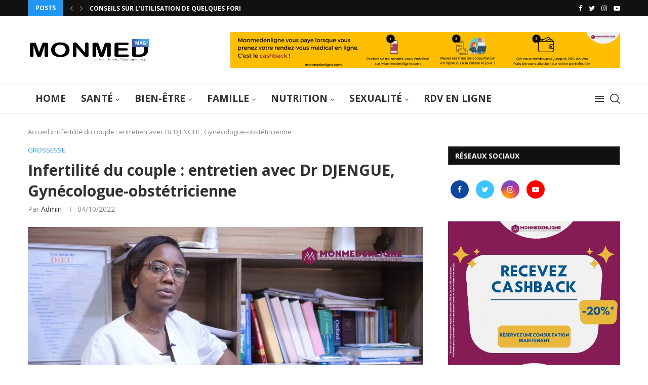

--- FILE ---
content_type: text/html; charset=UTF-8
request_url: https://monmedenligne.com/Blog/famille/grossesse/grossesse-infertilite-du-couple/
body_size: 32792
content:
<!DOCTYPE html>
<html lang="fr-FR">
<head>
    <meta charset="UTF-8">
    <meta http-equiv="X-UA-Compatible" content="IE=edge">
    <meta name="viewport" content="width=device-width, initial-scale=1">
    <link rel="profile" href="http://gmpg.org/xfn/11"/>
	        <link rel="shortcut icon" href="http://monmedenligne.com/Blog/wp-content/uploads/2019/12/cropped-drawable-hdpi-icon.png"
              type="image/x-icon"/>
        <link rel="apple-touch-icon" sizes="180x180" href="http://monmedenligne.com/Blog/wp-content/uploads/2019/12/cropped-drawable-hdpi-icon.png">
	    <link rel="alternate" type="application/rss+xml" title="MonmedMag RSS Feed"
          href="https://monmedenligne.com/Blog/feed/"/>
    <link rel="alternate" type="application/atom+xml" title="MonmedMag Atom Feed"
          href="https://monmedenligne.com/Blog/feed/atom/"/>
    <link rel="pingback" href="https://monmedenligne.com/Blog/xmlrpc.php"/>
    <!--[if lt IE 9]>
	<script src="https://monmedenligne.com/Blog/wp-content/themes/soledad/js/html5.js"></script>
	<![endif]-->
	<link rel='preconnect' href='https://fonts.googleapis.com' />
<link rel='preconnect' href='https://fonts.gstatic.com' />
<meta http-equiv='x-dns-prefetch-control' content='on'>
<link rel='dns-prefetch' href='//fonts.googleapis.com' />
<link rel='dns-prefetch' href='//fonts.gstatic.com' />
<link rel='dns-prefetch' href='//s.gravatar.com' />
<link rel='dns-prefetch' href='//www.google-analytics.com' />
<link rel='preload' as='image' href='https://monmedenligne.com/Blog/wp-content/uploads/2021/08/Logo_MedMag-1.png' type='image/png'>
<link rel='preload' as='font' href='https://monmedenligne.com/Blog/wp-content/themes/soledad/fonts/fontawesome-webfont.woff2?v=4.7.0' type='font/woff2' crossorigin='anonymous' />
<link rel='preload' as='font' href='https://monmedenligne.com/Blog/wp-content/themes/soledad/fonts/weathericons.woff2' type='font/woff2' crossorigin='anonymous' />
<link rel='preload' as='font' href='https://monmedenligne.com/Blog/wp-content/plugins/penci-recipe/fonts/ficon.woff2' type='font/woff2' crossorigin='anonymous' />
		<style>.penci-library-modal-btn {margin-left: 5px;background: #33ad67;vertical-align: top;font-size: 0 !important;}.penci-library-modal-btn:before {content: '';width: 16px;height: 16px;background-image: url('https://monmedenligne.com/Blog/wp-content/themes/soledad/images/penci-icon.png');background-position: center;background-size: contain;background-repeat: no-repeat;}#penci-library-modal .penci-elementor-template-library-template-name {text-align: right;flex: 1 0 0%;}</style>
	<meta name='robots' content='index, follow, max-image-preview:large, max-snippet:-1, max-video-preview:-1' />

	<!-- This site is optimized with the Yoast SEO plugin v18.4.1 - https://yoast.com/wordpress/plugins/seo/ -->
	<title>Infertilité du couple : entretien avec Dr DJENGUE, Gynécologue-obstétricienne</title>
	<meta name="description" content="Dr DJENGUE Euodias Gynécologue-Obstétricienne de la Clinique Val de Grâce Calavi Zokpa, nous parle de l&#039;infertilité du couple. On parle d’infertilité en cas d’absence de grossesse malgré des rapports sexuels non protégés pendant une période d’au moins 12 mois. Pour prendre un rendez-vous avec Dr Djengue &gt;&gt;https://monmedenligne.com/doctor/profile/djengue-euodias-283" />
	<link rel="canonical" href="https://monmedenligne.com/Blog/famille/grossesse/grossesse-infertilite-du-couple/" />
	<meta property="og:locale" content="fr_FR" />
	<meta property="og:type" content="article" />
	<meta property="og:title" content="Infertilité du couple : entretien avec Dr DJENGUE, Gynécologue-obstétricienne" />
	<meta property="og:description" content="Dr DJENGUE Euodias Gynécologue-Obstétricienne de la Clinique Val de Grâce Calavi Zokpa, nous parle de l&#039;infertilité du couple. On parle d’infertilité en cas d’absence de grossesse malgré des rapports sexuels non protégés pendant une période d’au moins 12 mois. Pour prendre un rendez-vous avec Dr Djengue &gt;&gt;https://monmedenligne.com/doctor/profile/djengue-euodias-283" />
	<meta property="og:url" content="https://monmedenligne.com/Blog/famille/grossesse/grossesse-infertilite-du-couple/" />
	<meta property="og:site_name" content="MonmedMag" />
	<meta property="article:publisher" content="https://web.facebook.com/MonMedEnligne" />
	<meta property="article:published_time" content="2022-10-04T14:01:11+00:00" />
	<meta property="article:modified_time" content="2022-10-04T14:15:48+00:00" />
	<meta property="og:image" content="https://monmedenligne.com/Blog/wp-content/uploads/2022/10/Gyneco-1.jpg" />
	<meta property="og:image:width" content="1276" />
	<meta property="og:image:height" content="664" />
	<meta property="og:image:type" content="image/jpeg" />
	<meta name="twitter:card" content="summary_large_image" />
	<meta name="twitter:creator" content="@monmedenligne" />
	<meta name="twitter:site" content="@monmedenligne" />
	<meta name="twitter:label1" content="Écrit par" />
	<meta name="twitter:data1" content="admin" />
	<meta name="twitter:label2" content="Durée de lecture estimée" />
	<meta name="twitter:data2" content="1 minute" />
	<script type="application/ld+json" class="yoast-schema-graph">{"@context":"https://schema.org","@graph":[{"@type":"WebSite","@id":"https://monmedenligne.com/Blog/#website","url":"https://monmedenligne.com/Blog/","name":"MonmedMag","description":"La maladie tue, l&#039;ignorance aussi","potentialAction":[{"@type":"SearchAction","target":{"@type":"EntryPoint","urlTemplate":"https://monmedenligne.com/Blog/?s={search_term_string}"},"query-input":"required name=search_term_string"}],"inLanguage":"fr-FR"},{"@type":"ImageObject","@id":"https://monmedenligne.com/Blog/famille/grossesse/grossesse-infertilite-du-couple/#primaryimage","inLanguage":"fr-FR","url":"https://monmedenligne.com/Blog/wp-content/uploads/2022/10/Gyneco-1.jpg","contentUrl":"https://monmedenligne.com/Blog/wp-content/uploads/2022/10/Gyneco-1.jpg","width":1276,"height":664},{"@type":"WebPage","@id":"https://monmedenligne.com/Blog/famille/grossesse/grossesse-infertilite-du-couple/#webpage","url":"https://monmedenligne.com/Blog/famille/grossesse/grossesse-infertilite-du-couple/","name":"Infertilité du couple : entretien avec Dr DJENGUE, Gynécologue-obstétricienne","isPartOf":{"@id":"https://monmedenligne.com/Blog/#website"},"primaryImageOfPage":{"@id":"https://monmedenligne.com/Blog/famille/grossesse/grossesse-infertilite-du-couple/#primaryimage"},"datePublished":"2022-10-04T14:01:11+00:00","dateModified":"2022-10-04T14:15:48+00:00","author":{"@id":"https://monmedenligne.com/Blog/#/schema/person/c92b9380ac4dc931dad771fbfbbdc780"},"description":"Dr DJENGUE Euodias Gynécologue-Obstétricienne de la Clinique Val de Grâce Calavi Zokpa, nous parle de l'infertilité du couple. On parle d’infertilité en cas d’absence de grossesse malgré des rapports sexuels non protégés pendant une période d’au moins 12 mois. Pour prendre un rendez-vous avec Dr Djengue >>https://monmedenligne.com/doctor/profile/djengue-euodias-283","breadcrumb":{"@id":"https://monmedenligne.com/Blog/famille/grossesse/grossesse-infertilite-du-couple/#breadcrumb"},"inLanguage":"fr-FR","potentialAction":[{"@type":"ReadAction","target":["https://monmedenligne.com/Blog/famille/grossesse/grossesse-infertilite-du-couple/"]}]},{"@type":"BreadcrumbList","@id":"https://monmedenligne.com/Blog/famille/grossesse/grossesse-infertilite-du-couple/#breadcrumb","itemListElement":[{"@type":"ListItem","position":1,"name":"Accueil","item":"https://monmedenligne.com/Blog/"},{"@type":"ListItem","position":2,"name":"Infertilité du couple : entretien avec Dr DJENGUE, Gynécologue-obstétricienne"}]},{"@type":"Person","@id":"https://monmedenligne.com/Blog/#/schema/person/c92b9380ac4dc931dad771fbfbbdc780","name":"admin","image":{"@type":"ImageObject","@id":"https://monmedenligne.com/Blog/#personlogo","inLanguage":"fr-FR","url":"https://secure.gravatar.com/avatar/?s=96&d=mm&r=g","contentUrl":"https://secure.gravatar.com/avatar/?s=96&d=mm&r=g","caption":"admin"},"url":"https://monmedenligne.com/Blog/author/admin/"}]}</script>
	<!-- / Yoast SEO plugin. -->


<link rel='dns-prefetch' href='//fonts.googleapis.com' />
<link rel='dns-prefetch' href='//s.w.org' />
<link rel="alternate" type="application/rss+xml" title="MonmedMag &raquo; Flux" href="https://monmedenligne.com/Blog/feed/" />
<link rel="alternate" type="application/rss+xml" title="MonmedMag &raquo; Flux des commentaires" href="https://monmedenligne.com/Blog/comments/feed/" />
		<script type="text/javascript">
			window._wpemojiSettings = {"baseUrl":"https:\/\/s.w.org\/images\/core\/emoji\/13.0.1\/72x72\/","ext":".png","svgUrl":"https:\/\/s.w.org\/images\/core\/emoji\/13.0.1\/svg\/","svgExt":".svg","source":{"concatemoji":"https:\/\/monmedenligne.com\/Blog\/wp-includes\/js\/wp-emoji-release.min.js?ver=5.7.14"}};
			!function(e,a,t){var n,r,o,i=a.createElement("canvas"),p=i.getContext&&i.getContext("2d");function s(e,t){var a=String.fromCharCode;p.clearRect(0,0,i.width,i.height),p.fillText(a.apply(this,e),0,0);e=i.toDataURL();return p.clearRect(0,0,i.width,i.height),p.fillText(a.apply(this,t),0,0),e===i.toDataURL()}function c(e){var t=a.createElement("script");t.src=e,t.defer=t.type="text/javascript",a.getElementsByTagName("head")[0].appendChild(t)}for(o=Array("flag","emoji"),t.supports={everything:!0,everythingExceptFlag:!0},r=0;r<o.length;r++)t.supports[o[r]]=function(e){if(!p||!p.fillText)return!1;switch(p.textBaseline="top",p.font="600 32px Arial",e){case"flag":return s([127987,65039,8205,9895,65039],[127987,65039,8203,9895,65039])?!1:!s([55356,56826,55356,56819],[55356,56826,8203,55356,56819])&&!s([55356,57332,56128,56423,56128,56418,56128,56421,56128,56430,56128,56423,56128,56447],[55356,57332,8203,56128,56423,8203,56128,56418,8203,56128,56421,8203,56128,56430,8203,56128,56423,8203,56128,56447]);case"emoji":return!s([55357,56424,8205,55356,57212],[55357,56424,8203,55356,57212])}return!1}(o[r]),t.supports.everything=t.supports.everything&&t.supports[o[r]],"flag"!==o[r]&&(t.supports.everythingExceptFlag=t.supports.everythingExceptFlag&&t.supports[o[r]]);t.supports.everythingExceptFlag=t.supports.everythingExceptFlag&&!t.supports.flag,t.DOMReady=!1,t.readyCallback=function(){t.DOMReady=!0},t.supports.everything||(n=function(){t.readyCallback()},a.addEventListener?(a.addEventListener("DOMContentLoaded",n,!1),e.addEventListener("load",n,!1)):(e.attachEvent("onload",n),a.attachEvent("onreadystatechange",function(){"complete"===a.readyState&&t.readyCallback()})),(n=t.source||{}).concatemoji?c(n.concatemoji):n.wpemoji&&n.twemoji&&(c(n.twemoji),c(n.wpemoji)))}(window,document,window._wpemojiSettings);
		</script>
		<style type="text/css">
img.wp-smiley,
img.emoji {
	display: inline !important;
	border: none !important;
	box-shadow: none !important;
	height: 1em !important;
	width: 1em !important;
	margin: 0 .07em !important;
	vertical-align: -0.1em !important;
	background: none !important;
	padding: 0 !important;
}
</style>
	<link rel='stylesheet' id='wp-block-library-css'  href='https://monmedenligne.com/Blog/wp-includes/css/dist/block-library/style.min.css?ver=5.7.14' type='text/css' media='all' />
<link rel='stylesheet' id='wp-block-library-theme-css'  href='https://monmedenligne.com/Blog/wp-includes/css/dist/block-library/theme.min.css?ver=5.7.14' type='text/css' media='all' />
<link rel='stylesheet' id='contact-form-7-css'  href='https://monmedenligne.com/Blog/wp-content/plugins/contact-form-7/includes/css/styles.css?ver=5.5.6.1' type='text/css' media='all' />
<link rel='stylesheet' id='penci-oswald-css'  href='//fonts.googleapis.com/css?family=Oswald%3A400&#038;display=swap&#038;ver=5.7.14' type='text/css' media='all' />
<link rel='stylesheet' id='dashicons-css'  href='https://monmedenligne.com/Blog/wp-includes/css/dashicons.min.css?ver=5.7.14' type='text/css' media='all' />
<link rel='stylesheet' id='post-views-counter-frontend-css'  href='https://monmedenligne.com/Blog/wp-content/plugins/post-views-counter/css/frontend.min.css?ver=1.4.7' type='text/css' media='all' />
<link rel='stylesheet' id='toc-screen-css'  href='https://monmedenligne.com/Blog/wp-content/plugins/table-of-contents-plus/screen.min.css?ver=2411.1' type='text/css' media='all' />
<style id='toc-screen-inline-css' type='text/css'>
div#toc_container {background: #ffffff;border: 1px solid #fcfcfc;}div#toc_container p.toc_title {color: #171010;}div#toc_container p.toc_title a,div#toc_container ul.toc_list a {color: #2196f3;}div#toc_container p.toc_title a:visited,div#toc_container ul.toc_list a:visited {color: #609;}
</style>
<link rel="preload" as="style" onload="this.rel='stylesheet'" id="penci-fonts-css" href="https://fonts.googleapis.com/css?family=Open+Sans%3A300%2C300italic%2C400%2C400italic%2C500%2C500italic%2C600%2C600italic%2C700%2C700italic%2C800%2C800italic%26subset%3Dlatin%2Ccyrillic%2Ccyrillic-ext%2Cgreek%2Cgreek-ext%2Clatin-ext&#038;display=swap&#038;ver=8.3.1" type="text/css" media="all">
<noscript><link id="penci-fonts-css" rel="stylesheet" href="https://fonts.googleapis.com/css?family=Open+Sans%3A300%2C300italic%2C400%2C400italic%2C500%2C500italic%2C600%2C600italic%2C700%2C700italic%2C800%2C800italic%26subset%3Dlatin%2Ccyrillic%2Ccyrillic-ext%2Cgreek%2Cgreek-ext%2Clatin-ext&#038;display=swap&#038;ver=8.3.1"></noscript>
<link rel='stylesheet' id='penci-main-style-css'  href='https://monmedenligne.com/Blog/wp-content/themes/soledad/main.css?ver=8.3.1' type='text/css' media='all' />
<link rel='stylesheet' id='penci-font-awesomeold-css'  href='https://monmedenligne.com/Blog/wp-content/themes/soledad/css/font-awesome.4.7.0.swap.min.css?ver=4.7.0' type='text/css' media='all' />
<link rel='stylesheet' id='penci_icon-css'  href='https://monmedenligne.com/Blog/wp-content/themes/soledad/css/penci-icon.css?ver=8.3.1' type='text/css' media='all' />
<link rel='stylesheet' id='penci_style-css'  href='https://monmedenligne.com/Blog/wp-content/themes/soledad/style.css?ver=8.3.1' type='text/css' media='all' />
<link rel='stylesheet' id='penci_social_counter-css'  href='https://monmedenligne.com/Blog/wp-content/themes/soledad/css/social-counter.css?ver=8.3.1' type='text/css' media='all' />
<link rel='stylesheet' id='elementor-icons-css'  href='https://monmedenligne.com/Blog/wp-content/plugins/elementor/assets/lib/eicons/css/elementor-icons.min.css?ver=5.18.0' type='text/css' media='all' />
<link rel='stylesheet' id='elementor-frontend-css'  href='https://monmedenligne.com/Blog/wp-content/plugins/elementor/assets/css/frontend.min.css?ver=3.11.5' type='text/css' media='all' />
<link rel='stylesheet' id='swiper-css'  href='https://monmedenligne.com/Blog/wp-content/plugins/elementor/assets/lib/swiper/css/swiper.min.css?ver=5.3.6' type='text/css' media='all' />
<link rel='stylesheet' id='elementor-post-208-css'  href='https://monmedenligne.com/Blog/wp-content/uploads/elementor/css/post-208.css?ver=1658240623' type='text/css' media='all' />
<link rel='stylesheet' id='penci-recipe-css-css'  href='https://monmedenligne.com/Blog/wp-content/plugins/penci-recipe/css/recipe.css?ver=3.0' type='text/css' media='all' />
<link rel='stylesheet' id='google-fonts-1-css'  href='https://fonts.googleapis.com/css?family=Roboto%3A100%2C100italic%2C200%2C200italic%2C300%2C300italic%2C400%2C400italic%2C500%2C500italic%2C600%2C600italic%2C700%2C700italic%2C800%2C800italic%2C900%2C900italic%7CRoboto+Slab%3A100%2C100italic%2C200%2C200italic%2C300%2C300italic%2C400%2C400italic%2C500%2C500italic%2C600%2C600italic%2C700%2C700italic%2C800%2C800italic%2C900%2C900italic&#038;display=auto&#038;ver=5.7.14' type='text/css' media='all' />
<link rel="preconnect" href="https://fonts.gstatic.com/" crossorigin><script type='text/javascript' src='https://monmedenligne.com/Blog/wp-includes/js/jquery/jquery.min.js?ver=3.5.1' id='jquery-core-js'></script>
<script type='text/javascript' src='https://monmedenligne.com/Blog/wp-includes/js/jquery/jquery-migrate.min.js?ver=3.3.2' id='jquery-migrate-js'></script>
<script type='text/javascript' id='ez-toc-scroll-scriptjs-js-after'>
jQuery(document).ready(function(){document.querySelectorAll(".ez-toc-link").forEach(t=>{t=t.replaceWith(t.cloneNode(!0))}),document.querySelectorAll(".ez-toc-section").forEach(t=>{t.setAttribute("ez-toc-data-id","#"+decodeURI(t.getAttribute("id")))}),jQuery("a.ez-toc-link").click(function(){let t=jQuery(this).attr("href"),e=jQuery("#wpadminbar"),i=jQuery("header"),o=0;30>30&&(o=30),e.length&&(o+=e.height()),(i.length&&"fixed"==i.css("position")||"sticky"==i.css("position"))&&(o+=i.height()),jQuery('[ez-toc-data-id="'+decodeURI(t)+'"]').length>0&&(o=jQuery('[ez-toc-data-id="'+decodeURI(t)+'"]').offset().top-o),jQuery("html, body").animate({scrollTop:o},500)})});
</script>
<link rel="https://api.w.org/" href="https://monmedenligne.com/Blog/wp-json/" /><link rel="alternate" type="application/json" href="https://monmedenligne.com/Blog/wp-json/wp/v2/posts/708" /><link rel="EditURI" type="application/rsd+xml" title="RSD" href="https://monmedenligne.com/Blog/xmlrpc.php?rsd" />
<link rel="wlwmanifest" type="application/wlwmanifest+xml" href="https://monmedenligne.com/Blog/wp-includes/wlwmanifest.xml" /> 
<meta name="generator" content="WordPress 5.7.14" />
<link rel='shortlink' href='https://monmedenligne.com/Blog/?p=708' />
<link rel="alternate" type="application/json+oembed" href="https://monmedenligne.com/Blog/wp-json/oembed/1.0/embed?url=https%3A%2F%2Fmonmedenligne.com%2FBlog%2Ffamille%2Fgrossesse%2Fgrossesse-infertilite-du-couple%2F" />
<link rel="alternate" type="text/xml+oembed" href="https://monmedenligne.com/Blog/wp-json/oembed/1.0/embed?url=https%3A%2F%2Fmonmedenligne.com%2FBlog%2Ffamille%2Fgrossesse%2Fgrossesse-infertilite-du-couple%2F&#038;format=xml" />

		<!-- GA Google Analytics @ https://m0n.co/ga -->
		<script>
			(function(i,s,o,g,r,a,m){i['GoogleAnalyticsObject']=r;i[r]=i[r]||function(){
			(i[r].q=i[r].q||[]).push(arguments)},i[r].l=1*new Date();a=s.createElement(o),
			m=s.getElementsByTagName(o)[0];a.async=1;a.src=g;m.parentNode.insertBefore(a,m)
			})(window,document,'script','https://www.google-analytics.com/analytics.js','ga');
			ga('create', 'UA-146541379-1', 'auto');
			ga('send', 'pageview');
		</script>

	<meta name="generator" content="Site Kit by Google 1.94.0" />	<style type="text/css">
				.penci-recipe-tagged .prt-icon span, .penci-recipe-action-buttons .penci-recipe-button:hover{ background-color:#2196f3; }																																																																																															</style>
	<style type="text/css">
																											</style>
<style id="ez-toc-inline-css">#ez-toc-container{background:#f9f9f9;border:1px solid #aaa;border-radius:4px;-webkit-box-shadow:0 1px 1px rgba(0,0,0,.05);box-shadow:0 1px 1px rgba(0,0,0,.05);display:table;margin-bottom:1em;padding:10px;position:relative;width:auto}div.ez-toc-widget-container{padding:0;position:relative}#ez-toc-container.ez-toc-light-blue{background:#edf6ff}#ez-toc-container.ez-toc-white{background:#fff}#ez-toc-container.ez-toc-black{background:#000}#ez-toc-container.ez-toc-transparent{background:none}div.ez-toc-widget-container ul{display:block}div.ez-toc-widget-container li{border:none;padding:0}div.ez-toc-widget-container ul.ez-toc-list{padding:10px}#ez-toc-container ul ul,.ez-toc div.ez-toc-widget-container ul ul{margin-left:1.5em}#ez-toc-container li,#ez-toc-container ul{padding:0}#ez-toc-container li,#ez-toc-container ul,#ez-toc-container ul li,div.ez-toc-widget-container,div.ez-toc-widget-container li{background:0 0;list-style:none;line-height:1.6;margin:0;overflow:hidden;z-index:1}#ez-toc-container .ez-toc-title{text-align:left;line-height:1.45;margin:0;padding:0}.ez-toc-title-container{display:table;width:100%}.ez-toc-title,.ez-toc-title-toggle{display:inline;text-align:left;vertical-align:middle}.ez-toc-btn,.ez-toc-glyphicon{display:inline-block;font-weight:400}#ez-toc-container.ez-toc-black a,#ez-toc-container.ez-toc-black a:visited,#ez-toc-container.ez-toc-black p.ez-toc-title{color:#fff}#ez-toc-container div.ez-toc-title-container+ul.ez-toc-list{margin-top:1em}.ez-toc-wrap-left{margin:0 auto 1em 0!important}.ez-toc-wrap-left-text{float:left}.ez-toc-wrap-right{margin:0 0 1em auto!important}.ez-toc-wrap-right-text{float:right}#ez-toc-container a{color:#444;box-shadow:none;text-decoration:none;text-shadow:none;display:inline-flex;align-items:stretch;flex-wrap:nowrap}#ez-toc-container a:visited{color:#9f9f9f}#ez-toc-container a:hover{text-decoration:underline}#ez-toc-container a.ez-toc-toggle{display:flex;align-items:center}.ez-toc-widget-container ul.ez-toc-list li::before{content:' ';position:absolute;left:0;right:0;height:30px;line-height:30px;z-index:-1}.ez-toc-widget-container ul.ez-toc-list li.active{background-color:#ededed}.ez-toc-widget-container li.active>a{font-weight:900}.ez-toc-btn{padding:6px 12px;margin-bottom:0;font-size:14px;line-height:1.428571429;text-align:center;white-space:nowrap;vertical-align:middle;cursor:pointer;background-image:none;border:1px solid transparent;border-radius:4px;-webkit-user-select:none;-moz-user-select:none;-ms-user-select:none;-o-user-select:none;user-select:none}.ez-toc-btn:focus{outline:#333 dotted thin;outline:-webkit-focus-ring-color auto 5px;outline-offset:-2px}.ez-toc-btn:focus,.ez-toc-btn:hover{color:#333;text-decoration:none}.ez-toc-btn.active,.ez-toc-btn:active{background-image:none;outline:0;-webkit-box-shadow:inset 0 3px 5px rgba(0,0,0,.125);box-shadow:inset 0 3px 5px rgba(0,0,0,.125)}.ez-toc-btn-default{color:#333;background-color:#fff;-webkit-box-shadow:inset 0 1px 0 rgba(255,255,255,.15),0 1px 1px rgba(0,0,0,.075);box-shadow:inset 0 1px 0 rgba(255,255,255,.15),0 1px 1px rgba(0,0,0,.075);text-shadow:0 1px 0 #fff;background-image:-webkit-gradient(linear,left 0,left 100%,from(#fff),to(#e0e0e0));background-image:-webkit-linear-gradient(top,#fff 0,#e0e0e0 100%);background-image:-moz-linear-gradient(top,#fff 0,#e0e0e0 100%);background-image:linear-gradient(to bottom,#fff 0,#e0e0e0 100%);background-repeat:repeat-x;border-color:#ccc}.ez-toc-btn-default.active,.ez-toc-btn-default:active,.ez-toc-btn-default:focus,.ez-toc-btn-default:hover{color:#333;background-color:#ebebeb;border-color:#adadad}.ez-toc-btn-default.active,.ez-toc-btn-default:active{background-image:none;background-color:#e0e0e0;border-color:#dbdbdb}.ez-toc-btn-sm,.ez-toc-btn-xs{padding:5px 10px;font-size:12px;line-height:1.5;border-radius:3px}.ez-toc-btn-xs{padding:1px 5px}.ez-toc-btn-default:active{-webkit-box-shadow:inset 0 3px 5px rgba(0,0,0,.125);box-shadow:inset 0 3px 5px rgba(0,0,0,.125)}.btn.active,.ez-toc-btn:active{background-image:none}.ez-toc-btn-default:focus,.ez-toc-btn-default:hover{background-color:#e0e0e0;background-position:0 -15px}.ez-toc-pull-right{float:right!important;margin-left:10px}#ez-toc-container label.cssicon,#ez-toc-widget-container label.cssicon{height:30px}.ez-toc-glyphicon{position:relative;top:1px;font-family:'Glyphicons Halflings';-webkit-font-smoothing:antialiased;font-style:normal;line-height:1;-moz-osx-font-smoothing:grayscale}.ez-toc-glyphicon:empty{width:1em}.ez-toc-toggle i.ez-toc-glyphicon,label.cssicon .ez-toc-glyphicon:empty{font-size:16px;margin-left:2px}#ez-toc-container input,.ez-toc-toggle #item{position:absolute;left:-999em}#ez-toc-container input[type=checkbox]:checked+nav,#ez-toc-widget-container input[type=checkbox]:checked+nav{opacity:0;max-height:0;border:none;display:none}#ez-toc-container label{position:relative;cursor:pointer;display:initial}#ez-toc-container .ez-toc-toggle label,.ez-toc-cssicon{float:right;position:relative;font-size:16px;padding:0;border:1px solid #999191;border-radius:5px;cursor:pointer;left:10px;width:35px}div#ez-toc-container .ez-toc-title{display:initial}div#ez-toc-container{padding-right:20px}.ez-toc-wrap-center{margin:0 auto 1em!important}#ez-toc-container a.ez-toc-toggle{color:#444;background:inherit;border:inherit}#ez-toc-container .eztoc-toggle-hide-by-default,label.cssiconcheckbox{display:none}.ez-toc-widget-container ul li a{padding-left:10px;display:inline-flex;align-items:stretch;flex-wrap:nowrap}.ez-toc-widget-container ul.ez-toc-list li{height:auto!important}.ez-toc-icon-toggle-span{display:flex;align-items:center;width:35px;height:30px;justify-content:center;direction:ltr}div#ez-toc-container .ez-toc-title {font-size: 120%;}div#ez-toc-container .ez-toc-title {font-weight: 500;}div#ez-toc-container ul li {font-size: 95%;}div#ez-toc-container nav ul ul li ul li {font-size: 90%!important;}</style><script>var portfolioDataJs = portfolioDataJs || [];</script><style id="penci-custom-style" type="text/css">body{ --pcbg-cl: #fff; --pctext-cl: #313131; --pcborder-cl: #dedede; --pcheading-cl: #313131; --pcmeta-cl: #888888; --pcaccent-cl: #6eb48c; --pcbody-font: 'PT Serif', serif; --pchead-font: 'Raleway', sans-serif; --pchead-wei: bold; } .single.penci-body-single-style-5 #header, .single.penci-body-single-style-6 #header, .single.penci-body-single-style-10 #header, .single.penci-body-single-style-5 .pc-wrapbuilder-header, .single.penci-body-single-style-6 .pc-wrapbuilder-header, .single.penci-body-single-style-10 .pc-wrapbuilder-header { --pchd-mg: 40px; } .fluid-width-video-wrapper > div { position: absolute; left: 0; right: 0; top: 0; width: 100%; height: 100%; } .yt-video-place { position: relative; text-align: center; } .yt-video-place.embed-responsive .start-video { display: block; top: 0; left: 0; bottom: 0; right: 0; position: absolute; transform: none; } .yt-video-place.embed-responsive .start-video img { margin: 0; padding: 0; top: 50%; display: inline-block; position: absolute; left: 50%; transform: translate(-50%, -50%); width: 68px; height: auto; } body { --pchead-font: 'Open Sans', sans-serif; } body { --pcbody-font: 'Open Sans', sans-serif; } p{ line-height: 1.8; } #navigation .menu > li > a, #navigation ul.menu ul.sub-menu li > a, .navigation ul.menu ul.sub-menu li > a, .penci-menu-hbg .menu li a, #sidebar-nav .menu li a { font-family: 'Open Sans', sans-serif; font-weight: normal; } .penci-hide-tagupdated{ display: none !important; } .header-slogan .header-slogan-text { font-style:normal; } body { --pchead-wei: 700; } .featured-area .penci-image-holder, .featured-area .penci-slider4-overlay, .featured-area .penci-slide-overlay .overlay-link, .featured-style-29 .featured-slider-overlay, .penci-slider38-overlay{ border-radius: ; -webkit-border-radius: ; } .penci-featured-content-right:before{ border-top-right-radius: ; border-bottom-right-radius: ; } .penci-flat-overlay .penci-slide-overlay .penci-mag-featured-content:before{ border-bottom-left-radius: ; border-bottom-right-radius: ; } .container-single .post-image{ border-radius: ; -webkit-border-radius: ; } .penci-mega-thumbnail .penci-image-holder{ border-radius: ; -webkit-border-radius: ; } #navigation .menu > li > a, #navigation ul.menu ul.sub-menu li > a, .navigation ul.menu ul.sub-menu li > a, .penci-menu-hbg .menu li a, #sidebar-nav .menu li a, #navigation .penci-megamenu .penci-mega-child-categories a, .navigation .penci-megamenu .penci-mega-child-categories a{ font-weight: 700; } body.penci-body-boxed { background-image: url(http://soledad.pencidesign.com/soledad-magazine/wp-content/uploads/sites/7/2017/06/notebook.png); } body.penci-body-boxed { background-repeat:repeat; } body.penci-body-boxed { background-attachment:scroll; } body.penci-body-boxed { background-size:auto; } #header .inner-header .container { padding:30px 0; } #logo a { max-width:240px; width: 100%; } @media only screen and (max-width: 960px) and (min-width: 768px){ #logo img{ max-width: 100%; } } body{ --pcaccent-cl: #2196f3; } .penci-menuhbg-toggle:hover .lines-button:after, .penci-menuhbg-toggle:hover .penci-lines:before, .penci-menuhbg-toggle:hover .penci-lines:after,.tags-share-box.tags-share-box-s2 .post-share-plike,.penci-video_playlist .penci-playlist-title,.pencisc-column-2.penci-video_playlist .penci-video-nav .playlist-panel-item, .pencisc-column-1.penci-video_playlist .penci-video-nav .playlist-panel-item,.penci-video_playlist .penci-custom-scroll::-webkit-scrollbar-thumb, .pencisc-button, .post-entry .pencisc-button, .penci-dropcap-box, .penci-dropcap-circle, .penci-login-register input[type="submit"]:hover, .penci-ld .penci-ldin:before, .penci-ldspinner > div{ background: #2196f3; } a, .post-entry .penci-portfolio-filter ul li a:hover, .penci-portfolio-filter ul li a:hover, .penci-portfolio-filter ul li.active a, .post-entry .penci-portfolio-filter ul li.active a, .penci-countdown .countdown-amount, .archive-box h1, .post-entry a, .container.penci-breadcrumb span a:hover,.container.penci-breadcrumb a:hover, .post-entry blockquote:before, .post-entry blockquote cite, .post-entry blockquote .author, .wpb_text_column blockquote:before, .wpb_text_column blockquote cite, .wpb_text_column blockquote .author, .penci-pagination a:hover, ul.penci-topbar-menu > li a:hover, div.penci-topbar-menu > ul > li a:hover, .penci-recipe-heading a.penci-recipe-print,.penci-review-metas .penci-review-btnbuy, .main-nav-social a:hover, .widget-social .remove-circle a:hover i, .penci-recipe-index .cat > a.penci-cat-name, #bbpress-forums li.bbp-body ul.forum li.bbp-forum-info a:hover, #bbpress-forums li.bbp-body ul.topic li.bbp-topic-title a:hover, #bbpress-forums li.bbp-body ul.forum li.bbp-forum-info .bbp-forum-content a, #bbpress-forums li.bbp-body ul.topic p.bbp-topic-meta a, #bbpress-forums .bbp-breadcrumb a:hover, #bbpress-forums .bbp-forum-freshness a:hover, #bbpress-forums .bbp-topic-freshness a:hover, #buddypress ul.item-list li div.item-title a, #buddypress ul.item-list li h4 a, #buddypress .activity-header a:first-child, #buddypress .comment-meta a:first-child, #buddypress .acomment-meta a:first-child, div.bbp-template-notice a:hover, .penci-menu-hbg .menu li a .indicator:hover, .penci-menu-hbg .menu li a:hover, #sidebar-nav .menu li a:hover, .penci-rlt-popup .rltpopup-meta .rltpopup-title:hover, .penci-video_playlist .penci-video-playlist-item .penci-video-title:hover, .penci_list_shortcode li:before, .penci-dropcap-box-outline, .penci-dropcap-circle-outline, .penci-dropcap-regular, .penci-dropcap-bold{ color: #2196f3; } .penci-home-popular-post ul.slick-dots li button:hover, .penci-home-popular-post ul.slick-dots li.slick-active button, .post-entry blockquote .author span:after, .error-image:after, .error-404 .go-back-home a:after, .penci-header-signup-form, .woocommerce span.onsale, .woocommerce #respond input#submit:hover, .woocommerce a.button:hover, .woocommerce button.button:hover, .woocommerce input.button:hover, .woocommerce nav.woocommerce-pagination ul li span.current, .woocommerce div.product .entry-summary div[itemprop="description"]:before, .woocommerce div.product .entry-summary div[itemprop="description"] blockquote .author span:after, .woocommerce div.product .woocommerce-tabs #tab-description blockquote .author span:after, .woocommerce #respond input#submit.alt:hover, .woocommerce a.button.alt:hover, .woocommerce button.button.alt:hover, .woocommerce input.button.alt:hover, .pcheader-icon.shoping-cart-icon > a > span, #penci-demobar .buy-button, #penci-demobar .buy-button:hover, .penci-recipe-heading a.penci-recipe-print:hover,.penci-review-metas .penci-review-btnbuy:hover, .penci-review-process span, .penci-review-score-total, #navigation.menu-style-2 ul.menu ul.sub-menu:before, #navigation.menu-style-2 .menu ul ul.sub-menu:before, .penci-go-to-top-floating, .post-entry.blockquote-style-2 blockquote:before, #bbpress-forums #bbp-search-form .button, #bbpress-forums #bbp-search-form .button:hover, .wrapper-boxed .bbp-pagination-links span.current, #bbpress-forums #bbp_reply_submit:hover, #bbpress-forums #bbp_topic_submit:hover,#main .bbp-login-form .bbp-submit-wrapper button[type="submit"]:hover, #buddypress .dir-search input[type=submit], #buddypress .groups-members-search input[type=submit], #buddypress button:hover, #buddypress a.button:hover, #buddypress a.button:focus, #buddypress input[type=button]:hover, #buddypress input[type=reset]:hover, #buddypress ul.button-nav li a:hover, #buddypress ul.button-nav li.current a, #buddypress div.generic-button a:hover, #buddypress .comment-reply-link:hover, #buddypress input[type=submit]:hover, #buddypress div.pagination .pagination-links .current, #buddypress div.item-list-tabs ul li.selected a, #buddypress div.item-list-tabs ul li.current a, #buddypress div.item-list-tabs ul li a:hover, #buddypress table.notifications thead tr, #buddypress table.notifications-settings thead tr, #buddypress table.profile-settings thead tr, #buddypress table.profile-fields thead tr, #buddypress table.wp-profile-fields thead tr, #buddypress table.messages-notices thead tr, #buddypress table.forum thead tr, #buddypress input[type=submit] { background-color: #2196f3; } .penci-pagination ul.page-numbers li span.current, #comments_pagination span { color: #fff; background: #2196f3; border-color: #2196f3; } .footer-instagram h4.footer-instagram-title > span:before, .woocommerce nav.woocommerce-pagination ul li span.current, .penci-pagination.penci-ajax-more a.penci-ajax-more-button:hover, .penci-recipe-heading a.penci-recipe-print:hover,.penci-review-metas .penci-review-btnbuy:hover, .home-featured-cat-content.style-14 .magcat-padding:before, .wrapper-boxed .bbp-pagination-links span.current, #buddypress .dir-search input[type=submit], #buddypress .groups-members-search input[type=submit], #buddypress button:hover, #buddypress a.button:hover, #buddypress a.button:focus, #buddypress input[type=button]:hover, #buddypress input[type=reset]:hover, #buddypress ul.button-nav li a:hover, #buddypress ul.button-nav li.current a, #buddypress div.generic-button a:hover, #buddypress .comment-reply-link:hover, #buddypress input[type=submit]:hover, #buddypress div.pagination .pagination-links .current, #buddypress input[type=submit], form.pc-searchform.penci-hbg-search-form input.search-input:hover, form.pc-searchform.penci-hbg-search-form input.search-input:focus, .penci-dropcap-box-outline, .penci-dropcap-circle-outline { border-color: #2196f3; } .woocommerce .woocommerce-error, .woocommerce .woocommerce-info, .woocommerce .woocommerce-message { border-top-color: #2196f3; } .penci-slider ol.penci-control-nav li a.penci-active, .penci-slider ol.penci-control-nav li a:hover, .penci-related-carousel .owl-dot.active span, .penci-owl-carousel-slider .owl-dot.active span{ border-color: #2196f3; background-color: #2196f3; } .woocommerce .woocommerce-message:before, .woocommerce form.checkout table.shop_table .order-total .amount, .woocommerce ul.products li.product .price ins, .woocommerce ul.products li.product .price, .woocommerce div.product p.price ins, .woocommerce div.product span.price ins, .woocommerce div.product p.price, .woocommerce div.product .entry-summary div[itemprop="description"] blockquote:before, .woocommerce div.product .woocommerce-tabs #tab-description blockquote:before, .woocommerce div.product .entry-summary div[itemprop="description"] blockquote cite, .woocommerce div.product .entry-summary div[itemprop="description"] blockquote .author, .woocommerce div.product .woocommerce-tabs #tab-description blockquote cite, .woocommerce div.product .woocommerce-tabs #tab-description blockquote .author, .woocommerce div.product .product_meta > span a:hover, .woocommerce div.product .woocommerce-tabs ul.tabs li.active, .woocommerce ul.cart_list li .amount, .woocommerce ul.product_list_widget li .amount, .woocommerce table.shop_table td.product-name a:hover, .woocommerce table.shop_table td.product-price span, .woocommerce table.shop_table td.product-subtotal span, .woocommerce-cart .cart-collaterals .cart_totals table td .amount, .woocommerce .woocommerce-info:before, .woocommerce div.product span.price, .penci-container-inside.penci-breadcrumb span a:hover,.penci-container-inside.penci-breadcrumb a:hover { color: #2196f3; } .standard-content .penci-more-link.penci-more-link-button a.more-link, .penci-readmore-btn.penci-btn-make-button a, .penci-featured-cat-seemore.penci-btn-make-button a{ background-color: #2196f3; color: #fff; } .penci-vernav-toggle:before{ border-top-color: #2196f3; color: #fff; } .penci-top-bar, .penci-topbar-trending .penci-owl-carousel .owl-item, ul.penci-topbar-menu ul.sub-menu, div.penci-topbar-menu > ul ul.sub-menu, .pctopbar-login-btn .pclogin-sub{ background-color: #111111; } .headline-title.nticker-style-3:after{ border-color: #111111; } .headline-title { background-color: #2196f3; } .headline-title.nticker-style-2:after, .headline-title.nticker-style-4:after{ border-color: #2196f3; } a.penci-topbar-post-title { color: #ffffff; } a.penci-topbar-post-title:hover { color: #2196f3; } ul.penci-topbar-menu > li a:hover, div.penci-topbar-menu > ul > li a:hover { color: #2196f3; } .penci-topbar-social a:hover { color: #2196f3; } #penci-login-popup:before{ opacity: ; } @media only screen and (max-width: 767px){ .penci-top-bar .pctopbar-item.penci-topbar-trending { display: block; } } #header .inner-header { background-color: #ffffff; background-image: none; } #navigation .menu > li > a:hover, #navigation .menu li.current-menu-item > a, #navigation .menu > li.current_page_item > a, #navigation .menu > li:hover > a, #navigation .menu > li.current-menu-ancestor > a, #navigation .menu > li.current-menu-item > a, #navigation .menu .sub-menu li a:hover, #navigation .menu .sub-menu li.current-menu-item > a, #navigation .sub-menu li:hover > a { color: #ffffff; } #navigation ul.menu > li > a:before, #navigation .menu > ul > li > a:before { background: #ffffff; } #navigation.menu-item-padding .menu > li > a:hover, #navigation.menu-item-padding .menu > li:hover > a, #navigation.menu-item-padding .menu > li.current-menu-item > a, #navigation.menu-item-padding .menu > li.current_page_item > a, #navigation.menu-item-padding .menu > li.current-menu-ancestor > a, #navigation.menu-item-padding .menu > li.current-menu-item > a { background-color: #2196f3; } #navigation .penci-megamenu .penci-mega-child-categories, #navigation.menu-style-2 .penci-megamenu .penci-mega-child-categories a.cat-active { background-color: #ffffff; } #navigation .penci-megamenu .penci-mega-child-categories a.cat-active, #navigation .menu .penci-megamenu .penci-mega-child-categories a:hover, #navigation .menu .penci-megamenu .penci-mega-latest-posts .penci-mega-post a:hover { color: #2196f3; } #navigation .penci-megamenu .penci-mega-thumbnail .mega-cat-name { background: #2196f3; } .pcheader-icon .search-click{ font-size: 20px; } #navigation ul.menu > li > a, #navigation .menu > ul > li > a { font-size: 19px; } #navigation ul.menu ul.sub-menu li > a, #navigation .penci-megamenu .penci-mega-child-categories a, #navigation .penci-megamenu .post-mega-title a, #navigation .menu ul ul.sub-menu li a { font-size: 14px; } #navigation .penci-megamenu .post-mega-title a, .pc-builder-element .navigation .penci-megamenu .penci-content-megamenu .penci-mega-latest-posts .penci-mega-post .post-mega-title a{ font-size:13px; } #navigation .penci-megamenu .post-mega-title a, .pc-builder-element .navigation .penci-megamenu .penci-content-megamenu .penci-mega-latest-posts .penci-mega-post .post-mega-title a{ text-transform: none; } #navigation .menu .sub-menu li a { color: #313131; } #navigation .menu .sub-menu li a:hover, #navigation .menu .sub-menu li.current-menu-item > a, #navigation .sub-menu li:hover > a { color: #2196f3; } #navigation.menu-style-2 ul.menu ul.sub-menu:before, #navigation.menu-style-2 .menu ul ul.sub-menu:before { background-color: #2196f3; } .penci-featured-content .feat-text h3 a, .featured-style-35 .feat-text-right h3 a, .featured-style-4 .penci-featured-content .feat-text h3 a, .penci-mag-featured-content h3 a, .pencislider-container .pencislider-content .pencislider-title { text-transform: none; } @media only screen and (min-width: 768px){ .penci-featured-content .feat-text h3 a, .featured-style-4 .penci-featured-content .feat-text h3 a, .featured-style-6 .penci-item-1 .penci-mag-featured-content h3 a, .featured-style-7 .penci-mag-featured-content h3 a, .featured-style-8 .penci-mag-featured-content h3 a, .featured-style-9 .penci-mag-featured-content h3 a, .featured-style-10 .penci-mag-featured-content h3 a, .featured-style-11 .penci-mag-featured-content h3 a, .featured-style-12 .penci-mag-featured-content h3 a, .featured-style-13 .penci-item-1 .penci-mag-featured-content h3 a, .featured-style-14 .penci-item-1 .penci-mag-featured-content h3 a, .featured-style-15 .penci-item-2 .penci-mag-featured-content h3 a, .featured-style-16 .penci-item-2 .penci-mag-featured-content h3 a, .featured-style-17 .penci-item-3 .penci-mag-featured-content h3 a, .featured-style-18 .penci-item-3 .penci-mag-featured-content h3 a, .featured-style-19 .penci-item-1 .penci-mag-featured-content h3 a, .featured-style-19 .penci-item-0 .penci-mag-featured-content h3 a, .featured-style-20 .penci-item-1 .penci-mag-featured-content h3 a, .featured-style-20 .penci-item-2 .penci-mag-featured-content h3 a, .featured-style-21 .penci-item-4 .penci-mag-featured-content h3 a, .featured-style-21 .penci-item-0 .penci-mag-featured-content h3 a, .featured-style-22 .penci-item-1 .penci-mag-featured-content h3 a, .featured-style-22 .penci-item-2 .penci-mag-featured-content h3 a, .featured-style-23 .penci-item-1 .penci-mag-featured-content h3 a, .featured-style-23 .penci-item-2 .penci-mag-featured-content h3 a, .featured-style-24 .penci-item-1 .penci-mag-featured-content h3 a, .featured-style-25 .penci-item-1 .penci-mag-featured-content h3 a, .featured-style-26 .penci-item-1 .penci-mag-featured-content h3 a, .featured-style-27 .penci-item-1 .penci-mag-featured-content h3 a, .featured-style-28 .penci-item-1 .penci-mag-featured-content h3 a, .featured-style-29 .penci-featured-content .feat-text h3 a, .featured-style-35 .feat-text-right h3 a, .featured-style-37 .penci-item-1 .penci-mag-featured-content h3 a{ font-size: 32px; } } @media only screen and (min-width: 768px){ .penci-mag-featured-content h3 a, .featured-style-13 .penci-mag-featured-content h3 a, .featured-style-15 .penci-mag-featured-content h3 a, .featured-style-18 .penci-mag-featured-content h3 a, .featured-style-24 .penci-item-2 .penci-mag-featured-content h3 a { font-size: 20px; } } @media only screen and (min-width: 768px){ .featured-style-22 .penci-item-3 .penci-mag-featured-content h3 a, .featured-style-22 .penci-item-4 .penci-mag-featured-content h3 a, .featured-style-22 .penci-item-5 .penci-mag-featured-content h3 a, .featured-style-22 .penci-item-6 .penci-mag-featured-content h3 a, .featured-style-22 .penci-item-0 .penci-mag-featured-content h3 a, .featured-style-23 .penci-item-3 .penci-mag-featured-content h3 a, .featured-style-23 .penci-item-4 .penci-mag-featured-content h3 a, .featured-style-23 .penci-item-5 .penci-mag-featured-content h3 a, .featured-style-23 .penci-item-0 .penci-mag-featured-content h3 a, .featured-style-24 .penci-item-3 .penci-mag-featured-content h3 a, .featured-style-24 .penci-item-0 .penci-mag-featured-content h3 a{ font-size: 16px; } } .home-featured-cat-content, .penci-featured-cat-seemore, .penci-featured-cat-custom-ads, .home-featured-cat-content.style-8 { margin-bottom: 40px; } .home-featured-cat-content.style-8 .penci-grid li.list-post:last-child{ margin-bottom: 0; } .home-featured-cat-content.style-3, .home-featured-cat-content.style-11{ margin-bottom: 30px; } .home-featured-cat-content.style-7{ margin-bottom: 14px; } .home-featured-cat-content.style-13{ margin-bottom: 20px; } .penci-featured-cat-seemore, .penci-featured-cat-custom-ads{ margin-top: -20px; } .penci-featured-cat-seemore.penci-seemore-style-7, .mag-cat-style-7 .penci-featured-cat-custom-ads{ margin-top: -18px; } .penci-featured-cat-seemore.penci-seemore-style-8, .mag-cat-style-8 .penci-featured-cat-custom-ads{ margin-top: 0px; } .penci-featured-cat-seemore.penci-seemore-style-13, .mag-cat-style-13 .penci-featured-cat-custom-ads{ margin-top: -20px; } .penci-header-signup-form { padding-top: px; padding-bottom: px; } .penci-header-signup-form { background-color: #2196f3; } .header-social a:hover i, .main-nav-social a:hover, .penci-menuhbg-toggle:hover .lines-button:after, .penci-menuhbg-toggle:hover .penci-lines:before, .penci-menuhbg-toggle:hover .penci-lines:after { color: #2196f3; } #sidebar-nav .menu li a:hover, .header-social.sidebar-nav-social a:hover i, #sidebar-nav .menu li a .indicator:hover, #sidebar-nav .menu .sub-menu li a .indicator:hover{ color: #2196f3; } #sidebar-nav-logo:before{ background-color: #2196f3; } .penci-slide-overlay .overlay-link, .penci-slider38-overlay, .penci-flat-overlay .penci-slide-overlay .penci-mag-featured-content:before { opacity: 0.8; } .penci-item-mag:hover .penci-slide-overlay .overlay-link, .featured-style-38 .item:hover .penci-slider38-overlay, .penci-flat-overlay .penci-item-mag:hover .penci-slide-overlay .penci-mag-featured-content:before { opacity: ; } .penci-featured-content .featured-slider-overlay { opacity: ; } .penci-featured-content .feat-text .featured-cat a, .penci-mag-featured-content .cat > a.penci-cat-name, .featured-style-35 .cat > a.penci-cat-name { color: #ffffff; } .penci-mag-featured-content .cat > a.penci-cat-name:after, .penci-featured-content .cat > a.penci-cat-name:after, .featured-style-35 .cat > a.penci-cat-name:after{ border-color: #ffffff; } .penci-featured-content .feat-text .featured-cat a:hover, .penci-mag-featured-content .cat > a.penci-cat-name:hover, .featured-style-35 .cat > a.penci-cat-name:hover { color: #2196f3; } .featured-style-29 .featured-slider-overlay { opacity: ; } .penci-owl-carousel{--pcfs-delay:0.7s;} .featured-area .penci-slider { max-height: 600px; } .penci-standard-cat .cat > a.penci-cat-name { color: #2196f3; } .penci-standard-cat .cat:before, .penci-standard-cat .cat:after { background-color: #2196f3; } .standard-content .penci-post-box-meta .penci-post-share-box a:hover, .standard-content .penci-post-box-meta .penci-post-share-box a.liked { color: #2196f3; } .header-standard .post-entry a:hover, .header-standard .author-post span a:hover, .standard-content a, .standard-content .post-entry a, .standard-post-entry a.more-link:hover, .penci-post-box-meta .penci-box-meta a:hover, .standard-content .post-entry blockquote:before, .post-entry blockquote cite, .post-entry blockquote .author, .standard-content-special .author-quote span, .standard-content-special .format-post-box .post-format-icon i, .standard-content-special .format-post-box .dt-special a:hover, .standard-content .penci-more-link a.more-link, .standard-content .penci-post-box-meta .penci-box-meta a:hover { color: #2196f3; } .standard-content .penci-more-link.penci-more-link-button a.more-link{ background-color: #2196f3; color: #fff; } .standard-content-special .author-quote span:before, .standard-content-special .author-quote span:after, .standard-content .post-entry ul li:before, .post-entry blockquote .author span:after, .header-standard:after { background-color: #2196f3; } .penci-more-link a.more-link:before, .penci-more-link a.more-link:after { border-color: #2196f3; } .penci-grid li .item h2 a, .penci-masonry .item-masonry h2 a, .grid-mixed .mixed-detail h2 a, .overlay-header-box .overlay-title a { text-transform: none; } .penci-grid li .item h2 a, .penci-masonry .item-masonry h2 a { } .penci-featured-infor .cat a.penci-cat-name, .penci-grid .cat a.penci-cat-name, .penci-masonry .cat a.penci-cat-name, .penci-featured-infor .cat a.penci-cat-name { color: #2196f3; } .penci-featured-infor .cat a.penci-cat-name:after, .penci-grid .cat a.penci-cat-name:after, .penci-masonry .cat a.penci-cat-name:after, .penci-featured-infor .cat a.penci-cat-name:after{ border-color: #2196f3; } .penci-post-share-box a.liked, .penci-post-share-box a:hover { color: #2196f3; } .overlay-post-box-meta .overlay-share a:hover, .overlay-author a:hover, .penci-grid .standard-content-special .format-post-box .dt-special a:hover, .grid-post-box-meta span a:hover, .grid-post-box-meta span a.comment-link:hover, .penci-grid .standard-content-special .author-quote span, .penci-grid .standard-content-special .format-post-box .post-format-icon i, .grid-mixed .penci-post-box-meta .penci-box-meta a:hover { color: #2196f3; } .penci-grid .standard-content-special .author-quote span:before, .penci-grid .standard-content-special .author-quote span:after, .grid-header-box:after, .list-post .header-list-style:after { background-color: #2196f3; } .penci-grid .post-box-meta span:after, .penci-masonry .post-box-meta span:after { border-color: #2196f3; } .penci-readmore-btn.penci-btn-make-button a{ background-color: #2196f3; color: #fff; } .penci-grid li.typography-style .overlay-typography { opacity: ; } .penci-grid li.typography-style:hover .overlay-typography { opacity: ; } .penci-grid li.typography-style .item .main-typography h2 a:hover { color: #2196f3; } .penci-grid li.typography-style .grid-post-box-meta span a:hover { color: #2196f3; } .overlay-header-box .cat > a.penci-cat-name:hover { color: #2196f3; } .penci-grid li .item h2 a, .penci-masonry .item-masonry h2 a{font-size:18px;} .penci-sidebar-content .widget, .penci-sidebar-content.pcsb-boxed-whole { margin-bottom: 40px; } .penci-sidebar-content.style-11 .penci-border-arrow .inner-arrow, .penci-sidebar-content.style-12 .penci-border-arrow .inner-arrow, .penci-sidebar-content.style-14 .penci-border-arrow .inner-arrow:before, .penci-sidebar-content.style-13 .penci-border-arrow .inner-arrow, .penci-sidebar-content .penci-border-arrow .inner-arrow, .penci-sidebar-content.style-15 .penci-border-arrow .inner-arrow{ background-color: #111111; } .penci-sidebar-content.style-2 .penci-border-arrow:after{ border-top-color: #111111; } .penci-sidebar-content .penci-border-arrow .inner-arrow, .penci-sidebar-content.style-4 .penci-border-arrow .inner-arrow:before, .penci-sidebar-content.style-4 .penci-border-arrow .inner-arrow:after, .penci-sidebar-content.style-5 .penci-border-arrow, .penci-sidebar-content.style-7 .penci-border-arrow, .penci-sidebar-content.style-9 .penci-border-arrow{ border-color: #313131; } .penci-sidebar-content .penci-border-arrow:before { border-top-color: #313131; } .penci-sidebar-content.style-16 .penci-border-arrow:after{ background-color: #313131; } .penci-sidebar-content .penci-border-arrow:after { border-color: #818181; } .penci-sidebar-content .penci-border-arrow .inner-arrow { color: #ffffff; } .penci-sidebar-content .penci-border-arrow:after { content: none; display: none; } .penci-sidebar-content .widget-title{ margin-left: 0; margin-right: 0; margin-top: 0; } .penci-sidebar-content .penci-border-arrow:before{ bottom: -6px; border-width: 6px; margin-left: -6px; } .penci-sidebar-content .penci-border-arrow:before, .penci-sidebar-content.style-2 .penci-border-arrow:after { content: none; display: none; } .penci-video_playlist .penci-video-playlist-item .penci-video-title:hover,.widget ul.side-newsfeed li .side-item .side-item-text h4 a:hover, .widget a:hover, .penci-sidebar-content .widget-social a:hover span, .widget-social a:hover span, .penci-tweets-widget-content .icon-tweets, .penci-tweets-widget-content .tweet-intents a, .penci-tweets-widget-content .tweet-intents span:after, .widget-social.remove-circle a:hover i , #wp-calendar tbody td a:hover, .penci-video_playlist .penci-video-playlist-item .penci-video-title:hover, .widget ul.side-newsfeed li .side-item .side-item-text .side-item-meta a:hover{ color: #2196f3; } .widget .tagcloud a:hover, .widget-social a:hover i, .widget input[type="submit"]:hover,.penci-user-logged-in .penci-user-action-links a:hover,.penci-button:hover, .widget button[type="submit"]:hover { color: #fff; background-color: #2196f3; border-color: #2196f3; } .about-widget .about-me-heading:before { border-color: #2196f3; } .penci-tweets-widget-content .tweet-intents-inner:before, .penci-tweets-widget-content .tweet-intents-inner:after, .pencisc-column-1.penci-video_playlist .penci-video-nav .playlist-panel-item, .penci-video_playlist .penci-custom-scroll::-webkit-scrollbar-thumb, .penci-video_playlist .penci-playlist-title { background-color: #2196f3; } .penci-owl-carousel.penci-tweets-slider .owl-dots .owl-dot.active span, .penci-owl-carousel.penci-tweets-slider .owl-dots .owl-dot:hover span { border-color: #2196f3; background-color: #2196f3; } #footer-copyright * { font-style: normal; } .footer-subscribe .widget .mc4wp-form input[type="submit"]:hover { background-color: #2196f3; } #widget-area { background-color: #131313; } .footer-widget-wrapper, .footer-widget-wrapper .widget.widget_categories ul li, .footer-widget-wrapper .widget.widget_archive ul li, .footer-widget-wrapper .widget input[type="text"], .footer-widget-wrapper .widget input[type="email"], .footer-widget-wrapper .widget input[type="date"], .footer-widget-wrapper .widget input[type="number"], .footer-widget-wrapper .widget input[type="search"] { color: #ffffff; } .footer-widget-wrapper .widget ul li, .footer-widget-wrapper .widget ul ul, .footer-widget-wrapper .widget input[type="text"], .footer-widget-wrapper .widget input[type="email"], .footer-widget-wrapper .widget input[type="date"], .footer-widget-wrapper .widget input[type="number"], .footer-widget-wrapper .widget input[type="search"] { border-color: #212121; } .footer-widget-wrapper .widget .widget-title { color: #ffffff; } .footer-widget-wrapper .widget .widget-title .inner-arrow { border-color: #212121; } .footer-widget-wrapper a, .footer-widget-wrapper .widget ul.side-newsfeed li .side-item .side-item-text h4 a, .footer-widget-wrapper .widget a, .footer-widget-wrapper .widget-social a i, .footer-widget-wrapper .widget-social a span, .footer-widget-wrapper .widget ul.side-newsfeed li .side-item .side-item-text .side-item-meta a{ color: #ffffff; } .footer-widget-wrapper .widget-social a:hover i{ color: #fff; } .footer-widget-wrapper .penci-tweets-widget-content .icon-tweets, .footer-widget-wrapper .penci-tweets-widget-content .tweet-intents a, .footer-widget-wrapper .penci-tweets-widget-content .tweet-intents span:after, .footer-widget-wrapper .widget ul.side-newsfeed li .side-item .side-item-text h4 a:hover, .footer-widget-wrapper .widget a:hover, .footer-widget-wrapper .widget-social a:hover span, .footer-widget-wrapper a:hover, .footer-widget-wrapper .widget-social.remove-circle a:hover i, .footer-widget-wrapper .widget ul.side-newsfeed li .side-item .side-item-text .side-item-meta a:hover{ color: #2196f3; } .footer-widget-wrapper .widget .tagcloud a:hover, .footer-widget-wrapper .widget-social a:hover i, .footer-widget-wrapper .mc4wp-form input[type="submit"]:hover, .footer-widget-wrapper .widget input[type="submit"]:hover,.footer-widget-wrapper .penci-user-logged-in .penci-user-action-links a:hover, .footer-widget-wrapper .widget button[type="submit"]:hover { color: #fff; background-color: #2196f3; border-color: #2196f3; } .footer-widget-wrapper .about-widget .about-me-heading:before { border-color: #2196f3; } .footer-widget-wrapper .penci-tweets-widget-content .tweet-intents-inner:before, .footer-widget-wrapper .penci-tweets-widget-content .tweet-intents-inner:after { background-color: #2196f3; } .footer-widget-wrapper .penci-owl-carousel.penci-tweets-slider .owl-dots .owl-dot.active span, .footer-widget-wrapper .penci-owl-carousel.penci-tweets-slider .owl-dots .owl-dot:hover span { border-color: #2196f3; background: #2196f3; } ul.footer-socials li a:hover i { background-color: #2196f3; border-color: #2196f3; } ul.footer-socials li a:hover i { color: #2196f3; } ul.footer-socials li a:hover span { color: #2196f3; } .footer-socials-section, .penci-footer-social-moved{ border-color: #212121; } #footer-section, .penci-footer-social-moved{ background-color: #080808; } #footer-section .footer-menu li a:hover { color: #2196f3; } #footer-section a { color: #2196f3; } .comment-content a, .container-single .post-entry a, .container-single .format-post-box .dt-special a:hover, .container-single .author-quote span, .container-single .author-post span a:hover, .post-entry blockquote:before, .post-entry blockquote cite, .post-entry blockquote .author, .wpb_text_column blockquote:before, .wpb_text_column blockquote cite, .wpb_text_column blockquote .author, .post-pagination a:hover, .author-content h5 a:hover, .author-content .author-social:hover, .item-related h3 a:hover, .container-single .format-post-box .post-format-icon i, .container.penci-breadcrumb.single-breadcrumb span a:hover,.container.penci-breadcrumb.single-breadcrumb a:hover, .penci_list_shortcode li:before, .penci-dropcap-box-outline, .penci-dropcap-circle-outline, .penci-dropcap-regular, .penci-dropcap-bold, .header-standard .post-box-meta-single .author-post span a:hover{ color: #2196f3; } .container-single .standard-content-special .format-post-box, ul.slick-dots li button:hover, ul.slick-dots li.slick-active button, .penci-dropcap-box-outline, .penci-dropcap-circle-outline { border-color: #2196f3; } ul.slick-dots li button:hover, ul.slick-dots li.slick-active button, #respond h3.comment-reply-title span:before, #respond h3.comment-reply-title span:after, .post-box-title:before, .post-box-title:after, .container-single .author-quote span:before, .container-single .author-quote span:after, .post-entry blockquote .author span:after, .post-entry blockquote .author span:before, .post-entry ul li:before, #respond #submit:hover, div.wpforms-container .wpforms-form.wpforms-form input[type=submit]:hover, div.wpforms-container .wpforms-form.wpforms-form button[type=submit]:hover, div.wpforms-container .wpforms-form.wpforms-form .wpforms-page-button:hover, .wpcf7 input[type="submit"]:hover, .widget_wysija input[type="submit"]:hover, .post-entry.blockquote-style-2 blockquote:before,.tags-share-box.tags-share-box-s2 .post-share-plike, .penci-dropcap-box, .penci-dropcap-circle, .penci-ldspinner > div{ background-color: #2196f3; } .container-single .post-entry .post-tags a:hover { color: #fff; border-color: #2196f3; background-color: #2196f3; } .container-single .penci-standard-cat .cat > a.penci-cat-name { color: #2196f3; } .container-single .penci-standard-cat .cat:before, .container-single .penci-standard-cat .cat:after { background-color: #2196f3; } .container-single .single-post-title { text-transform: none; } @media only screen and (min-width: 769px){ .container-single .single-post-title { font-size: 30px; } } .container-single .single-post-title { } .container-single .cat a.penci-cat-name { text-transform: uppercase; } .list-post .header-list-style:after, .grid-header-box:after, .penci-overlay-over .overlay-header-box:after, .home-featured-cat-content .first-post .magcat-detail .mag-header:after { content: none; } .list-post .header-list-style, .grid-header-box, .penci-overlay-over .overlay-header-box, .home-featured-cat-content .first-post .magcat-detail .mag-header{ padding-bottom: 0; } .penci-single-style-6 .single-breadcrumb, .penci-single-style-5 .single-breadcrumb, .penci-single-style-4 .single-breadcrumb, .penci-single-style-3 .single-breadcrumb, .penci-single-style-9 .single-breadcrumb, .penci-single-style-7 .single-breadcrumb{ text-align: left; } .container-single .header-standard, .container-single .post-box-meta-single { text-align: left; } .rtl .container-single .header-standard,.rtl .container-single .post-box-meta-single { text-align: right; } .container-single .post-pagination h5 { text-transform: none; } #respond h3.comment-reply-title span:before, #respond h3.comment-reply-title span:after, .post-box-title:before, .post-box-title:after { content: none; display: none; } .container-single .item-related h3 a { text-transform: none; } .container-single .post-share a:hover, .container-single .post-share a.liked, .page-share .post-share a:hover { color: #2196f3; } .tags-share-box.tags-share-box-2_3 .post-share .count-number-like, .post-share .count-number-like { color: #2196f3; } .post-entry a, .container-single .post-entry a{ color: #2196f3; } ul.homepage-featured-boxes .penci-fea-in:hover h4 span { color: #2196f3; } .penci-home-popular-post .item-related h3 a:hover { color: #2196f3; } .penci-homepage-title.style-14 .inner-arrow:before, .penci-homepage-title.style-11 .inner-arrow, .penci-homepage-title.style-12 .inner-arrow, .penci-homepage-title.style-13 .inner-arrow, .penci-homepage-title .inner-arrow, .penci-homepage-title.style-15 .inner-arrow{ background-color: #2196f3; } .penci-border-arrow.penci-homepage-title.style-2:after{ border-top-color: #2196f3; } .penci-border-arrow.penci-homepage-title .inner-arrow, .penci-homepage-title.style-4 .inner-arrow:before, .penci-homepage-title.style-4 .inner-arrow:after, .penci-homepage-title.style-7, .penci-homepage-title.style-9 { border-color: #2196f3; } .penci-border-arrow.penci-homepage-title:before { border-top-color: #2196f3; } .penci-homepage-title.style-5, .penci-homepage-title.style-7{ border-color: #2196f3; } .penci-homepage-title.style-16.penci-border-arrow:after{ background-color: #2196f3; } .penci-homepage-title.style-10, .penci-homepage-title.style-12, .penci-border-arrow.penci-homepage-title.style-5 .inner-arrow{ border-bottom-color: #2196f3; } .penci-homepage-title.style-5{ border-color: #2196f3; } .penci-border-arrow.penci-homepage-title:after { border-color: #2196f3; } .penci-homepage-title .inner-arrow, .penci-homepage-title.penci-magazine-title .inner-arrow a { color: #ffffff; } .penci-homepage-title:after { content: none; display: none; } .penci-homepage-title { margin-left: 0; margin-right: 0; margin-top: 0; } .penci-homepage-title:before { bottom: -6px; border-width: 6px; margin-left: -6px; } .rtl .penci-homepage-title:before { bottom: -6px; border-width: 6px; margin-right: -6px; margin-left: 0; } .penci-homepage-title.penci-magazine-title:before{ left: 25px; } .rtl .penci-homepage-title.penci-magazine-title:before{ right: 25px; left:auto; } .home-featured-cat-content .magcat-detail h3 a:hover { color: #2196f3; } .home-featured-cat-content .grid-post-box-meta span a:hover { color: #2196f3; } .home-featured-cat-content .first-post .magcat-detail .mag-header:after { background: #2196f3; } .penci-slider ol.penci-control-nav li a.penci-active, .penci-slider ol.penci-control-nav li a:hover { border-color: #2196f3; background: #2196f3; } .home-featured-cat-content .mag-photo .mag-overlay-photo { opacity: ; } .home-featured-cat-content .mag-photo:hover .mag-overlay-photo { opacity: ; } .inner-item-portfolio:hover .penci-portfolio-thumbnail a:after { opacity: ; } .penci-hbg-logo img{ max-width: 210px; }@media only screen and (max-width: 1500px) and (min-width: 961px) { .penci-vernav-enable .container { max-width: 100%; max-width: calc(100% - 30px); } .penci-vernav-enable .container.home-featured-boxes{ display: block; } .penci-vernav-enable .container.home-featured-boxes:before, .penci-vernav-enable .container.home-featured-boxes:after{ content: ""; display: table; clear: both; } } .penci-block-vc .penci-border-arrow .inner-arrow { background-color: #111111; } .penci-block-vc .style-2.penci-border-arrow:after{ border-top-color: #111111; } .penci-block-vc .penci-border-arrow .inner-arrow, .penci-block-vc.style-4 .penci-border-arrow .inner-arrow:before, .penci-block-vc.style-4 .penci-border-arrow .inner-arrow:after, .penci-block-vc.style-5 .penci-border-arrow, .penci-block-vc.style-7 .penci-border-arrow, .penci-block-vc.style-9 .penci-border-arrow { border-color: #313131; } .penci-block-vc .penci-border-arrow:before { border-top-color: #313131; } .penci-block-vc .penci-border-arrow:after { border-color: #818181; } .penci-block-vc .penci-border-arrow .inner-arrow { color: #ffffff; } .penci-block-vc .penci-border-arrow:after { content: none; display: none; } .penci-block-vc .widget-title{ margin-left: 0; margin-right: 0; margin-top: 0; } .penci-block-vc .penci-border-arrow:before{ bottom: -6px; border-width: 6px; margin-left: -6px; } .penci-block-vc .penci-border-arrow:before, .penci-block-vc .style-2.penci-border-arrow:after { content: none; display: none; } .penci_header.penci-header-builder.main-builder-header{}.penci-header-image-logo,.penci-header-text-logo{}.pc-logo-desktop.penci-header-image-logo img{}@media only screen and (max-width: 767px){.penci_navbar_mobile .penci-header-image-logo img{}}.penci_builder_sticky_header_desktop .penci-header-image-logo img{}.penci_navbar_mobile .penci-header-text-logo{}.penci_navbar_mobile .penci-header-image-logo img{}.penci_navbar_mobile .sticky-enable .penci-header-image-logo img{}.pb-logo-sidebar-mobile{}.pc-builder-element.pb-logo-sidebar-mobile img{}.pc-logo-sticky{}.pc-builder-element.pc-logo-sticky.pc-logo img{}.pc-builder-element.pc-main-menu{}.pc-builder-element.pc-second-menu{}.pc-builder-element.pc-third-menu{}.penci-builder.penci-builder-button.button-1{}.penci-builder.penci-builder-button.button-1:hover{}.penci-builder.penci-builder-button.button-2{}.penci-builder.penci-builder-button.button-2:hover{}.penci-builder.penci-builder-button.button-3{}.penci-builder.penci-builder-button.button-3:hover{}.penci-builder.penci-builder-button.button-mobile-1{}.penci-builder.penci-builder-button.button-mobile-1:hover{}.penci-builder.penci-builder-button.button-2{}.penci-builder.penci-builder-button.button-2:hover{}.penci-builder-mobile-sidebar-nav.penci-menu-hbg{border-width:0;}.pc-builder-menu.pc-dropdown-menu{}.pc-builder-element.pc-logo.pb-logo-mobile{}.pc-header-element.penci-topbar-social .pclogin-item a{}body.penci-header-preview-layout .wrapper-boxed{min-height:1500px}.penci_header_overlap .penci-desktop-topblock,.penci-desktop-topblock{border-width:0;}.penci_header_overlap .penci-desktop-topbar,.penci-desktop-topbar{border-width:0;}.penci_header_overlap .penci-desktop-midbar,.penci-desktop-midbar{border-width:0;}.penci_header_overlap .penci-desktop-bottombar,.penci-desktop-bottombar{border-width:0;}.penci_header_overlap .penci-desktop-bottomblock,.penci-desktop-bottomblock{border-width:0;}.penci_header_overlap .penci-sticky-top,.penci-sticky-top{border-width:0;}.penci_header_overlap .penci-sticky-mid,.penci-sticky-mid{border-width:0;}.penci_header_overlap .penci-sticky-bottom,.penci-sticky-bottom{border-width:0;}.penci_header_overlap .penci-mobile-topbar,.penci-mobile-topbar{border-width:0;}.penci_header_overlap .penci-mobile-midbar,.penci-mobile-midbar{border-width:0;}.penci_header_overlap .penci-mobile-bottombar,.penci-mobile-bottombar{border-width:0;} body { --pcdm_btnbg: rgba(0, 0, 0, .1); --pcdm_btnd: #666; --pcdm_btndbg: #fff; --pcdm_btnn: var(--pctext-cl); --pcdm_btnnbg: var(--pcbg-cl); } body.pcdm-enable { --pcbg-cl: #000000; --pcbg-l-cl: #1a1a1a; --pcbg-d-cl: #000000; --pctext-cl: #fff; --pcborder-cl: #313131; --pcborders-cl: #3c3c3c; --pcheading-cl: rgba(255,255,255,0.9); --pcmeta-cl: #999999; --pcl-cl: #fff; --pclh-cl: #2196f3; --pcaccent-cl: #2196f3; background-color: var(--pcbg-cl); color: var(--pctext-cl); } body.pcdark-df.pcdm-enable.pclight-mode { --pcbg-cl: #fff; --pctext-cl: #313131; --pcborder-cl: #dedede; --pcheading-cl: #313131; --pcmeta-cl: #888888; --pcaccent-cl: #2196f3; }</style><script>
var penciBlocksArray=[];
var portfolioDataJs = portfolioDataJs || [];var PENCILOCALCACHE = {};
		(function () {
				"use strict";
		
				PENCILOCALCACHE = {
					data: {},
					remove: function ( ajaxFilterItem ) {
						delete PENCILOCALCACHE.data[ajaxFilterItem];
					},
					exist: function ( ajaxFilterItem ) {
						return PENCILOCALCACHE.data.hasOwnProperty( ajaxFilterItem ) && PENCILOCALCACHE.data[ajaxFilterItem] !== null;
					},
					get: function ( ajaxFilterItem ) {
						return PENCILOCALCACHE.data[ajaxFilterItem];
					},
					set: function ( ajaxFilterItem, cachedData ) {
						PENCILOCALCACHE.remove( ajaxFilterItem );
						PENCILOCALCACHE.data[ajaxFilterItem] = cachedData;
					}
				};
			}
		)();function penciBlock() {
		    this.atts_json = '';
		    this.content = '';
		}</script>
<script type="application/ld+json">{
    "@context": "https:\/\/schema.org\/",
    "@type": "organization",
    "@id": "#organization",
    "logo": {
        "@type": "ImageObject",
        "url": "https:\/\/monmedenligne.com\/Blog\/wp-content\/uploads\/2021\/08\/Logo_MedMag-1.png"
    },
    "url": "https:\/\/monmedenligne.com\/Blog\/",
    "name": "MonmedMag",
    "description": "La maladie tue, l&#039;ignorance aussi"
}</script><script type="application/ld+json">{
    "@context": "https:\/\/schema.org\/",
    "@type": "WebSite",
    "name": "MonmedMag",
    "alternateName": "La maladie tue, l&#039;ignorance aussi",
    "url": "https:\/\/monmedenligne.com\/Blog\/"
}</script><script type="application/ld+json">{
    "@context": "https:\/\/schema.org\/",
    "@type": "VideoObject",
    "description": "On parle d\u2019infertilit\u00e9 en cas d\u2019absence de grossesse malgr\u00e9 des rapports sexuels non prot\u00e9g\u00e9s&hellip;",
    "datemodified": "2022-10-04",
    "mainEntityOfPage": "https:\/\/monmedenligne.com\/Blog\/famille\/grossesse\/grossesse-infertilite-du-couple\/",
    "publisher": {
        "@type": "Organization",
        "name": "MonmedMag",
        "logo": {
            "@type": "ImageObject",
            "url": "https:\/\/monmedenligne.com\/Blog\/wp-content\/uploads\/2021\/08\/Logo_MedMag-1.png"
        }
    },
    "author": {
        "@type": "Person",
        "@id": "#person-admin",
        "name": "admin",
        "url": "https:\/\/monmedenligne.com\/Blog\/author\/admin\/"
    },
    "contentUrl": "",
    "name": "Infertilit\u00e9 du couple : entretien avec Dr DJENGUE, Gyn\u00e9cologue-obst\u00e9tricienne",
    "thumbnailUrl": "https:\/\/monmedenligne.com\/Blog\/wp-content\/uploads\/2022\/10\/Gyneco-1.jpg",
    "uploadDate": "2022-10-04"
}</script><meta name="generator" content="Elementor 3.11.5; features: e_dom_optimization, a11y_improvements; settings: css_print_method-external, google_font-enabled, font_display-auto">
<link rel="icon" href="http://monmedenligne.com/Blog/wp-content/uploads/2019/12/cropped-drawable-hdpi-icon.png" sizes="32x32" />
<link rel="icon" href="http://monmedenligne.com/Blog/wp-content/uploads/2019/12/cropped-drawable-hdpi-icon.png" sizes="192x192" />
<link rel="apple-touch-icon" href="http://monmedenligne.com/Blog/wp-content/uploads/2019/12/cropped-drawable-hdpi-icon.png" />
<meta name="msapplication-TileImage" content="http://monmedenligne.com/Blog/wp-content/uploads/2019/12/cropped-drawable-hdpi-icon.png" />
</head>

<body class="post-template-default single single-post postid-708 single-format-video soledad-ver-8-3-1 pclight-mode pcmn-drdw-style-slide_down pchds-default elementor-default elementor-kit-208">
<div id="soledad_wrapper" class="wrapper-boxed header-style-header-3 header-search-style-default">
	<div class="penci-header-wrap"><div class="penci-top-bar">
    <div class="container">
        <div class="penci-headline" role="navigation"
		     itemscope
             itemtype="https://schema.org/SiteNavigationElement">
	                    <div class="pctopbar-item penci-topbar-trending">
			<span class="headline-title nticker-style-1">Posts</span>
				<span class="penci-trending-nav">
			<a class="penci-slider-prev" href="#" aria-label="Previous"><i class="penci-faicon fa fa-angle-left" ></i></a>
			<a class="penci-slider-next" href="#" aria-label="Next"><i class="penci-faicon fa fa-angle-right" ></i></a>
		</span>
		<div class="penci-owl-carousel penci-owl-carousel-slider penci-headline-posts" data-auto="true" data-nav="false" data-autotime="3000" data-speed="200" data-anim="slideInUp">
							<div>
					<a class="penci-topbar-post-title" href="https://monmedenligne.com/Blog/sante/le-point-sur-le-cancer-de-la-prostate/">LE POINT SUR LE CANCER DE LA PROSTATE</a>
				</div>
							<div>
					<a class="penci-topbar-post-title" href="https://monmedenligne.com/Blog/sante/medicaments/conseils-sur-lutilisation-de-quelques-formes-de-medicaments/">CONSEILS SUR L’UTILISATION DE QUELQUES FORMES DE MÉDICAMENTS</a>
				</div>
							<div>
					<a class="penci-topbar-post-title" href="https://monmedenligne.com/Blog/famille/bebe/les-coliques-du-nourisson/">LES COLIQUES DU NOURISSON</a>
				</div>
							<div>
					<a class="penci-topbar-post-title" href="https://monmedenligne.com/Blog/sante/la-fievre-typhoide-un-mal-souvent-confondu/">LA FIÈVRE TYPHOÏDE : UN MAL SOUVENT CONFONDU…</a>
				</div>
							<div>
					<a class="penci-topbar-post-title" href="https://monmedenligne.com/Blog/sante/migraine-ou-cephalee-quelle-difference/">MIGRAINE OU CEPHALEE : QUELLE DIFFERENCE ?</a>
				</div>
							<div>
					<a class="penci-topbar-post-title" href="https://monmedenligne.com/Blog/bien-etre/la-calvitie-pas-que-laffaire-des-hommes/">LA CALVITIE : PAS QUE L&rsquo;AFFAIRE DES HOMMES...</a>
				</div>
							<div>
					<a class="penci-topbar-post-title" href="https://monmedenligne.com/Blog/famille/grossesse/grossesse-infertilite-du-couple/">Infertilité du couple : entretien avec Dr DJENGUE,...</a>
				</div>
							<div>
					<a class="penci-topbar-post-title" href="https://monmedenligne.com/Blog/bien-etre/pour-une-rentree-scolaire-reussie-et-en-pleine-forme/">POUR UNE RENTREE SCOLAIRE REUSSIE ET EN PLEINE...</a>
				</div>
							<div>
					<a class="penci-topbar-post-title" href="https://monmedenligne.com/Blog/sante/loreillon-un-mal-revolu-ou-dactualite/">L&rsquo;OREILLON : UN MAL RÉVOLU OU D&rsquo;ACTUALITÉ ?</a>
				</div>
							<div>
					<a class="penci-topbar-post-title" href="https://monmedenligne.com/Blog/bien-etre/docteur-mon-enfant-begaie/">DOCTEUR MON ENFANT BÉGAIE !!</a>
				</div>
							<div>
					<a class="penci-topbar-post-title" href="https://monmedenligne.com/Blog/bien-etre/hygiene-bucco-dentaire/">Hygiène bucco-dentaire : entretien avec Dr Lalèyè</a>
				</div>
					</div>
	</div><div class="pctopbar-item penci-topbar-social">
	<div class="inner-header-social">
				<a href="https://web.facebook.com/MonMedEnligne" aria-label="Facebook"  rel="noreferrer" target="_blank"><i class="penci-faicon fa fa-facebook" ></i></a>
						<a href="https://twitter.com/monmedenligne" aria-label="Twitter"  rel="noreferrer" target="_blank"><i class="penci-faicon fa fa-twitter" ></i></a>
						<a href="https://www.instagram.com/monmedenligne/" aria-label="Instagram"  rel="noreferrer" target="_blank"><i class="penci-faicon fa fa-instagram" ></i></a>
						<a href="https://www.youtube.com/channel/UC0xUhhmmlWszgqRO1p_5IUQ" aria-label="Youtube"  rel="noreferrer" target="_blank"><i class="penci-faicon fa fa-youtube-play" ></i></a>
			</div></div>        </div>
    </div>
</div>
<header id="header" class="header-header-3 has-bottom-line" itemscope="itemscope" itemtype="https://schema.org/WPHeader">
			<div class="inner-header penci-header-second">
			<div class="container align-left-logo has-banner">
				<div id="logo">
					<a href="https://monmedenligne.com/Blog/"><img
            class="penci-mainlogo penci-limg"             src="https://monmedenligne.com/Blog/wp-content/uploads/2021/08/Logo_MedMag-1.png" alt="MonmedMag"
            width=""
            height=""></a>
									</div>

														<div class="header-banner header-style-3">
																			<a rel="noopener" href="https://monmedenligne.com/" target="_blank"><img class="pc-hdbanner3" src="https://monmedenligne.com/Blog/wp-content/uploads/2022/05/banner-monmedmag-1.png" alt="Banner" width="" height="" /></a>											</div>
							</div>
		</div>
						<nav id="navigation" class="header-layout-bottom header-3 menu-style-1 menu-item-padding" role="navigation" itemscope itemtype="https://schema.org/SiteNavigationElement">
			<div class="container">
				<div class="button-menu-mobile header-3"><svg width=18px height=18px viewBox="0 0 512 384" version=1.1 xmlns=http://www.w3.org/2000/svg xmlns:xlink=http://www.w3.org/1999/xlink><g stroke=none stroke-width=1 fill-rule=evenodd><g transform="translate(0.000000, 0.250080)"><rect x=0 y=0 width=512 height=62></rect><rect x=0 y=161 width=512 height=62></rect><rect x=0 y=321 width=512 height=62></rect></g></g></svg></div>
				<ul id="menu-menu" class="menu"><li id="menu-item-15" class="menu-item menu-item-type-custom menu-item-object-custom menu-item-home menu-item-15"><a href="http://monmedenligne.com/Blog">Home</a></li>
<li id="menu-item-47" class="menu-item menu-item-type-taxonomy menu-item-object-category menu-item-has-children menu-item-47"><a href="https://monmedenligne.com/Blog/category/sante/">Santé</a>
<ul class="sub-menu">
	<li id="menu-item-211" class="menu-item menu-item-type-taxonomy menu-item-object-category menu-item-211"><a href="https://monmedenligne.com/Blog/category/sante/">Santé</a></li>
	<li id="menu-item-210" class="menu-item menu-item-type-taxonomy menu-item-object-category menu-item-210"><a href="https://monmedenligne.com/Blog/category/sante/medicaments/">Médicaments</a></li>
</ul>
</li>
<li id="menu-item-212" class="menu-item menu-item-type-taxonomy menu-item-object-category menu-item-has-children menu-item-212"><a href="https://monmedenligne.com/Blog/category/bien-etre/">Bien-être</a>
<ul class="sub-menu">
	<li id="menu-item-266" class="menu-item menu-item-type-taxonomy menu-item-object-category menu-item-266"><a href="https://monmedenligne.com/Blog/category/bien-etre/beaute/">Beauté</a></li>
	<li id="menu-item-214" class="menu-item menu-item-type-taxonomy menu-item-object-category menu-item-214"><a href="https://monmedenligne.com/Blog/category/bien-etre/psycho/">Psychologie</a></li>
</ul>
</li>
<li id="menu-item-209" class="menu-item menu-item-type-taxonomy menu-item-object-category current-post-ancestor menu-item-has-children menu-item-209"><a href="https://monmedenligne.com/Blog/category/famille/">Famille</a>
<ul class="sub-menu">
	<li id="menu-item-268" class="menu-item menu-item-type-taxonomy menu-item-object-category current-post-ancestor current-menu-parent current-post-parent menu-item-268"><a href="https://monmedenligne.com/Blog/category/famille/grossesse/">Grossesse</a></li>
	<li id="menu-item-267" class="menu-item menu-item-type-taxonomy menu-item-object-category menu-item-267"><a href="https://monmedenligne.com/Blog/category/famille/bebe/">Bébé</a></li>
</ul>
</li>
<li id="menu-item-213" class="menu-item menu-item-type-taxonomy menu-item-object-category penci-megapos-flexible penci-mega-menu menu-item-213"><a href="https://monmedenligne.com/Blog/category/nutrition/">Nutrition</a>
<ul class="sub-menu">
	<li id="menu-item-0" class="menu-item-0"><div class="penci-megamenu  normal-cat-menu penc-menu-213">		
        <div class="penci-content-megamenu">
            <div class="penci-mega-latest-posts col-mn-5 mega-row-1">
				                    <div class="penci-mega-row penci-mega-3 row-active">
						                                <div class="penci-mega-post">
                                    <div class="penci-mega-thumbnail">
																				                                            <span class="mega-cat-name">
									                                        <a href="https://monmedenligne.com/Blog/category/nutrition/">
											Nutrition										</a>
																	</span>
																				                                        <a class="penci-image-holder penci-lazy"
                                           data-bgset="https://monmedenligne.com/Blog/wp-content/uploads/2022/03/intoxsept-263x175.jpg"
                                           href="https://monmedenligne.com/Blog/nutrition/lintoxication-alimentaire-lautre-revers-de-ce-que-nous-mangeons/"
                                           title="L&rsquo;INTOXICATION ALIMENTAIRE: L&rsquo;AUTRE REVERS DE CE QUE NOUS MANGEONS?">
																							                                            </a>
                                    </div>
                                    <div class="penci-mega-meta">
                                        <h3 class="post-mega-title">
                                            <a href="https://monmedenligne.com/Blog/nutrition/lintoxication-alimentaire-lautre-revers-de-ce-que-nous-mangeons/"
                                               title="L&rsquo;INTOXICATION ALIMENTAIRE: L&rsquo;AUTRE REVERS DE CE QUE NOUS MANGEONS?">L&rsquo;INTOXICATION ALIMENTAIRE: L&rsquo;AUTRE REVERS DE CE QUE NOUS&#8230;</a>
                                        </h3>
										                                            <p class="penci-mega-date"><time class="entry-date published" datetime="2022-03-01T11:27:36+00:00">01/03/2022</time></p>
										                                    </div>
                                </div>
							                                <div class="penci-mega-post">
                                    <div class="penci-mega-thumbnail">
																				                                            <span class="mega-cat-name">
									                                        <a href="https://monmedenligne.com/Blog/category/nutrition/">
											Nutrition										</a>
																	</span>
																				                                        <a class="penci-image-holder penci-lazy"
                                           data-bgset="https://monmedenligne.com/Blog/wp-content/uploads/2021/12/fetedeux-263x175.jpg"
                                           href="https://monmedenligne.com/Blog/nutrition/periode-de-fetes-la-regle-manger-moins-gras-moins-sale-moins-sucre-est-elle-valable/"
                                           title="PÉRIODE DE FÊTES : LA RÈGLE MANGER MOINS GRAS-MOINS SALÉ-MOINS SUCRÉ EST-ELLE VALABLE ?">
																							                                            </a>
                                    </div>
                                    <div class="penci-mega-meta">
                                        <h3 class="post-mega-title">
                                            <a href="https://monmedenligne.com/Blog/nutrition/periode-de-fetes-la-regle-manger-moins-gras-moins-sale-moins-sucre-est-elle-valable/"
                                               title="PÉRIODE DE FÊTES : LA RÈGLE MANGER MOINS GRAS-MOINS SALÉ-MOINS SUCRÉ EST-ELLE VALABLE ?">PÉRIODE DE FÊTES : LA RÈGLE MANGER MOINS&#8230;</a>
                                        </h3>
										                                            <p class="penci-mega-date"><time class="entry-date published" datetime="2021-12-14T12:04:35+00:00">14/12/2021</time></p>
										                                    </div>
                                </div>
							                                <div class="penci-mega-post">
                                    <div class="penci-mega-thumbnail">
																				                                            <span class="mega-cat-name">
									                                        <a href="https://monmedenligne.com/Blog/category/nutrition/">
											Nutrition										</a>
																	</span>
																				                                        <a class="penci-image-holder penci-lazy"
                                           data-bgset="https://monmedenligne.com/Blog/wp-content/uploads/2021/11/allaitementtrois-263x175.jpg"
                                           href="https://monmedenligne.com/Blog/famille/lallaitement-maternel-les-bienfaits-pour-le-bebe-et-pour-la-maman/"
                                           title="L’ALLAITEMENT MATERNEL: LES BIENFAITS POUR LE BEBE ET POUR LA MAMAN">
																							                                            </a>
                                    </div>
                                    <div class="penci-mega-meta">
                                        <h3 class="post-mega-title">
                                            <a href="https://monmedenligne.com/Blog/famille/lallaitement-maternel-les-bienfaits-pour-le-bebe-et-pour-la-maman/"
                                               title="L’ALLAITEMENT MATERNEL: LES BIENFAITS POUR LE BEBE ET POUR LA MAMAN">L’ALLAITEMENT MATERNEL: LES BIENFAITS POUR LE BEBE ET&#8230;</a>
                                        </h3>
										                                            <p class="penci-mega-date"><time class="entry-date published" datetime="2021-11-03T21:59:48+00:00">03/11/2021</time></p>
										                                    </div>
                                </div>
							                                <div class="penci-mega-post">
                                    <div class="penci-mega-thumbnail">
																				                                            <span class="mega-cat-name">
									                                        <a href="https://monmedenligne.com/Blog/category/nutrition/">
											Nutrition										</a>
																	</span>
																				                                        <a class="penci-image-holder penci-lazy"
                                           data-bgset="https://monmedenligne.com/Blog/wp-content/uploads/2021/05/constipationun-263x175.png"
                                           href="https://monmedenligne.com/Blog/nutrition/le-rendez-vous-ultime-et-quotidien-avec-vos-toilettes/"
                                           title="LE RENDEZ-VOUS ULTIME ET QUOTIDIEN AVEC VOS TOILETTES">
																							                                            </a>
                                    </div>
                                    <div class="penci-mega-meta">
                                        <h3 class="post-mega-title">
                                            <a href="https://monmedenligne.com/Blog/nutrition/le-rendez-vous-ultime-et-quotidien-avec-vos-toilettes/"
                                               title="LE RENDEZ-VOUS ULTIME ET QUOTIDIEN AVEC VOS TOILETTES">LE RENDEZ-VOUS ULTIME ET QUOTIDIEN AVEC VOS TOILETTES</a>
                                        </h3>
										                                            <p class="penci-mega-date"><time class="entry-date published" datetime="2021-05-31T17:42:36+00:00">31/05/2021</time></p>
										                                    </div>
                                </div>
							                    </div>
					            </div>
        </div>

		</div></li>
</ul>
</li>
<li id="menu-item-95" class="menu-item menu-item-type-taxonomy menu-item-object-category penci-megapos-flexible penci-mega-menu menu-item-95"><a href="https://monmedenligne.com/Blog/category/sexualite/">Sexualité</a>
<ul class="sub-menu">
	<li class="menu-item-0"><div class="penci-megamenu  normal-cat-menu penc-menu-95">		
        <div class="penci-content-megamenu">
            <div class="penci-mega-latest-posts col-mn-5 mega-row-1">
				                    <div class="penci-mega-row penci-mega-15 row-active">
						                                <div class="penci-mega-post">
                                    <div class="penci-mega-thumbnail">
																				                                            <span class="mega-cat-name">
									                                        <a href="https://monmedenligne.com/Blog/category/sexualite/">
											Sexualité										</a>
																	</span>
																				                                        <a class="penci-image-holder penci-lazy"
                                           data-bgset="https://monmedenligne.com/Blog/wp-content/uploads/2021/11/sexdeux-263x175.jpg"
                                           href="https://monmedenligne.com/Blog/sexualite/sans-tabou-les-troubles-sexuels-chez-lhomme/"
                                           title="SANS TABOU : LES TROUBLES SEXUELS CHEZ L’HOMME">
																							                                            </a>
                                    </div>
                                    <div class="penci-mega-meta">
                                        <h3 class="post-mega-title">
                                            <a href="https://monmedenligne.com/Blog/sexualite/sans-tabou-les-troubles-sexuels-chez-lhomme/"
                                               title="SANS TABOU : LES TROUBLES SEXUELS CHEZ L’HOMME">SANS TABOU : LES TROUBLES SEXUELS CHEZ L’HOMME</a>
                                        </h3>
										                                            <p class="penci-mega-date"><time class="entry-date published" datetime="2021-11-29T12:22:32+00:00">29/11/2021</time></p>
										                                    </div>
                                </div>
							                                <div class="penci-mega-post">
                                    <div class="penci-mega-thumbnail">
																				                                            <span class="mega-cat-name">
									                                        <a href="https://monmedenligne.com/Blog/category/sexualite/">
											Sexualité										</a>
																	</span>
																				                                        <a class="penci-image-holder penci-lazy"
                                           data-bgset="https://monmedenligne.com/Blog/wp-content/uploads/2021/09/prostateseptt.jpeg"
                                           href="https://monmedenligne.com/Blog/sexualite/messieurs-prenez-soin-de-votre-prostate/"
                                           title="MESSIEURS, PRENEZ SOIN DE VOTRE PROSTATE !!!">
																							                                            </a>
                                    </div>
                                    <div class="penci-mega-meta">
                                        <h3 class="post-mega-title">
                                            <a href="https://monmedenligne.com/Blog/sexualite/messieurs-prenez-soin-de-votre-prostate/"
                                               title="MESSIEURS, PRENEZ SOIN DE VOTRE PROSTATE !!!">MESSIEURS, PRENEZ SOIN DE VOTRE PROSTATE !!!</a>
                                        </h3>
										                                            <p class="penci-mega-date"><time class="entry-date published" datetime="2021-09-02T21:11:03+00:00">02/09/2021</time></p>
										                                    </div>
                                </div>
							                                <div class="penci-mega-post">
                                    <div class="penci-mega-thumbnail">
																				                                            <span class="mega-cat-name">
									                                        <a href="https://monmedenligne.com/Blog/category/sexualite/">
											Sexualité										</a>
																	</span>
																				                                        <a class="penci-image-holder penci-lazy"
                                           data-bgset="https://monmedenligne.com/Blog/wp-content/uploads/2021/06/fracturepenis-1-263x175.png"
                                           href="https://monmedenligne.com/Blog/sexualite/la-fracture-du-penis-ce-nest-pas-un-mythe/"
                                           title="LA FRACTURE DU PENIS : CE N’EST PAS UN MYTHE !!">
																							                                            </a>
                                    </div>
                                    <div class="penci-mega-meta">
                                        <h3 class="post-mega-title">
                                            <a href="https://monmedenligne.com/Blog/sexualite/la-fracture-du-penis-ce-nest-pas-un-mythe/"
                                               title="LA FRACTURE DU PENIS : CE N’EST PAS UN MYTHE !!">LA FRACTURE DU PENIS : CE N’EST PAS&#8230;</a>
                                        </h3>
										                                            <p class="penci-mega-date"><time class="entry-date published" datetime="2021-06-10T15:25:46+00:00">10/06/2021</time></p>
										                                    </div>
                                </div>
							                                <div class="penci-mega-post">
                                    <div class="penci-mega-thumbnail">
																				                                            <span class="mega-cat-name">
									                                        <a href="https://monmedenligne.com/Blog/category/sexualite/">
											Sexualité										</a>
																	</span>
																				                                        <a class="penci-image-holder penci-lazy"
                                           data-bgset="https://monmedenligne.com/Blog/wp-content/uploads/2021/05/hygienedeux-263x175.jpg"
                                           href="https://monmedenligne.com/Blog/sexualite/une-bonne-hygiene-intime-chez-la-femme-les-incontournables/"
                                           title="UNE BONNE HYGIÈNE INTIME CHEZ LA FEMME: LES INCONTOURNABLES!">
																							                                            </a>
                                    </div>
                                    <div class="penci-mega-meta">
                                        <h3 class="post-mega-title">
                                            <a href="https://monmedenligne.com/Blog/sexualite/une-bonne-hygiene-intime-chez-la-femme-les-incontournables/"
                                               title="UNE BONNE HYGIÈNE INTIME CHEZ LA FEMME: LES INCONTOURNABLES!">UNE BONNE HYGIÈNE INTIME CHEZ LA FEMME: LES&#8230;</a>
                                        </h3>
										                                            <p class="penci-mega-date"><time class="entry-date published" datetime="2021-05-20T17:40:39+00:00">20/05/2021</time></p>
										                                    </div>
                                </div>
							                                <div class="penci-mega-post">
                                    <div class="penci-mega-thumbnail">
																				                                            <span class="mega-cat-name">
									                                        <a href="https://monmedenligne.com/Blog/category/sexualite/">
											Sexualité										</a>
																	</span>
																				                                        <a class="penci-image-holder penci-lazy"
                                           data-bgset="https://monmedenligne.com/Blog/wp-content/uploads/2019/09/cancer-col2.jpg"
                                           href="https://monmedenligne.com/Blog/sexualite/lessentiel-sur-le-cancer-du-col-de-luterus/"
                                           title="L’ESSENTIEL SUR LE CANCER DU COL DE L&rsquo;UTÉRUS">
																							                                            </a>
                                    </div>
                                    <div class="penci-mega-meta">
                                        <h3 class="post-mega-title">
                                            <a href="https://monmedenligne.com/Blog/sexualite/lessentiel-sur-le-cancer-du-col-de-luterus/"
                                               title="L’ESSENTIEL SUR LE CANCER DU COL DE L&rsquo;UTÉRUS">L’ESSENTIEL SUR LE CANCER DU COL DE L&rsquo;UTÉRUS</a>
                                        </h3>
										                                            <p class="penci-mega-date"><time class="entry-date published" datetime="2019-09-29T16:36:08+00:00">29/09/2019</time></p>
										                                    </div>
                                </div>
							                    </div>
					            </div>
        </div>

		</div></li>
</ul>
</li>
<li id="menu-item-104" class="menu-item menu-item-type-custom menu-item-object-custom menu-item-104"><a href="https://monmedenligne.com">RDV en ligne</a></li>
</ul><div id="top-search" class="penci-top-search pcheader-icon top-search-classes">
    <a href="#" class="search-click" aria-label="Search">
        <i class="penciicon-magnifiying-glass"></i>
    </a>
    <div class="show-search pcbds-default">
		            <form role="search" method="get" class="pc-searchform"
                  action="https://monmedenligne.com/Blog/">
                <div class="pc-searchform-inner">
                    <input type="text" class="search-input"
                           placeholder="Type and hit enter..." name="s"/>
                    <i class="penciicon-magnifiying-glass"></i>
                    <button type="submit"
                            class="searchsubmit">Rechercher</button>
                </div>
            </form>
			        <a href="#" aria-label="Search" class="search-click close-search"><i class="penciicon-close-button"></i></a>
    </div>
</div>
<div class="penci-menuhbg-wapper penci-menu-toggle-wapper">
	<a href="#" class="penci-menuhbg-toggle">
		<span class="penci-menuhbg-inner">
			<i class="lines-button lines-button-double">
				<i class="penci-lines"></i>
			</i>
			<i class="lines-button lines-button-double penci-hover-effect">
				<i class="penci-lines"></i>
			</i>
		</span>
	</a>
</div>
				
            </div>
        </nav><!-- End Navigation -->
			
</header>
<!-- end #header -->
</div>
<div class="penci-single-wrapper">
    <div class="penci-single-block">
					<div class="container penci-breadcrumb single-breadcrumb"><span><span><a href="https://monmedenligne.com/Blog/">Accueil</a> &raquo; <span class="breadcrumb_last" aria-current="page">Infertilité du couple : entretien avec Dr DJENGUE, Gynécologue-obstétricienne</span></span></span></div>		
		
        <div class="container container-single container-single-magazine penci_sidebar  penci-enable-lightbox">
            <div id="main" class="penci-main-sticky-sidebar">
                <div class="theiaStickySidebar">

					
																	<article id="post-708" class="post type-post status-publish">

	
		
            <div class="header-standard header-classic single-header">
	            				                    <div class="penci-standard-cat"><span class="cat"><a style="" class="penci-cat-name penci-cat-38" href="https://monmedenligne.com/Blog/category/famille/grossesse/"  rel="category tag"><span style="">Grossesse</span></a></span></div>
				

                <h1 class="post-title single-post-title entry-title">Infertilité du couple : entretien avec Dr DJENGUE, Gynécologue-obstétricienne</h1>

										<div class="penci-hide-tagupdated">
			<span class="author-italic author vcard">Par                                         <a class="author-url url fn n"
                                           href="https://monmedenligne.com/Blog/author/admin/">admin</a>
									</span>
			<time class="entry-date published" datetime="2022-10-04T14:01:11+00:00">04/10/2022</time>		</div>
										                    <div class="post-box-meta-single">
						                            <span class="author-post byline"><span
                                        class="author vcard">Par                                         <a class="author-url url fn n"
                                           href="https://monmedenligne.com/Blog/author/admin/">admin</a>
									</span></span>
												                            <span><time class="entry-date published" datetime="2022-10-04T14:01:11+00:00">04/10/2022</time></span>
																														                    </div>
					                        </div>

			
			
			
		
		
							                    <div class="post-image">
						<a href="https://monmedenligne.com/Blog/wp-content/uploads/2022/10/Gyneco-1.jpg" data-rel="penci-gallery-image-content">							                                <img class="attachment-penci-full-thumb size-penci-full-thumb penci-lazy wp-post-image pc-singlep-img"
                                     width="1170" height="609"
                                     src="data:image/svg+xml,%3Csvg%20xmlns=&#039;http://www.w3.org/2000/svg&#039;%20viewBox=&#039;0%200%201170%20609&#039;%3E%3C/svg%3E"
                                     alt="" title="Gynécologue"                                     data-sizes="(max-width: 767px) 585px, 1170px"
                                     data-srcset="https://monmedenligne.com/Blog/wp-content/uploads/2022/10/Gyneco-1-585x304.jpg 585w,https://monmedenligne.com/Blog/wp-content/uploads/2022/10/Gyneco-1-1170x609.jpg"
                                     data-src="https://monmedenligne.com/Blog/wp-content/uploads/2022/10/Gyneco-1-1170x609.jpg">
														</a>                    </div>
							
		
	
	
	
	    <div class="post-entry blockquote-style-2">
        <div class="inner-post-entry entry-content" id="penci-post-entry-inner">

			<i class="penci-post-countview-number-check" style="display:none">2,1K</i>
			
<p class="has-medium-font-size">On parle d’infertilité en cas d’absence de grossesse malgré des rapports sexuels non protégés pendant une période d’au moins douze (12) mois. Entretien avec Dr <a href="https://monmedenligne.com/doctor/profile/djengue-euodias-283" target="_blank" rel="noreferrer noopener">DJENGUE Euodias</a> <a href="https://monmedenligne.com/search?speciality=107&amp;bookingType=center" target="_blank" rel="noreferrer noopener">Gynécologue-Obstétricienne</a> de la <a href="https://monmedenligne.com/clinic/profile/clinique-val-de-grace-de-calavi-31">Clinique Val de Grâce Calavi Zokpa</a>.</p>



<figure class="wp-block-embed is-type-video is-provider-youtube wp-block-embed-youtube wp-embed-aspect-16-9 wp-has-aspect-ratio"><div class="wp-block-embed__wrapper">
<iframe loading="lazy" title="Infertilité du couple avec Dr DJENGUE Euodias" width="1170" height="658" src="https://www.youtube.com/embed/xz89vjeSe3o?feature=oembed" frameborder="0" allow="accelerometer; autoplay; clipboard-write; encrypted-media; gyroscope; picture-in-picture" allowfullscreen></iframe>
</div></figure>

			
            <div class="penci-single-link-pages">
				            </div>

							                    <div class="post-tags">
						<a href="https://monmedenligne.com/Blog/tag/couple/" rel="tag">couple</a><a href="https://monmedenligne.com/Blog/tag/grossesse/" rel="tag">grossesse</a><a href="https://monmedenligne.com/Blog/tag/infertilite/" rel="tag">infertilité</a><a href="https://monmedenligne.com/Blog/tag/sante/" rel="tag">santé</a><a href="https://monmedenligne.com/Blog/tag/sexualite/" rel="tag">sexualité</a>                    </div>
							        </div>
    </div>

	
	    <div class="tags-share-box single-post-share tags-share-box-s1  center-box  social-align-default disable-btnplus post-share">
				            <span class="single-comment-o"><i class="penci-faicon fa fa-comment-o" ></i>0 Commenter</span>
		
					                <span class="post-share-item post-share-plike">
					<span class="count-number-like">0</span><a href="#" aria-label="Like this post" class="penci-post-like single-like-button" data-post_id="708" title="Like" data-like="Like" data-unlike="Unlike"><i class="penci-faicon fa fa-heart-o" ></i></a>					</span>
						<a class="new-ver-share post-share-item post-share-facebook" aria-label="Share on Facebook" target="_blank"  rel="noreferrer" href="https://www.facebook.com/sharer/sharer.php?u=https://monmedenligne.com/Blog/famille/grossesse/grossesse-infertilite-du-couple/"><i class="penci-faicon fa fa-facebook" ></i><span class="dt-share">Facebook</span></a><a class="new-ver-share post-share-item post-share-twitter" aria-label="Share on Twitter" target="_blank"  rel="noreferrer" href="https://twitter.com/intent/tweet?text=Check%20out%20this%20article:%20Infertilit%C3%A9%20du%20couple%20%3A%20entretien%20avec%20Dr%20DJENGUE%2C%20Gyn%C3%A9cologue-obst%C3%A9tricienne%20-%20https://monmedenligne.com/Blog/famille/grossesse/grossesse-infertilite-du-couple/"><i class="penci-faicon fa fa-twitter" ></i><span class="dt-share">Twitter</span></a><a class="new-ver-share post-share-item post-share-linkedin" aria-label="Share on LinkedIn" target="_blank"  rel="noreferrer" href="https://www.linkedin.com/shareArticle?mini=true&#038;url=https%3A%2F%2Fmonmedenligne.com%2FBlog%2Ffamille%2Fgrossesse%2Fgrossesse-infertilite-du-couple%2F&#038;title=Infertilit%C3%A9%20du%20couple%20%3A%20entretien%20avec%20Dr%20DJENGUE%2C%20Gyn%C3%A9cologue-obst%C3%A9tricienne"><i class="penci-faicon fa fa-linkedin" ></i><span class="dt-share">Linkedin</span></a><a class="new-ver-share post-share-item post-share-whatsapp" aria-label="Share on Whatsapp" target="_blank"  rel="noreferrer" href="https://api.whatsapp.com/send?text=Infertilit%C3%A9%20du%20couple%20%3A%20entretien%20avec%20Dr%20DJENGUE%2C%20Gyn%C3%A9cologue-obst%C3%A9tricienne %0A%0A https%3A%2F%2Fmonmedenligne.com%2FBlog%2Ffamille%2Fgrossesse%2Fgrossesse-infertilite-du-couple%2F"><i class="penci-faicon fa fa-whatsapp" ></i><span class="dt-share">Whatsapp</span></a><a class="new-ver-share post-share-item post-share-telegram" aria-label="Share on Telegram" target="_blank"  rel="noreferrer" href="https://telegram.me/share/url?url=https%3A%2F%2Fmonmedenligne.com%2FBlog%2Ffamille%2Fgrossesse%2Fgrossesse-infertilite-du-couple%2F&#038;text=Infertilit%C3%A9%20du%20couple%20%3A%20entretien%20avec%20Dr%20DJENGUE%2C%20Gyn%C3%A9cologue-obst%C3%A9tricienne"><i class="penci-faicon fa fa-telegram" ></i><span class="dt-share">Telegram</span></a><a class="new-ver-share post-share-item post-share-email" target="_blank" aria-label="Share via Email"  rel="noreferrer" href="mailto:?subject=Infertilité%20du%20couple%20:%20entretien%20avec%20Dr%20DJENGUE,%20Gynécologue-obstétricienne&#038;BODY=https://monmedenligne.com/Blog/famille/grossesse/grossesse-infertilite-du-couple/"><i class="penci-faicon fa fa-envelope" ></i><span class="dt-share">Email</span></a><a class="post-share-item post-share-expand" href="#" aria-label="Share Expand"><i class="penci-faicon penciicon-add" ></i></a>		    </div>
	        <div class="penci-flag-rlt-popup"></div>
	
							    <div class="post-author abio-style-1 bioimg-round">
        <div class="author-img">
			<img alt='' src='https://secure.gravatar.com/avatar/?s=100&#038;d=mm&#038;r=g' srcset='https://secure.gravatar.com/avatar/?s=200&#038;d=mm&#038;r=g 2x' class='avatar avatar-100 photo avatar-default' height='100' width='100' loading='lazy'/>        </div>
        <div class="author-content">
            <h5><a href="https://monmedenligne.com/Blog/author/admin/" title="Auteur admin" rel="author">admin</a></h5>
            <p></p>
            <div class="bio-social">
																																								            </div>
        </div>
    </div>
			
			
			
			
		
			
							<div class="post-pagination">
		        <div class="prev-post">
			            <div class="prev-post-inner">
                <div class="prev-post-title">
                    <span>Publication précédente</span>
                </div>
                <a href="https://monmedenligne.com/Blog/bien-etre/pour-une-rentree-scolaire-reussie-et-en-pleine-forme/">
                    <div class="pagi-text">
                        <h5 class="prev-title">POUR UNE RENTREE SCOLAIRE REUSSIE ET EN PLEINE FORME !!!</h5>
                    </div>
                </a>
            </div>
        </div>
	
	        <div class="next-post">
			            <div class="next-post-inner">
                <div class="prev-post-title next-post-title">
                    <span>Publication suivante</span>
                </div>
                <a href="https://monmedenligne.com/Blog/bien-etre/la-calvitie-pas-que-laffaire-des-hommes/">
                    <div class="pagi-text">
                        <h5 class="next-title">LA CALVITIE : PAS QUE L&rsquo;AFFAIRE DES HOMMES !</h5>
                    </div>
                </a>
            </div>
        </div>
	</div>
			
			
			
		
			
			
							<div class="post-related">
	        <div class="post-title-box"><h4
                    class="post-box-title">À voir aussi</h4></div>
		    <div class="penci-owl-carousel penci-owl-carousel-slider penci-related-carousel"
         data-lazy="true" data-loop="false" data-item="3" data-desktop="3" data-tablet="2" data-tabsmall="2"
         data-auto="false"
         data-speed="300" data-dots="true">
					                <div class="item-related">
										                    <a class="related-thumb penci-image-holder penci-lazy"
                       data-bgset="https://monmedenligne.com/Blog/wp-content/uploads/2021/10/femmeenceintenoir.jpg"
                       href="https://monmedenligne.com/Blog/famille/grossesse/la-maladie-hemorroidaire-pendant-la-grossesse-est-ce-grave-docteur/" title="LA MALADIE HEMORROÏDAIRE PENDANT LA GROSSESSE : EST-CE GRAVE DOCTEUR ?">
													                        </a>
						                        <h3>
                            <a href="https://monmedenligne.com/Blog/famille/grossesse/la-maladie-hemorroidaire-pendant-la-grossesse-est-ce-grave-docteur/">LA MALADIE HEMORROÏDAIRE PENDANT LA GROSSESSE : EST-CE...</a>
                        </h3>
						                            <span class="date"><time class="entry-date published" datetime="2021-10-06T11:52:41+00:00">06/10/2021</time></span>
						                </div>
			                <div class="item-related">
										                    <a class="related-thumb penci-image-holder penci-lazy"
                       data-bgset="https://monmedenligne.com/Blog/wp-content/uploads/2021/07/eclampsieun.png"
                       href="https://monmedenligne.com/Blog/famille/grossesse/leclampsie-une-complication-redoutee-pendant-la-grossesse/" title="L’ÉCLAMPSIE : UNE COMPLICATION REDOUTÉE PENDANT LA GROSSESSE">
													                        </a>
						                        <h3>
                            <a href="https://monmedenligne.com/Blog/famille/grossesse/leclampsie-une-complication-redoutee-pendant-la-grossesse/">L’ÉCLAMPSIE : UNE COMPLICATION REDOUTÉE PENDANT LA GROSSESSE</a>
                        </h3>
						                            <span class="date"><time class="entry-date published" datetime="2021-07-20T12:26:02+00:00">20/07/2021</time></span>
						                </div>
			</div></div>			
			
		
			
			
			
							<div class="post-comments no-comment-yet penci-comments-hide-0" id="comments">
	</div> <!-- end comments div -->
			
		
	        <div class="penci-flag-rlt-popup"></div>
</article>
					                </div>
            </div>
			
<div id="sidebar"
     class="penci-sidebar-right penci-sidebar-content style-2 pcalign-left  pciconp-right pcicon-right penci-sticky-sidebar">
    <div class="theiaStickySidebar">
		<aside id="penci_social_widget-3" class="widget penci_social_widget"><h3 class="widget-title penci-border-arrow"><span class="inner-arrow">Réseaux sociaux</span></h3>
            <div class="widget-social pc_alignleft penci-social-colored">
				                        <a href="https://web.facebook.com/MonMedEnligne"
                           aria-label="Facebook"  rel="noreferrer"                           target="_blank"><i class="penci-faicon fa fa-facebook"  style="font-size: 14px"></i>                            <span style="font-size: 13px">Facebook</span></a>
						                        <a href="https://twitter.com/monmedenligne"
                           aria-label="Twitter"  rel="noreferrer"                           target="_blank"><i class="penci-faicon fa fa-twitter"  style="font-size: 14px"></i>                            <span style="font-size: 13px">Twitter</span></a>
						                        <a href="https://www.instagram.com/monmedenligne/"
                           aria-label="Instagram"  rel="noreferrer"                           target="_blank"><i class="penci-faicon fa fa-instagram"  style="font-size: 14px"></i>                            <span style="font-size: 13px">Instagram</span></a>
						                        <a href="https://www.youtube.com/channel/UC0xUhhmmlWszgqRO1p_5IUQ"
                           aria-label="Youtube"  rel="noreferrer"                           target="_blank"><i class="penci-faicon fa fa-youtube-play"  style="font-size: 14px"></i>                            <span style="font-size: 13px">Youtube</span></a>
						            </div>

			</aside><aside id="penci_list_bannner_widget-7" class="widget penci_list_imgs_widget"><div class="penci-list-banner">
		    <div class="penci-promo-item penci-lazy">
					                <a class="penci-promo-url" aria-label="Banner1" href="https://monmedenligne.com/"target="_blank"></a>
										                    <img class="penci-lazy" src="data:image/svg+xml,%3Csvg%20xmlns=&#039;http://www.w3.org/2000/svg&#039;%20viewBox=&#039;0%200%203%202&#039;%3E%3C/svg%3E"
                         data-src="https://media.giphy.com/media/M3RL3d0eOJUk38nvC6/giphy.gif" alt="Promotion Image" width="" height="">
										        </div>
		
		
			            </div>
			
			</aside><aside id="penci_facebook_widget-3" class="widget penci_facebook_widget"><h3 class="widget-title penci-border-arrow"><span class="inner-arrow">Facebook</span></h3>                <div id="fb-root"></div>
                <script data-cfasync="false">(function (d, s, id) {
                        var js, fjs = d.getElementsByTagName(s)[0];
                        if (d.getElementById(id)) return;
                        js = d.createElement(s);
                        js.id = id;
                        js.src = "//connect.facebook.net/fr_FR/sdk.js#xfbml=1&version=v9.0";
                        fjs.parentNode.insertBefore(js, fjs);
                    }(document, 'script', 'facebook-jssdk'));</script>
                <div class="fb-page"
                     data-href="https://web.facebook.com/MonMedEnligne" data-height="290"                     data-small-header="false" data-hide-cover="false" data-show-facepile="true" data-show-posts="true" data-adapt-container-width="true">
                    <div class="fb-xfbml-parse-ignore"><a
                                href="https://web.facebook.com/MonMedEnligne">Facebook</a></div>
                </div>
				</aside><aside id="penci_popular_news_widget-4" class="widget penci_popular_news_widget"><h3 class="widget-title penci-border-arrow"><span class="inner-arrow">Articles populaires</span></h3>                <ul id="penci-popularwg-4540"
                    data-settings='{"title":"Articles populaires","type":"week","categories":"all","number":"5","offset":"","title_length":"","featured":null,"twocolumn":null,"featured2":null,"ordernum":null,"allfeatured":null,"thumbright":null,"postdate":null,"icon":null,"image_type":"default","ptfsfe":"","ptfs":"","pmfs":""}' data-paged="1"
                    data-action="penci_popular_news_ajax"
                    data-mes="Sorry, No more posts"
                    data-max="10"
                    class="side-newsfeed display-order-numbers">

					
                        <li class="penci-feed">
							                                <span class="order-border-number">
									<span class="number-post">1</span>
								</span>
							                            <div class="side-item">
								                                    <div class="side-image">
																				                                            <a class="penci-image-holder penci-lazy small-fix-size" rel="bookmark"
                                               data-bgset="https://monmedenligne.com/Blog/wp-content/uploads/2022/05/prostate-263x175.jpg"
                                               href="https://monmedenligne.com/Blog/sante/le-point-sur-le-cancer-de-la-prostate/"
                                               title="LE POINT SUR LE CANCER DE LA PROSTATE"></a>
										
										                                    </div>
								                                <div class="side-item-text">
									
                                    <h4 class="side-title-post">
                                        <a href="https://monmedenligne.com/Blog/sante/le-point-sur-le-cancer-de-la-prostate/" rel="bookmark" title="LE POINT SUR LE CANCER DE LA PROSTATE">
											LE POINT SUR LE CANCER DE LA PROSTATE                                        </a>
                                    </h4>
									                                        <div class="grid-post-box-meta penci-side-item-meta pcsnmt-below">
																						                                                <span class="side-item-meta side-wdate"><time class="entry-date published" datetime="2022-05-31T10:01:39+00:00">31/05/2022</time></span>
																																	                                        </div>
									                                </div>
                            </div>
                        </li>

						
                        <li class="penci-feed">
							                                <span class="order-border-number">
									<span class="number-post">2</span>
								</span>
							                            <div class="side-item">
								                                    <div class="side-image">
																				                                            <a class="penci-image-holder penci-lazy small-fix-size" rel="bookmark"
                                               data-bgset="https://monmedenligne.com/Blog/wp-content/uploads/2021/04/muguet-263x175.png"
                                               href="https://monmedenligne.com/Blog/famille/bebe/le-muguet-buccal-chez-le-bebe/"
                                               title="LE MUGUET BUCCAL CHEZ LE BEBE"></a>
										
										                                    </div>
								                                <div class="side-item-text">
									
                                    <h4 class="side-title-post">
                                        <a href="https://monmedenligne.com/Blog/famille/bebe/le-muguet-buccal-chez-le-bebe/" rel="bookmark" title="LE MUGUET BUCCAL CHEZ LE BEBE">
											LE MUGUET BUCCAL CHEZ LE BEBE                                        </a>
                                    </h4>
									                                        <div class="grid-post-box-meta penci-side-item-meta pcsnmt-below">
																						                                                <span class="side-item-meta side-wdate"><time class="entry-date published" datetime="2021-04-15T19:14:18+00:00">15/04/2021</time></span>
																																	                                        </div>
									                                </div>
                            </div>
                        </li>

						
                        <li class="penci-feed">
							                                <span class="order-border-number">
									<span class="number-post">3</span>
								</span>
							                            <div class="side-item">
								                                    <div class="side-image">
																				                                            <a class="penci-image-holder penci-lazy small-fix-size" rel="bookmark"
                                               data-bgset="https://monmedenligne.com/Blog/wp-content/uploads/2023/02/typhoide-263x175.jpg"
                                               href="https://monmedenligne.com/Blog/sante/la-fievre-typhoide-un-mal-souvent-confondu/"
                                               title="LA FIÈVRE TYPHOÏDE : UN MAL SOUVENT CONFONDU…"></a>
										
										                                    </div>
								                                <div class="side-item-text">
									
                                    <h4 class="side-title-post">
                                        <a href="https://monmedenligne.com/Blog/sante/la-fievre-typhoide-un-mal-souvent-confondu/" rel="bookmark" title="LA FIÈVRE TYPHOÏDE : UN MAL SOUVENT CONFONDU…">
											LA FIÈVRE TYPHOÏDE : UN MAL SOUVENT CONFONDU…                                        </a>
                                    </h4>
									                                        <div class="grid-post-box-meta penci-side-item-meta pcsnmt-below">
																						                                                <span class="side-item-meta side-wdate"><time class="entry-date published" datetime="2023-02-14T12:50:32+00:00">14/02/2023</time></span>
																																	                                        </div>
									                                </div>
                            </div>
                        </li>

						
                        <li class="penci-feed">
							                                <span class="order-border-number">
									<span class="number-post">4</span>
								</span>
							                            <div class="side-item">
								                                    <div class="side-image">
																				                                            <a class="penci-image-holder penci-lazy small-fix-size" rel="bookmark"
                                               data-bgset="https://monmedenligne.com/Blog/wp-content/uploads/2021/11/allaitementtrois-263x175.jpg"
                                               href="https://monmedenligne.com/Blog/famille/lallaitement-maternel-les-bienfaits-pour-le-bebe-et-pour-la-maman/"
                                               title="L’ALLAITEMENT MATERNEL: LES BIENFAITS POUR LE BEBE ET POUR LA MAMAN"></a>
										
										                                    </div>
								                                <div class="side-item-text">
									
                                    <h4 class="side-title-post">
                                        <a href="https://monmedenligne.com/Blog/famille/lallaitement-maternel-les-bienfaits-pour-le-bebe-et-pour-la-maman/" rel="bookmark" title="L’ALLAITEMENT MATERNEL: LES BIENFAITS POUR LE BEBE ET POUR LA MAMAN">
											L’ALLAITEMENT MATERNEL: LES BIENFAITS POUR LE BEBE ET POUR LA MAMAN                                        </a>
                                    </h4>
									                                        <div class="grid-post-box-meta penci-side-item-meta pcsnmt-below">
																						                                                <span class="side-item-meta side-wdate"><time class="entry-date published" datetime="2021-11-03T21:59:48+00:00">03/11/2021</time></span>
																																	                                        </div>
									                                </div>
                            </div>
                        </li>

						
                        <li class="penci-feed">
							                                <span class="order-border-number">
									<span class="number-post">5</span>
								</span>
							                            <div class="side-item">
								                                    <div class="side-image">
																				                                            <a class="penci-image-holder penci-lazy small-fix-size" rel="bookmark"
                                               data-bgset="https://monmedenligne.com/Blog/wp-content/uploads/2021/04/paludeux-263x175.jpg"
                                               href="https://monmedenligne.com/Blog/sante/le-paludisme-dans-ses-formes-graves-tue/"
                                               title="LE PALUDISME DANS SES FORMES GRAVES TUE !"></a>
										
										                                    </div>
								                                <div class="side-item-text">
									
                                    <h4 class="side-title-post">
                                        <a href="https://monmedenligne.com/Blog/sante/le-paludisme-dans-ses-formes-graves-tue/" rel="bookmark" title="LE PALUDISME DANS SES FORMES GRAVES TUE !">
											LE PALUDISME DANS SES FORMES GRAVES TUE !                                        </a>
                                    </h4>
									                                        <div class="grid-post-box-meta penci-side-item-meta pcsnmt-below">
																						                                                <span class="side-item-meta side-wdate"><time class="entry-date published" datetime="2021-04-29T16:16:04+00:00">29/04/2021</time></span>
																																	                                        </div>
									                                </div>
                            </div>
                        </li>

						
                        <li class="penci-feed">
							                                <span class="order-border-number">
									<span class="number-post">6</span>
								</span>
							                            <div class="side-item">
								                                    <div class="side-image">
																				                                            <a class="penci-image-holder penci-lazy small-fix-size" rel="bookmark"
                                               data-bgset="https://monmedenligne.com/Blog/wp-content/uploads/2021/10/contraceptionun-263x175.jpeg"
                                               href="https://monmedenligne.com/Blog/famille/la-contraception-toutes-les-solutions-a-notre-portee/"
                                               title="LA CONTRACEPTION : TOUTES LES SOLUTIONS À NOTRE PORTÉE !!"></a>
										
										                                    </div>
								                                <div class="side-item-text">
									
                                    <h4 class="side-title-post">
                                        <a href="https://monmedenligne.com/Blog/famille/la-contraception-toutes-les-solutions-a-notre-portee/" rel="bookmark" title="LA CONTRACEPTION : TOUTES LES SOLUTIONS À NOTRE PORTÉE !!">
											LA CONTRACEPTION : TOUTES LES SOLUTIONS À NOTRE PORTÉE !!                                        </a>
                                    </h4>
									                                        <div class="grid-post-box-meta penci-side-item-meta pcsnmt-below">
																						                                                <span class="side-item-meta side-wdate"><time class="entry-date published" datetime="2021-10-20T18:09:44+00:00">20/10/2021</time></span>
																																	                                        </div>
									                                </div>
                            </div>
                        </li>

						
                </ul>

				</aside>
		<aside id="recent-posts-6" class="widget widget_recent_entries">
		<h3 class="widget-title penci-border-arrow"><span class="inner-arrow">Articles récents</span></h3>
		<ul>
											<li>
					<a href="https://monmedenligne.com/Blog/sante/medicaments/conseils-sur-lutilisation-de-quelques-formes-de-medicaments/">CONSEILS SUR L’UTILISATION DE QUELQUES FORMES DE MÉDICAMENTS</a>
											<span class="post-date">24/04/2023</span>
									</li>
											<li>
					<a href="https://monmedenligne.com/Blog/famille/bebe/les-coliques-du-nourisson/">LES COLIQUES DU NOURISSON</a>
											<span class="post-date">22/03/2023</span>
									</li>
											<li>
					<a href="https://monmedenligne.com/Blog/sante/la-fievre-typhoide-un-mal-souvent-confondu/">LA FIÈVRE TYPHOÏDE : UN MAL SOUVENT CONFONDU…</a>
											<span class="post-date">14/02/2023</span>
									</li>
											<li>
					<a href="https://monmedenligne.com/Blog/sante/migraine-ou-cephalee-quelle-difference/">MIGRAINE OU CEPHALEE : QUELLE DIFFERENCE ?</a>
											<span class="post-date">02/01/2023</span>
									</li>
											<li>
					<a href="https://monmedenligne.com/Blog/bien-etre/la-calvitie-pas-que-laffaire-des-hommes/">LA CALVITIE : PAS QUE L&rsquo;AFFAIRE DES HOMMES !</a>
											<span class="post-date">17/10/2022</span>
									</li>
					</ul>

		</aside><aside id="categories-4" class="widget widget_categories"><h3 class="widget-title penci-border-arrow"><span class="inner-arrow">Catégories</span></h3>
			<ul>
					<li class="cat-item cat-item-39"><a href="https://monmedenligne.com/Blog/category/famille/bebe/">Bébé <span class="category-item-count">(3)</span></a>
</li>
	<li class="cat-item cat-item-37"><a href="https://monmedenligne.com/Blog/category/bien-etre/">Bien-être <span class="category-item-count">(15)</span></a>
</li>
	<li class="cat-item cat-item-36"><a href="https://monmedenligne.com/Blog/category/famille/">Famille <span class="category-item-count">(4)</span></a>
</li>
	<li class="cat-item cat-item-38"><a href="https://monmedenligne.com/Blog/category/famille/grossesse/">Grossesse <span class="category-item-count">(3)</span></a>
</li>
	<li class="cat-item cat-item-34"><a href="https://monmedenligne.com/Blog/category/sante/medicaments/">Médicaments <span class="category-item-count">(3)</span></a>
</li>
	<li class="cat-item cat-item-3"><a href="https://monmedenligne.com/Blog/category/nutrition/">Nutrition <span class="category-item-count">(4)</span></a>
</li>
	<li class="cat-item cat-item-35"><a href="https://monmedenligne.com/Blog/category/bien-etre/psycho/">Psychologie <span class="category-item-count">(2)</span></a>
</li>
	<li class="cat-item cat-item-4"><a href="https://monmedenligne.com/Blog/category/sante/">Santé <span class="category-item-count">(29)</span></a>
</li>
	<li class="cat-item cat-item-15"><a href="https://monmedenligne.com/Blog/category/sexualite/">Sexualité <span class="category-item-count">(5)</span></a>
</li>
			</ul>

			</aside>    </div>
</div>
        </div>

		    </div>
</div>


    <div class="clear-footer"></div>

							                    <div id="widget-area">
                        <div class="container">
							                                <div class="footer-widget-wrapper footer-widget-style-1">
									<aside id="penci_slider_posts_news_widget-4" class="widget penci_slider_posts_news_widget"><h4 class="widget-title penci-border-arrow"><span class="inner-arrow">Publications</span></h4>                <div id="penci-postslidewg-1147"
                     class="penci-owl-carousel penci-owl-carousel-slider penci-widget-slider penci-post-slider-style-2"
                     data-lazy="true" data-auto="true">
					                        <div class="penci-slide-widget">
                            <div class="penci-slide-content">
																	                                        <span class="penci-image-holder penci-lazy"
                                              data-bgset="https://monmedenligne.com/Blog/wp-content/uploads/2023/04/medicdeux-585x385.jpg"
                                              title="CONSEILS SUR L’UTILISATION DE QUELQUES FORMES DE MÉDICAMENTS"></span>
									                                    <a href="https://monmedenligne.com/Blog/sante/medicaments/conseils-sur-lutilisation-de-quelques-formes-de-medicaments/" class="penci-widget-slider-overlay"
                                       title="CONSEILS SUR L’UTILISATION DE QUELQUES FORMES DE MÉDICAMENTS"></a>
								                                <div class="penci-widget-slide-detail">
                                    <h4>
                                        <a href="https://monmedenligne.com/Blog/sante/medicaments/conseils-sur-lutilisation-de-quelques-formes-de-medicaments/" rel="bookmark"
                                           title="CONSEILS SUR L’UTILISATION DE QUELQUES FORMES DE MÉDICAMENTS">CONSEILS SUR L’UTILISATION DE QUELQUES FORMES DE MÉDICAMENTS</a>
                                    </h4>
									                                        <span class="slide-item-date"><time class="entry-date published" datetime="2023-04-24T14:45:51+00:00">24/04/2023</time></span>
									                                </div>
                            </div>
                        </div>
					                        <div class="penci-slide-widget">
                            <div class="penci-slide-content">
																	                                        <span class="penci-image-holder penci-lazy"
                                              data-bgset="https://monmedenligne.com/Blog/wp-content/uploads/2023/03/pleur.jpg"
                                              title="LES COLIQUES DU NOURISSON"></span>
									                                    <a href="https://monmedenligne.com/Blog/famille/bebe/les-coliques-du-nourisson/" class="penci-widget-slider-overlay"
                                       title="LES COLIQUES DU NOURISSON"></a>
								                                <div class="penci-widget-slide-detail">
                                    <h4>
                                        <a href="https://monmedenligne.com/Blog/famille/bebe/les-coliques-du-nourisson/" rel="bookmark"
                                           title="LES COLIQUES DU NOURISSON">LES COLIQUES DU NOURISSON</a>
                                    </h4>
									                                        <span class="slide-item-date"><time class="entry-date published" datetime="2023-03-22T10:33:56+00:00">22/03/2023</time></span>
									                                </div>
                            </div>
                        </div>
					                        <div class="penci-slide-widget">
                            <div class="penci-slide-content">
																	                                        <span class="penci-image-holder penci-lazy"
                                              data-bgset="https://monmedenligne.com/Blog/wp-content/uploads/2023/02/typhoide-585x390.jpg"
                                              title="LA FIÈVRE TYPHOÏDE : UN MAL SOUVENT CONFONDU…"></span>
									                                    <a href="https://monmedenligne.com/Blog/sante/la-fievre-typhoide-un-mal-souvent-confondu/" class="penci-widget-slider-overlay"
                                       title="LA FIÈVRE TYPHOÏDE : UN MAL SOUVENT CONFONDU…"></a>
								                                <div class="penci-widget-slide-detail">
                                    <h4>
                                        <a href="https://monmedenligne.com/Blog/sante/la-fievre-typhoide-un-mal-souvent-confondu/" rel="bookmark"
                                           title="LA FIÈVRE TYPHOÏDE : UN MAL SOUVENT CONFONDU…">LA FIÈVRE TYPHOÏDE : UN MAL SOUVENT CONFONDU…</a>
                                    </h4>
									                                        <span class="slide-item-date"><time class="entry-date published" datetime="2023-02-14T12:50:32+00:00">14/02/2023</time></span>
									                                </div>
                            </div>
                        </div>
					                        <div class="penci-slide-widget">
                            <div class="penci-slide-content">
																	                                        <span class="penci-image-holder penci-lazy"
                                              data-bgset="https://monmedenligne.com/Blog/wp-content/uploads/2023/01/cephquatre-585x385.jpg"
                                              title="MIGRAINE OU CEPHALEE : QUELLE DIFFERENCE ?"></span>
									                                    <a href="https://monmedenligne.com/Blog/sante/migraine-ou-cephalee-quelle-difference/" class="penci-widget-slider-overlay"
                                       title="MIGRAINE OU CEPHALEE : QUELLE DIFFERENCE ?"></a>
								                                <div class="penci-widget-slide-detail">
                                    <h4>
                                        <a href="https://monmedenligne.com/Blog/sante/migraine-ou-cephalee-quelle-difference/" rel="bookmark"
                                           title="MIGRAINE OU CEPHALEE : QUELLE DIFFERENCE ?">MIGRAINE OU CEPHALEE : QUELLE DIFFERENCE ?</a>
                                    </h4>
									                                        <span class="slide-item-date"><time class="entry-date published" datetime="2023-01-02T23:49:50+00:00">02/01/2023</time></span>
									                                </div>
                            </div>
                        </div>
					                        <div class="penci-slide-widget">
                            <div class="penci-slide-content">
																	                                        <span class="penci-image-holder penci-lazy"
                                              data-bgset="https://monmedenligne.com/Blog/wp-content/uploads/2022/10/calvitieune-585x390.jpg"
                                              title="LA CALVITIE : PAS QUE L&rsquo;AFFAIRE DES HOMMES !"></span>
									                                    <a href="https://monmedenligne.com/Blog/bien-etre/la-calvitie-pas-que-laffaire-des-hommes/" class="penci-widget-slider-overlay"
                                       title="LA CALVITIE : PAS QUE L&rsquo;AFFAIRE DES HOMMES !"></a>
								                                <div class="penci-widget-slide-detail">
                                    <h4>
                                        <a href="https://monmedenligne.com/Blog/bien-etre/la-calvitie-pas-que-laffaire-des-hommes/" rel="bookmark"
                                           title="LA CALVITIE : PAS QUE L&rsquo;AFFAIRE DES HOMMES !">LA CALVITIE : PAS QUE L&rsquo;AFFAIRE DES HOMMES...</a>
                                    </h4>
									                                        <span class="slide-item-date"><time class="entry-date published" datetime="2022-10-17T23:19:04+00:00">17/10/2022</time></span>
									                                </div>
                            </div>
                        </div>
					                        <div class="penci-slide-widget">
                            <div class="penci-slide-content">
																	                                        <span class="penci-image-holder penci-lazy"
                                              data-bgset="https://monmedenligne.com/Blog/wp-content/uploads/2022/10/Gyneco-1-585x390.jpg"
                                              title="Infertilité du couple : entretien avec Dr DJENGUE, Gynécologue-obstétricienne"></span>
									                                    <a href="https://monmedenligne.com/Blog/famille/grossesse/grossesse-infertilite-du-couple/" class="penci-widget-slider-overlay"
                                       title="Infertilité du couple : entretien avec Dr DJENGUE, Gynécologue-obstétricienne"></a>
								                                <div class="penci-widget-slide-detail">
                                    <h4>
                                        <a href="https://monmedenligne.com/Blog/famille/grossesse/grossesse-infertilite-du-couple/" rel="bookmark"
                                           title="Infertilité du couple : entretien avec Dr DJENGUE, Gynécologue-obstétricienne">Infertilité du couple : entretien avec Dr DJENGUE,...</a>
                                    </h4>
									                                        <span class="slide-item-date"><time class="entry-date published" datetime="2022-10-04T14:01:11+00:00">04/10/2022</time></span>
									                                </div>
                            </div>
                        </div>
					                        <div class="penci-slide-widget">
                            <div class="penci-slide-content">
																	                                        <span class="penci-image-holder penci-lazy"
                                              data-bgset="https://monmedenligne.com/Blog/wp-content/uploads/2022/09/rentreeun-585x390.jpg"
                                              title="POUR UNE RENTREE SCOLAIRE REUSSIE ET EN PLEINE FORME !!!"></span>
									                                    <a href="https://monmedenligne.com/Blog/bien-etre/pour-une-rentree-scolaire-reussie-et-en-pleine-forme/" class="penci-widget-slider-overlay"
                                       title="POUR UNE RENTREE SCOLAIRE REUSSIE ET EN PLEINE FORME !!!"></a>
								                                <div class="penci-widget-slide-detail">
                                    <h4>
                                        <a href="https://monmedenligne.com/Blog/bien-etre/pour-une-rentree-scolaire-reussie-et-en-pleine-forme/" rel="bookmark"
                                           title="POUR UNE RENTREE SCOLAIRE REUSSIE ET EN PLEINE FORME !!!">POUR UNE RENTREE SCOLAIRE REUSSIE ET EN PLEINE...</a>
                                    </h4>
									                                        <span class="slide-item-date"><time class="entry-date published" datetime="2022-09-15T22:07:36+00:00">15/09/2022</time></span>
									                                </div>
                            </div>
                        </div>
					                        <div class="penci-slide-widget">
                            <div class="penci-slide-content">
																	                                        <span class="penci-image-holder penci-lazy"
                                              data-bgset="https://monmedenligne.com/Blog/wp-content/uploads/2022/09/oreillondeux-585x390.jpeg"
                                              title="L&rsquo;OREILLON : UN MAL RÉVOLU OU D&rsquo;ACTUALITÉ ?"></span>
									                                    <a href="https://monmedenligne.com/Blog/sante/loreillon-un-mal-revolu-ou-dactualite/" class="penci-widget-slider-overlay"
                                       title="L&rsquo;OREILLON : UN MAL RÉVOLU OU D&rsquo;ACTUALITÉ ?"></a>
								                                <div class="penci-widget-slide-detail">
                                    <h4>
                                        <a href="https://monmedenligne.com/Blog/sante/loreillon-un-mal-revolu-ou-dactualite/" rel="bookmark"
                                           title="L&rsquo;OREILLON : UN MAL RÉVOLU OU D&rsquo;ACTUALITÉ ?">L&rsquo;OREILLON : UN MAL RÉVOLU OU D&rsquo;ACTUALITÉ ?</a>
                                    </h4>
									                                        <span class="slide-item-date"><time class="entry-date published" datetime="2022-09-06T09:29:02+00:00">06/09/2022</time></span>
									                                </div>
                            </div>
                        </div>
					                        <div class="penci-slide-widget">
                            <div class="penci-slide-content">
																	                                        <span class="penci-image-holder penci-lazy"
                                              data-bgset="https://monmedenligne.com/Blog/wp-content/uploads/2022/07/beg2-585x371.jpg"
                                              title="DOCTEUR MON ENFANT BÉGAIE !!"></span>
									                                    <a href="https://monmedenligne.com/Blog/bien-etre/docteur-mon-enfant-begaie/" class="penci-widget-slider-overlay"
                                       title="DOCTEUR MON ENFANT BÉGAIE !!"></a>
								                                <div class="penci-widget-slide-detail">
                                    <h4>
                                        <a href="https://monmedenligne.com/Blog/bien-etre/docteur-mon-enfant-begaie/" rel="bookmark"
                                           title="DOCTEUR MON ENFANT BÉGAIE !!">DOCTEUR MON ENFANT BÉGAIE !!</a>
                                    </h4>
									                                        <span class="slide-item-date"><time class="entry-date published" datetime="2022-07-19T10:45:51+00:00">19/07/2022</time></span>
									                                </div>
                            </div>
                        </div>
					                        <div class="penci-slide-widget">
                            <div class="penci-slide-content">
																	                                        <span class="penci-image-holder penci-lazy"
                                              data-bgset="https://monmedenligne.com/Blog/wp-content/uploads/2022/06/Monmedenligne_Dr-LALEYE-1-585x390.jpg"
                                              title="Hygiène bucco-dentaire : entretien avec Dr Lalèyè"></span>
									                                    <a href="https://monmedenligne.com/Blog/bien-etre/hygiene-bucco-dentaire/" class="penci-widget-slider-overlay"
                                       title="Hygiène bucco-dentaire : entretien avec Dr Lalèyè"></a>
								                                <div class="penci-widget-slide-detail">
                                    <h4>
                                        <a href="https://monmedenligne.com/Blog/bien-etre/hygiene-bucco-dentaire/" rel="bookmark"
                                           title="Hygiène bucco-dentaire : entretien avec Dr Lalèyè">Hygiène bucco-dentaire : entretien avec Dr Lalèyè</a>
                                    </h4>
									                                        <span class="slide-item-date"><time class="entry-date published" datetime="2022-06-15T10:24:31+00:00">15/06/2022</time></span>
									                                </div>
                            </div>
                        </div>
					                </div>

			</aside>                                </div>
                                <div class="footer-widget-wrapper footer-widget-style-1">
									<aside id="penci_popular_news_widget-3" class="widget penci_popular_news_widget"><h4 class="widget-title penci-border-arrow"><span class="inner-arrow">Articles populaires</span></h4>                <ul id="penci-popularwg-8114"
                    data-settings='{"title":"Articles populaires","type":"week","categories":"all","number":"3","offset":"","title_length":"","featured":null,"twocolumn":null,"featured2":null,"ordernum":null,"allfeatured":null,"thumbright":null,"postdate":null,"icon":null,"image_type":"default","ptfsfe":"","ptfs":"","pmfs":""}' data-paged="1"
                    data-action="penci_popular_news_ajax"
                    data-mes="Sorry, No more posts"
                    data-max="16"
                    class="side-newsfeed display-order-numbers">

					
                        <li class="penci-feed">
							                                <span class="order-border-number">
									<span class="number-post">1</span>
								</span>
							                            <div class="side-item">
								                                    <div class="side-image">
																				                                            <a class="penci-image-holder penci-lazy small-fix-size" rel="bookmark"
                                               data-bgset="https://monmedenligne.com/Blog/wp-content/uploads/2022/05/prostate-263x175.jpg"
                                               href="https://monmedenligne.com/Blog/sante/le-point-sur-le-cancer-de-la-prostate/"
                                               title="LE POINT SUR LE CANCER DE LA PROSTATE"></a>
										
										                                    </div>
								                                <div class="side-item-text">
									
                                    <h4 class="side-title-post">
                                        <a href="https://monmedenligne.com/Blog/sante/le-point-sur-le-cancer-de-la-prostate/" rel="bookmark" title="LE POINT SUR LE CANCER DE LA PROSTATE">
											LE POINT SUR LE CANCER DE LA PROSTATE                                        </a>
                                    </h4>
									                                        <div class="grid-post-box-meta penci-side-item-meta pcsnmt-below">
																						                                                <span class="side-item-meta side-wdate"><time class="entry-date published" datetime="2022-05-31T10:01:39+00:00">31/05/2022</time></span>
																																	                                        </div>
									                                </div>
                            </div>
                        </li>

						
                        <li class="penci-feed">
							                                <span class="order-border-number">
									<span class="number-post">2</span>
								</span>
							                            <div class="side-item">
								                                    <div class="side-image">
																				                                            <a class="penci-image-holder penci-lazy small-fix-size" rel="bookmark"
                                               data-bgset="https://monmedenligne.com/Blog/wp-content/uploads/2021/04/muguet-263x175.png"
                                               href="https://monmedenligne.com/Blog/famille/bebe/le-muguet-buccal-chez-le-bebe/"
                                               title="LE MUGUET BUCCAL CHEZ LE BEBE"></a>
										
										                                    </div>
								                                <div class="side-item-text">
									
                                    <h4 class="side-title-post">
                                        <a href="https://monmedenligne.com/Blog/famille/bebe/le-muguet-buccal-chez-le-bebe/" rel="bookmark" title="LE MUGUET BUCCAL CHEZ LE BEBE">
											LE MUGUET BUCCAL CHEZ LE BEBE                                        </a>
                                    </h4>
									                                        <div class="grid-post-box-meta penci-side-item-meta pcsnmt-below">
																						                                                <span class="side-item-meta side-wdate"><time class="entry-date published" datetime="2021-04-15T19:14:18+00:00">15/04/2021</time></span>
																																	                                        </div>
									                                </div>
                            </div>
                        </li>

						
                        <li class="penci-feed">
							                                <span class="order-border-number">
									<span class="number-post">3</span>
								</span>
							                            <div class="side-item">
								                                    <div class="side-image">
																				                                            <a class="penci-image-holder penci-lazy small-fix-size" rel="bookmark"
                                               data-bgset="https://monmedenligne.com/Blog/wp-content/uploads/2023/02/typhoide-263x175.jpg"
                                               href="https://monmedenligne.com/Blog/sante/la-fievre-typhoide-un-mal-souvent-confondu/"
                                               title="LA FIÈVRE TYPHOÏDE : UN MAL SOUVENT CONFONDU…"></a>
										
										                                    </div>
								                                <div class="side-item-text">
									
                                    <h4 class="side-title-post">
                                        <a href="https://monmedenligne.com/Blog/sante/la-fievre-typhoide-un-mal-souvent-confondu/" rel="bookmark" title="LA FIÈVRE TYPHOÏDE : UN MAL SOUVENT CONFONDU…">
											LA FIÈVRE TYPHOÏDE : UN MAL SOUVENT CONFONDU…                                        </a>
                                    </h4>
									                                        <div class="grid-post-box-meta penci-side-item-meta pcsnmt-below">
																						                                                <span class="side-item-meta side-wdate"><time class="entry-date published" datetime="2023-02-14T12:50:32+00:00">14/02/2023</time></span>
																																	                                        </div>
									                                </div>
                            </div>
                        </li>

						
                        <li class="penci-feed">
							                                <span class="order-border-number">
									<span class="number-post">4</span>
								</span>
							                            <div class="side-item">
								                                    <div class="side-image">
																				                                            <a class="penci-image-holder penci-lazy small-fix-size" rel="bookmark"
                                               data-bgset="https://monmedenligne.com/Blog/wp-content/uploads/2021/11/allaitementtrois-263x175.jpg"
                                               href="https://monmedenligne.com/Blog/famille/lallaitement-maternel-les-bienfaits-pour-le-bebe-et-pour-la-maman/"
                                               title="L’ALLAITEMENT MATERNEL: LES BIENFAITS POUR LE BEBE ET POUR LA MAMAN"></a>
										
										                                    </div>
								                                <div class="side-item-text">
									
                                    <h4 class="side-title-post">
                                        <a href="https://monmedenligne.com/Blog/famille/lallaitement-maternel-les-bienfaits-pour-le-bebe-et-pour-la-maman/" rel="bookmark" title="L’ALLAITEMENT MATERNEL: LES BIENFAITS POUR LE BEBE ET POUR LA MAMAN">
											L’ALLAITEMENT MATERNEL: LES BIENFAITS POUR LE BEBE ET POUR LA MAMAN                                        </a>
                                    </h4>
									                                        <div class="grid-post-box-meta penci-side-item-meta pcsnmt-below">
																						                                                <span class="side-item-meta side-wdate"><time class="entry-date published" datetime="2021-11-03T21:59:48+00:00">03/11/2021</time></span>
																																	                                        </div>
									                                </div>
                            </div>
                        </li>

						
                </ul>

				</aside>                                </div>
                                <div class="footer-widget-wrapper footer-widget-style-1 last">
									                                </div>
							                        </div>
                    </div>
								        <footer id="footer-section"
                class="penci-footer-social-media penci-lazy footer-social-remove-circle footer-social-remove-text"		        itemscope itemtype="https://schema.org/WPFooter">
            <div class="container">
				                    <div class="footer-socials-section">
                        <ul class="footer-socials">
							                                    <li><a href="https://web.facebook.com/MonMedEnligne"
                                           aria-label="Facebook"  rel="noreferrer"                                           target="_blank"><i class="penci-faicon fa fa-facebook" ></i>                                            <span>Facebook</span></a>
                                    </li>
									                                    <li><a href="https://twitter.com/monmedenligne"
                                           aria-label="Twitter"  rel="noreferrer"                                           target="_blank"><i class="penci-faicon fa fa-twitter" ></i>                                            <span>Twitter</span></a>
                                    </li>
									                                    <li><a href="https://www.instagram.com/monmedenligne/"
                                           aria-label="Instagram"  rel="noreferrer"                                           target="_blank"><i class="penci-faicon fa fa-instagram" ></i>                                            <span>Instagram</span></a>
                                    </li>
									                                    <li><a href="https://www.youtube.com/channel/UC0xUhhmmlWszgqRO1p_5IUQ"
                                           aria-label="Youtube"  rel="noreferrer"                                           target="_blank"><i class="penci-faicon fa fa-youtube-play" ></i>                                            <span>Youtube</span></a>
                                    </li>
									                        </ul>
                    </div>
								                    <div class="penci-flag-rlt-popup"></div>				                    <div class="footer-logo-copyright footer-not-logo footer-not-gotop">
						
						
						                            <div id="footer-copyright">
                                <p>Copyright © 2019-2022 MonmedEnLigne by AB&PI
</p>
                            </div>
												                    </div>
				            </div>
        </footer>
	</div><!-- End .wrapper-boxed -->

    <div class="penci-go-to-top-floating"><i class="penciicon-up-chevron"></i></div>
    <a href="#" id="close-sidebar-nav"
       class="header-3"><i class="penci-faicon fa fa-close" ></i></a>
    <nav id="sidebar-nav" class="header-3" role="navigation"
	     itemscope
         itemtype="https://schema.org/SiteNavigationElement">

		            <div id="sidebar-nav-logo">
									                        <a href="https://monmedenligne.com/Blog/"><img class="penci-lazy penci-limg"                                                                     src="data:image/svg+xml,%3Csvg%20xmlns=&#039;http://www.w3.org/2000/svg&#039;%20viewBox=&#039;0%200%203%202&#039;%3E%3C/svg%3E"
                                                                    width=""
                                                                    height=""
                                                                    data-src="https://monmedenligne.com/Blog/wp-content/uploads/2021/08/Logo_MedMag-1.png"
                                                                    data-lightlogo="https://monmedenligne.com/Blog/wp-content/uploads/2021/08/Logo_MedMag-1.png"
                                                                    alt="MonmedMag"/></a>
									            </div>
		
		            <div class="header-social sidebar-nav-social">
				<div class="inner-header-social">
				<a href="https://web.facebook.com/MonMedEnligne" aria-label="Facebook"  rel="noreferrer" target="_blank"><i class="penci-faicon fa fa-facebook" ></i></a>
						<a href="https://twitter.com/monmedenligne" aria-label="Twitter"  rel="noreferrer" target="_blank"><i class="penci-faicon fa fa-twitter" ></i></a>
						<a href="https://www.instagram.com/monmedenligne/" aria-label="Instagram"  rel="noreferrer" target="_blank"><i class="penci-faicon fa fa-instagram" ></i></a>
						<a href="https://www.youtube.com/channel/UC0xUhhmmlWszgqRO1p_5IUQ" aria-label="Youtube"  rel="noreferrer" target="_blank"><i class="penci-faicon fa fa-youtube-play" ></i></a>
			</div>            </div>
		
		
		<ul id="menu-menu-1" class="menu"><li class="menu-item menu-item-type-custom menu-item-object-custom menu-item-home menu-item-15"><a href="http://monmedenligne.com/Blog">Home</a></li>
<li class="menu-item menu-item-type-taxonomy menu-item-object-category menu-item-has-children menu-item-47"><a href="https://monmedenligne.com/Blog/category/sante/">Santé</a>
<ul class="sub-menu">
	<li class="menu-item menu-item-type-taxonomy menu-item-object-category menu-item-211"><a href="https://monmedenligne.com/Blog/category/sante/">Santé</a></li>
	<li class="menu-item menu-item-type-taxonomy menu-item-object-category menu-item-210"><a href="https://monmedenligne.com/Blog/category/sante/medicaments/">Médicaments</a></li>
</ul>
</li>
<li class="menu-item menu-item-type-taxonomy menu-item-object-category menu-item-has-children menu-item-212"><a href="https://monmedenligne.com/Blog/category/bien-etre/">Bien-être</a>
<ul class="sub-menu">
	<li class="menu-item menu-item-type-taxonomy menu-item-object-category menu-item-266"><a href="https://monmedenligne.com/Blog/category/bien-etre/beaute/">Beauté</a></li>
	<li class="menu-item menu-item-type-taxonomy menu-item-object-category menu-item-214"><a href="https://monmedenligne.com/Blog/category/bien-etre/psycho/">Psychologie</a></li>
</ul>
</li>
<li class="menu-item menu-item-type-taxonomy menu-item-object-category current-post-ancestor menu-item-has-children menu-item-209"><a href="https://monmedenligne.com/Blog/category/famille/">Famille</a>
<ul class="sub-menu">
	<li class="menu-item menu-item-type-taxonomy menu-item-object-category current-post-ancestor current-menu-parent current-post-parent menu-item-268"><a href="https://monmedenligne.com/Blog/category/famille/grossesse/">Grossesse</a></li>
	<li class="menu-item menu-item-type-taxonomy menu-item-object-category menu-item-267"><a href="https://monmedenligne.com/Blog/category/famille/bebe/">Bébé</a></li>
</ul>
</li>
<li class="menu-item menu-item-type-taxonomy menu-item-object-category penci-megapos-flexible penci-mega-menu menu-item-213"><a href="https://monmedenligne.com/Blog/category/nutrition/">Nutrition</a>
<ul class="sub-menu">
	<li class="menu-item-0"><div class="penci-megamenu  normal-cat-menu penc-menu-213">		
        <div class="penci-content-megamenu">
            <div class="penci-mega-latest-posts col-mn-5 mega-row-1">
				                    <div class="penci-mega-row penci-mega-3 row-active">
						                                <div class="penci-mega-post">
                                    <div class="penci-mega-thumbnail">
																				                                            <span class="mega-cat-name">
									                                        <a href="https://monmedenligne.com/Blog/category/nutrition/">
											Nutrition										</a>
																	</span>
																				                                        <a class="penci-image-holder penci-lazy"
                                           data-bgset="https://monmedenligne.com/Blog/wp-content/uploads/2022/03/intoxsept-263x175.jpg"
                                           href="https://monmedenligne.com/Blog/nutrition/lintoxication-alimentaire-lautre-revers-de-ce-que-nous-mangeons/"
                                           title="L&rsquo;INTOXICATION ALIMENTAIRE: L&rsquo;AUTRE REVERS DE CE QUE NOUS MANGEONS?">
																							                                            </a>
                                    </div>
                                    <div class="penci-mega-meta">
                                        <h3 class="post-mega-title">
                                            <a href="https://monmedenligne.com/Blog/nutrition/lintoxication-alimentaire-lautre-revers-de-ce-que-nous-mangeons/"
                                               title="L&rsquo;INTOXICATION ALIMENTAIRE: L&rsquo;AUTRE REVERS DE CE QUE NOUS MANGEONS?">L&rsquo;INTOXICATION ALIMENTAIRE: L&rsquo;AUTRE REVERS DE CE QUE NOUS&#8230;</a>
                                        </h3>
										                                            <p class="penci-mega-date"><time class="entry-date published" datetime="2022-03-01T11:27:36+00:00">01/03/2022</time></p>
										                                    </div>
                                </div>
							                                <div class="penci-mega-post">
                                    <div class="penci-mega-thumbnail">
																				                                            <span class="mega-cat-name">
									                                        <a href="https://monmedenligne.com/Blog/category/nutrition/">
											Nutrition										</a>
																	</span>
																				                                        <a class="penci-image-holder penci-lazy"
                                           data-bgset="https://monmedenligne.com/Blog/wp-content/uploads/2021/12/fetedeux-263x175.jpg"
                                           href="https://monmedenligne.com/Blog/nutrition/periode-de-fetes-la-regle-manger-moins-gras-moins-sale-moins-sucre-est-elle-valable/"
                                           title="PÉRIODE DE FÊTES : LA RÈGLE MANGER MOINS GRAS-MOINS SALÉ-MOINS SUCRÉ EST-ELLE VALABLE ?">
																							                                            </a>
                                    </div>
                                    <div class="penci-mega-meta">
                                        <h3 class="post-mega-title">
                                            <a href="https://monmedenligne.com/Blog/nutrition/periode-de-fetes-la-regle-manger-moins-gras-moins-sale-moins-sucre-est-elle-valable/"
                                               title="PÉRIODE DE FÊTES : LA RÈGLE MANGER MOINS GRAS-MOINS SALÉ-MOINS SUCRÉ EST-ELLE VALABLE ?">PÉRIODE DE FÊTES : LA RÈGLE MANGER MOINS&#8230;</a>
                                        </h3>
										                                            <p class="penci-mega-date"><time class="entry-date published" datetime="2021-12-14T12:04:35+00:00">14/12/2021</time></p>
										                                    </div>
                                </div>
							                                <div class="penci-mega-post">
                                    <div class="penci-mega-thumbnail">
																				                                            <span class="mega-cat-name">
									                                        <a href="https://monmedenligne.com/Blog/category/nutrition/">
											Nutrition										</a>
																	</span>
																				                                        <a class="penci-image-holder penci-lazy"
                                           data-bgset="https://monmedenligne.com/Blog/wp-content/uploads/2021/11/allaitementtrois-263x175.jpg"
                                           href="https://monmedenligne.com/Blog/famille/lallaitement-maternel-les-bienfaits-pour-le-bebe-et-pour-la-maman/"
                                           title="L’ALLAITEMENT MATERNEL: LES BIENFAITS POUR LE BEBE ET POUR LA MAMAN">
																							                                            </a>
                                    </div>
                                    <div class="penci-mega-meta">
                                        <h3 class="post-mega-title">
                                            <a href="https://monmedenligne.com/Blog/famille/lallaitement-maternel-les-bienfaits-pour-le-bebe-et-pour-la-maman/"
                                               title="L’ALLAITEMENT MATERNEL: LES BIENFAITS POUR LE BEBE ET POUR LA MAMAN">L’ALLAITEMENT MATERNEL: LES BIENFAITS POUR LE BEBE ET&#8230;</a>
                                        </h3>
										                                            <p class="penci-mega-date"><time class="entry-date published" datetime="2021-11-03T21:59:48+00:00">03/11/2021</time></p>
										                                    </div>
                                </div>
							                                <div class="penci-mega-post">
                                    <div class="penci-mega-thumbnail">
																				                                            <span class="mega-cat-name">
									                                        <a href="https://monmedenligne.com/Blog/category/nutrition/">
											Nutrition										</a>
																	</span>
																				                                        <a class="penci-image-holder penci-lazy"
                                           data-bgset="https://monmedenligne.com/Blog/wp-content/uploads/2021/05/constipationun-263x175.png"
                                           href="https://monmedenligne.com/Blog/nutrition/le-rendez-vous-ultime-et-quotidien-avec-vos-toilettes/"
                                           title="LE RENDEZ-VOUS ULTIME ET QUOTIDIEN AVEC VOS TOILETTES">
																							                                            </a>
                                    </div>
                                    <div class="penci-mega-meta">
                                        <h3 class="post-mega-title">
                                            <a href="https://monmedenligne.com/Blog/nutrition/le-rendez-vous-ultime-et-quotidien-avec-vos-toilettes/"
                                               title="LE RENDEZ-VOUS ULTIME ET QUOTIDIEN AVEC VOS TOILETTES">LE RENDEZ-VOUS ULTIME ET QUOTIDIEN AVEC VOS TOILETTES</a>
                                        </h3>
										                                            <p class="penci-mega-date"><time class="entry-date published" datetime="2021-05-31T17:42:36+00:00">31/05/2021</time></p>
										                                    </div>
                                </div>
							                    </div>
					            </div>
        </div>

		</div></li>
</ul>
</li>
<li class="menu-item menu-item-type-taxonomy menu-item-object-category penci-megapos-flexible penci-mega-menu menu-item-95"><a href="https://monmedenligne.com/Blog/category/sexualite/">Sexualité</a>
<ul class="sub-menu">
	<li class="menu-item-0"><div class="penci-megamenu  normal-cat-menu penc-menu-95">		
        <div class="penci-content-megamenu">
            <div class="penci-mega-latest-posts col-mn-5 mega-row-1">
				                    <div class="penci-mega-row penci-mega-15 row-active">
						                                <div class="penci-mega-post">
                                    <div class="penci-mega-thumbnail">
																				                                            <span class="mega-cat-name">
									                                        <a href="https://monmedenligne.com/Blog/category/sexualite/">
											Sexualité										</a>
																	</span>
																				                                        <a class="penci-image-holder penci-lazy"
                                           data-bgset="https://monmedenligne.com/Blog/wp-content/uploads/2021/11/sexdeux-263x175.jpg"
                                           href="https://monmedenligne.com/Blog/sexualite/sans-tabou-les-troubles-sexuels-chez-lhomme/"
                                           title="SANS TABOU : LES TROUBLES SEXUELS CHEZ L’HOMME">
																							                                            </a>
                                    </div>
                                    <div class="penci-mega-meta">
                                        <h3 class="post-mega-title">
                                            <a href="https://monmedenligne.com/Blog/sexualite/sans-tabou-les-troubles-sexuels-chez-lhomme/"
                                               title="SANS TABOU : LES TROUBLES SEXUELS CHEZ L’HOMME">SANS TABOU : LES TROUBLES SEXUELS CHEZ L’HOMME</a>
                                        </h3>
										                                            <p class="penci-mega-date"><time class="entry-date published" datetime="2021-11-29T12:22:32+00:00">29/11/2021</time></p>
										                                    </div>
                                </div>
							                                <div class="penci-mega-post">
                                    <div class="penci-mega-thumbnail">
																				                                            <span class="mega-cat-name">
									                                        <a href="https://monmedenligne.com/Blog/category/sexualite/">
											Sexualité										</a>
																	</span>
																				                                        <a class="penci-image-holder penci-lazy"
                                           data-bgset="https://monmedenligne.com/Blog/wp-content/uploads/2021/09/prostateseptt.jpeg"
                                           href="https://monmedenligne.com/Blog/sexualite/messieurs-prenez-soin-de-votre-prostate/"
                                           title="MESSIEURS, PRENEZ SOIN DE VOTRE PROSTATE !!!">
																							                                            </a>
                                    </div>
                                    <div class="penci-mega-meta">
                                        <h3 class="post-mega-title">
                                            <a href="https://monmedenligne.com/Blog/sexualite/messieurs-prenez-soin-de-votre-prostate/"
                                               title="MESSIEURS, PRENEZ SOIN DE VOTRE PROSTATE !!!">MESSIEURS, PRENEZ SOIN DE VOTRE PROSTATE !!!</a>
                                        </h3>
										                                            <p class="penci-mega-date"><time class="entry-date published" datetime="2021-09-02T21:11:03+00:00">02/09/2021</time></p>
										                                    </div>
                                </div>
							                                <div class="penci-mega-post">
                                    <div class="penci-mega-thumbnail">
																				                                            <span class="mega-cat-name">
									                                        <a href="https://monmedenligne.com/Blog/category/sexualite/">
											Sexualité										</a>
																	</span>
																				                                        <a class="penci-image-holder penci-lazy"
                                           data-bgset="https://monmedenligne.com/Blog/wp-content/uploads/2021/06/fracturepenis-1-263x175.png"
                                           href="https://monmedenligne.com/Blog/sexualite/la-fracture-du-penis-ce-nest-pas-un-mythe/"
                                           title="LA FRACTURE DU PENIS : CE N’EST PAS UN MYTHE !!">
																							                                            </a>
                                    </div>
                                    <div class="penci-mega-meta">
                                        <h3 class="post-mega-title">
                                            <a href="https://monmedenligne.com/Blog/sexualite/la-fracture-du-penis-ce-nest-pas-un-mythe/"
                                               title="LA FRACTURE DU PENIS : CE N’EST PAS UN MYTHE !!">LA FRACTURE DU PENIS : CE N’EST PAS&#8230;</a>
                                        </h3>
										                                            <p class="penci-mega-date"><time class="entry-date published" datetime="2021-06-10T15:25:46+00:00">10/06/2021</time></p>
										                                    </div>
                                </div>
							                                <div class="penci-mega-post">
                                    <div class="penci-mega-thumbnail">
																				                                            <span class="mega-cat-name">
									                                        <a href="https://monmedenligne.com/Blog/category/sexualite/">
											Sexualité										</a>
																	</span>
																				                                        <a class="penci-image-holder penci-lazy"
                                           data-bgset="https://monmedenligne.com/Blog/wp-content/uploads/2021/05/hygienedeux-263x175.jpg"
                                           href="https://monmedenligne.com/Blog/sexualite/une-bonne-hygiene-intime-chez-la-femme-les-incontournables/"
                                           title="UNE BONNE HYGIÈNE INTIME CHEZ LA FEMME: LES INCONTOURNABLES!">
																							                                            </a>
                                    </div>
                                    <div class="penci-mega-meta">
                                        <h3 class="post-mega-title">
                                            <a href="https://monmedenligne.com/Blog/sexualite/une-bonne-hygiene-intime-chez-la-femme-les-incontournables/"
                                               title="UNE BONNE HYGIÈNE INTIME CHEZ LA FEMME: LES INCONTOURNABLES!">UNE BONNE HYGIÈNE INTIME CHEZ LA FEMME: LES&#8230;</a>
                                        </h3>
										                                            <p class="penci-mega-date"><time class="entry-date published" datetime="2021-05-20T17:40:39+00:00">20/05/2021</time></p>
										                                    </div>
                                </div>
							                                <div class="penci-mega-post">
                                    <div class="penci-mega-thumbnail">
																				                                            <span class="mega-cat-name">
									                                        <a href="https://monmedenligne.com/Blog/category/sexualite/">
											Sexualité										</a>
																	</span>
																				                                        <a class="penci-image-holder penci-lazy"
                                           data-bgset="https://monmedenligne.com/Blog/wp-content/uploads/2019/09/cancer-col2.jpg"
                                           href="https://monmedenligne.com/Blog/sexualite/lessentiel-sur-le-cancer-du-col-de-luterus/"
                                           title="L’ESSENTIEL SUR LE CANCER DU COL DE L&rsquo;UTÉRUS">
																							                                            </a>
                                    </div>
                                    <div class="penci-mega-meta">
                                        <h3 class="post-mega-title">
                                            <a href="https://monmedenligne.com/Blog/sexualite/lessentiel-sur-le-cancer-du-col-de-luterus/"
                                               title="L’ESSENTIEL SUR LE CANCER DU COL DE L&rsquo;UTÉRUS">L’ESSENTIEL SUR LE CANCER DU COL DE L&rsquo;UTÉRUS</a>
                                        </h3>
										                                            <p class="penci-mega-date"><time class="entry-date published" datetime="2019-09-29T16:36:08+00:00">29/09/2019</time></p>
										                                    </div>
                                </div>
							                    </div>
					            </div>
        </div>

		</div></li>
</ul>
</li>
<li class="menu-item menu-item-type-custom menu-item-object-custom menu-item-104"><a href="https://monmedenligne.com">RDV en ligne</a></li>
</ul>    </nav>
    <div class="penci-menu-hbg-overlay"></div>
<div class="penci-menu-hbg penci-vernav-hide penci-menu-hbg-left">
    <div class="penci-menu-hbg-inner">
		            <a href="#" aria-label="Close" id="penci-close-hbg"><i class="penci-faicon fa fa-close" ></i></a>
				            <div class="penci-hbg-header">
				                    <div class="penci-hbg-logo site-branding">
						                            <a href="https://monmedenligne.com/Blog/"><img
                                        class="penci-lazy penci-hbg-logo-img penci-limg"                                         width=""
                                        height=""
                                        src="data:image/svg+xml,%3Csvg%20xmlns=&#039;http://www.w3.org/2000/svg&#039;%20viewBox=&#039;0%200%203%202&#039;%3E%3C/svg%3E"
                                        data-lightlogo="https://monmedenligne.com/Blog/wp-content/uploads/2021/08/Logo_MedMag-1.png"
                                        data-src="https://monmedenligne.com/Blog/wp-content/uploads/2021/08/Logo_MedMag-1.png"
                                        alt="MonmedMag"/></a>
						                    </div>
					            </div>
				                <div class="penci-hbg-content penci-sidebar-content style-2 pcalign-left pciconp-right pcicon-right">
						<ul id="menu-menu-2" class="menu menu-hgb-main"><li class="menu-item menu-item-type-custom menu-item-object-custom menu-item-home menu-item-15"><a href="http://monmedenligne.com/Blog">Home</a></li>
<li class="menu-item menu-item-type-taxonomy menu-item-object-category menu-item-has-children menu-item-47"><a href="https://monmedenligne.com/Blog/category/sante/">Santé</a>
<ul class="sub-menu">
	<li class="menu-item menu-item-type-taxonomy menu-item-object-category menu-item-211"><a href="https://monmedenligne.com/Blog/category/sante/">Santé</a></li>
	<li class="menu-item menu-item-type-taxonomy menu-item-object-category menu-item-210"><a href="https://monmedenligne.com/Blog/category/sante/medicaments/">Médicaments</a></li>
</ul>
</li>
<li class="menu-item menu-item-type-taxonomy menu-item-object-category menu-item-has-children menu-item-212"><a href="https://monmedenligne.com/Blog/category/bien-etre/">Bien-être</a>
<ul class="sub-menu">
	<li class="menu-item menu-item-type-taxonomy menu-item-object-category menu-item-266"><a href="https://monmedenligne.com/Blog/category/bien-etre/beaute/">Beauté</a></li>
	<li class="menu-item menu-item-type-taxonomy menu-item-object-category menu-item-214"><a href="https://monmedenligne.com/Blog/category/bien-etre/psycho/">Psychologie</a></li>
</ul>
</li>
<li class="menu-item menu-item-type-taxonomy menu-item-object-category current-post-ancestor menu-item-has-children menu-item-209"><a href="https://monmedenligne.com/Blog/category/famille/">Famille</a>
<ul class="sub-menu">
	<li class="menu-item menu-item-type-taxonomy menu-item-object-category current-post-ancestor current-menu-parent current-post-parent menu-item-268"><a href="https://monmedenligne.com/Blog/category/famille/grossesse/">Grossesse</a></li>
	<li class="menu-item menu-item-type-taxonomy menu-item-object-category menu-item-267"><a href="https://monmedenligne.com/Blog/category/famille/bebe/">Bébé</a></li>
</ul>
</li>
<li class="menu-item menu-item-type-taxonomy menu-item-object-category penci-megapos-flexible penci-mega-menu menu-item-213"><a href="https://monmedenligne.com/Blog/category/nutrition/">Nutrition</a>
<ul class="sub-menu">
	<li class="menu-item-0"><div class="penci-megamenu  normal-cat-menu penc-menu-213">		
        <div class="penci-content-megamenu">
            <div class="penci-mega-latest-posts col-mn-5 mega-row-1">
				                    <div class="penci-mega-row penci-mega-3 row-active">
						                                <div class="penci-mega-post">
                                    <div class="penci-mega-thumbnail">
																				                                            <span class="mega-cat-name">
									                                        <a href="https://monmedenligne.com/Blog/category/nutrition/">
											Nutrition										</a>
																	</span>
																				                                        <a class="penci-image-holder penci-lazy"
                                           data-bgset="https://monmedenligne.com/Blog/wp-content/uploads/2022/03/intoxsept-263x175.jpg"
                                           href="https://monmedenligne.com/Blog/nutrition/lintoxication-alimentaire-lautre-revers-de-ce-que-nous-mangeons/"
                                           title="L&rsquo;INTOXICATION ALIMENTAIRE: L&rsquo;AUTRE REVERS DE CE QUE NOUS MANGEONS?">
																							                                            </a>
                                    </div>
                                    <div class="penci-mega-meta">
                                        <h3 class="post-mega-title">
                                            <a href="https://monmedenligne.com/Blog/nutrition/lintoxication-alimentaire-lautre-revers-de-ce-que-nous-mangeons/"
                                               title="L&rsquo;INTOXICATION ALIMENTAIRE: L&rsquo;AUTRE REVERS DE CE QUE NOUS MANGEONS?">L&rsquo;INTOXICATION ALIMENTAIRE: L&rsquo;AUTRE REVERS DE CE QUE NOUS&#8230;</a>
                                        </h3>
										                                            <p class="penci-mega-date"><time class="entry-date published" datetime="2022-03-01T11:27:36+00:00">01/03/2022</time></p>
										                                    </div>
                                </div>
							                                <div class="penci-mega-post">
                                    <div class="penci-mega-thumbnail">
																				                                            <span class="mega-cat-name">
									                                        <a href="https://monmedenligne.com/Blog/category/nutrition/">
											Nutrition										</a>
																	</span>
																				                                        <a class="penci-image-holder penci-lazy"
                                           data-bgset="https://monmedenligne.com/Blog/wp-content/uploads/2021/12/fetedeux-263x175.jpg"
                                           href="https://monmedenligne.com/Blog/nutrition/periode-de-fetes-la-regle-manger-moins-gras-moins-sale-moins-sucre-est-elle-valable/"
                                           title="PÉRIODE DE FÊTES : LA RÈGLE MANGER MOINS GRAS-MOINS SALÉ-MOINS SUCRÉ EST-ELLE VALABLE ?">
																							                                            </a>
                                    </div>
                                    <div class="penci-mega-meta">
                                        <h3 class="post-mega-title">
                                            <a href="https://monmedenligne.com/Blog/nutrition/periode-de-fetes-la-regle-manger-moins-gras-moins-sale-moins-sucre-est-elle-valable/"
                                               title="PÉRIODE DE FÊTES : LA RÈGLE MANGER MOINS GRAS-MOINS SALÉ-MOINS SUCRÉ EST-ELLE VALABLE ?">PÉRIODE DE FÊTES : LA RÈGLE MANGER MOINS&#8230;</a>
                                        </h3>
										                                            <p class="penci-mega-date"><time class="entry-date published" datetime="2021-12-14T12:04:35+00:00">14/12/2021</time></p>
										                                    </div>
                                </div>
							                                <div class="penci-mega-post">
                                    <div class="penci-mega-thumbnail">
																				                                            <span class="mega-cat-name">
									                                        <a href="https://monmedenligne.com/Blog/category/nutrition/">
											Nutrition										</a>
																	</span>
																				                                        <a class="penci-image-holder penci-lazy"
                                           data-bgset="https://monmedenligne.com/Blog/wp-content/uploads/2021/11/allaitementtrois-263x175.jpg"
                                           href="https://monmedenligne.com/Blog/famille/lallaitement-maternel-les-bienfaits-pour-le-bebe-et-pour-la-maman/"
                                           title="L’ALLAITEMENT MATERNEL: LES BIENFAITS POUR LE BEBE ET POUR LA MAMAN">
																							                                            </a>
                                    </div>
                                    <div class="penci-mega-meta">
                                        <h3 class="post-mega-title">
                                            <a href="https://monmedenligne.com/Blog/famille/lallaitement-maternel-les-bienfaits-pour-le-bebe-et-pour-la-maman/"
                                               title="L’ALLAITEMENT MATERNEL: LES BIENFAITS POUR LE BEBE ET POUR LA MAMAN">L’ALLAITEMENT MATERNEL: LES BIENFAITS POUR LE BEBE ET&#8230;</a>
                                        </h3>
										                                            <p class="penci-mega-date"><time class="entry-date published" datetime="2021-11-03T21:59:48+00:00">03/11/2021</time></p>
										                                    </div>
                                </div>
							                                <div class="penci-mega-post">
                                    <div class="penci-mega-thumbnail">
																				                                            <span class="mega-cat-name">
									                                        <a href="https://monmedenligne.com/Blog/category/nutrition/">
											Nutrition										</a>
																	</span>
																				                                        <a class="penci-image-holder penci-lazy"
                                           data-bgset="https://monmedenligne.com/Blog/wp-content/uploads/2021/05/constipationun-263x175.png"
                                           href="https://monmedenligne.com/Blog/nutrition/le-rendez-vous-ultime-et-quotidien-avec-vos-toilettes/"
                                           title="LE RENDEZ-VOUS ULTIME ET QUOTIDIEN AVEC VOS TOILETTES">
																							                                            </a>
                                    </div>
                                    <div class="penci-mega-meta">
                                        <h3 class="post-mega-title">
                                            <a href="https://monmedenligne.com/Blog/nutrition/le-rendez-vous-ultime-et-quotidien-avec-vos-toilettes/"
                                               title="LE RENDEZ-VOUS ULTIME ET QUOTIDIEN AVEC VOS TOILETTES">LE RENDEZ-VOUS ULTIME ET QUOTIDIEN AVEC VOS TOILETTES</a>
                                        </h3>
										                                            <p class="penci-mega-date"><time class="entry-date published" datetime="2021-05-31T17:42:36+00:00">31/05/2021</time></p>
										                                    </div>
                                </div>
							                    </div>
					            </div>
        </div>

		</div></li>
</ul>
</li>
<li class="menu-item menu-item-type-taxonomy menu-item-object-category penci-megapos-flexible penci-mega-menu menu-item-95"><a href="https://monmedenligne.com/Blog/category/sexualite/">Sexualité</a>
<ul class="sub-menu">
	<li class="menu-item-0"><div class="penci-megamenu  normal-cat-menu penc-menu-95">		
        <div class="penci-content-megamenu">
            <div class="penci-mega-latest-posts col-mn-5 mega-row-1">
				                    <div class="penci-mega-row penci-mega-15 row-active">
						                                <div class="penci-mega-post">
                                    <div class="penci-mega-thumbnail">
																				                                            <span class="mega-cat-name">
									                                        <a href="https://monmedenligne.com/Blog/category/sexualite/">
											Sexualité										</a>
																	</span>
																				                                        <a class="penci-image-holder penci-lazy"
                                           data-bgset="https://monmedenligne.com/Blog/wp-content/uploads/2021/11/sexdeux-263x175.jpg"
                                           href="https://monmedenligne.com/Blog/sexualite/sans-tabou-les-troubles-sexuels-chez-lhomme/"
                                           title="SANS TABOU : LES TROUBLES SEXUELS CHEZ L’HOMME">
																							                                            </a>
                                    </div>
                                    <div class="penci-mega-meta">
                                        <h3 class="post-mega-title">
                                            <a href="https://monmedenligne.com/Blog/sexualite/sans-tabou-les-troubles-sexuels-chez-lhomme/"
                                               title="SANS TABOU : LES TROUBLES SEXUELS CHEZ L’HOMME">SANS TABOU : LES TROUBLES SEXUELS CHEZ L’HOMME</a>
                                        </h3>
										                                            <p class="penci-mega-date"><time class="entry-date published" datetime="2021-11-29T12:22:32+00:00">29/11/2021</time></p>
										                                    </div>
                                </div>
							                                <div class="penci-mega-post">
                                    <div class="penci-mega-thumbnail">
																				                                            <span class="mega-cat-name">
									                                        <a href="https://monmedenligne.com/Blog/category/sexualite/">
											Sexualité										</a>
																	</span>
																				                                        <a class="penci-image-holder penci-lazy"
                                           data-bgset="https://monmedenligne.com/Blog/wp-content/uploads/2021/09/prostateseptt.jpeg"
                                           href="https://monmedenligne.com/Blog/sexualite/messieurs-prenez-soin-de-votre-prostate/"
                                           title="MESSIEURS, PRENEZ SOIN DE VOTRE PROSTATE !!!">
																							                                            </a>
                                    </div>
                                    <div class="penci-mega-meta">
                                        <h3 class="post-mega-title">
                                            <a href="https://monmedenligne.com/Blog/sexualite/messieurs-prenez-soin-de-votre-prostate/"
                                               title="MESSIEURS, PRENEZ SOIN DE VOTRE PROSTATE !!!">MESSIEURS, PRENEZ SOIN DE VOTRE PROSTATE !!!</a>
                                        </h3>
										                                            <p class="penci-mega-date"><time class="entry-date published" datetime="2021-09-02T21:11:03+00:00">02/09/2021</time></p>
										                                    </div>
                                </div>
							                                <div class="penci-mega-post">
                                    <div class="penci-mega-thumbnail">
																				                                            <span class="mega-cat-name">
									                                        <a href="https://monmedenligne.com/Blog/category/sexualite/">
											Sexualité										</a>
																	</span>
																				                                        <a class="penci-image-holder penci-lazy"
                                           data-bgset="https://monmedenligne.com/Blog/wp-content/uploads/2021/06/fracturepenis-1-263x175.png"
                                           href="https://monmedenligne.com/Blog/sexualite/la-fracture-du-penis-ce-nest-pas-un-mythe/"
                                           title="LA FRACTURE DU PENIS : CE N’EST PAS UN MYTHE !!">
																							                                            </a>
                                    </div>
                                    <div class="penci-mega-meta">
                                        <h3 class="post-mega-title">
                                            <a href="https://monmedenligne.com/Blog/sexualite/la-fracture-du-penis-ce-nest-pas-un-mythe/"
                                               title="LA FRACTURE DU PENIS : CE N’EST PAS UN MYTHE !!">LA FRACTURE DU PENIS : CE N’EST PAS&#8230;</a>
                                        </h3>
										                                            <p class="penci-mega-date"><time class="entry-date published" datetime="2021-06-10T15:25:46+00:00">10/06/2021</time></p>
										                                    </div>
                                </div>
							                                <div class="penci-mega-post">
                                    <div class="penci-mega-thumbnail">
																				                                            <span class="mega-cat-name">
									                                        <a href="https://monmedenligne.com/Blog/category/sexualite/">
											Sexualité										</a>
																	</span>
																				                                        <a class="penci-image-holder penci-lazy"
                                           data-bgset="https://monmedenligne.com/Blog/wp-content/uploads/2021/05/hygienedeux-263x175.jpg"
                                           href="https://monmedenligne.com/Blog/sexualite/une-bonne-hygiene-intime-chez-la-femme-les-incontournables/"
                                           title="UNE BONNE HYGIÈNE INTIME CHEZ LA FEMME: LES INCONTOURNABLES!">
																							                                            </a>
                                    </div>
                                    <div class="penci-mega-meta">
                                        <h3 class="post-mega-title">
                                            <a href="https://monmedenligne.com/Blog/sexualite/une-bonne-hygiene-intime-chez-la-femme-les-incontournables/"
                                               title="UNE BONNE HYGIÈNE INTIME CHEZ LA FEMME: LES INCONTOURNABLES!">UNE BONNE HYGIÈNE INTIME CHEZ LA FEMME: LES&#8230;</a>
                                        </h3>
										                                            <p class="penci-mega-date"><time class="entry-date published" datetime="2021-05-20T17:40:39+00:00">20/05/2021</time></p>
										                                    </div>
                                </div>
							                                <div class="penci-mega-post">
                                    <div class="penci-mega-thumbnail">
																				                                            <span class="mega-cat-name">
									                                        <a href="https://monmedenligne.com/Blog/category/sexualite/">
											Sexualité										</a>
																	</span>
																				                                        <a class="penci-image-holder penci-lazy"
                                           data-bgset="https://monmedenligne.com/Blog/wp-content/uploads/2019/09/cancer-col2.jpg"
                                           href="https://monmedenligne.com/Blog/sexualite/lessentiel-sur-le-cancer-du-col-de-luterus/"
                                           title="L’ESSENTIEL SUR LE CANCER DU COL DE L&rsquo;UTÉRUS">
																							                                            </a>
                                    </div>
                                    <div class="penci-mega-meta">
                                        <h3 class="post-mega-title">
                                            <a href="https://monmedenligne.com/Blog/sexualite/lessentiel-sur-le-cancer-du-col-de-luterus/"
                                               title="L’ESSENTIEL SUR LE CANCER DU COL DE L&rsquo;UTÉRUS">L’ESSENTIEL SUR LE CANCER DU COL DE L&rsquo;UTÉRUS</a>
                                        </h3>
										                                            <p class="penci-mega-date"><time class="entry-date published" datetime="2019-09-29T16:36:08+00:00">29/09/2019</time></p>
										                                    </div>
                                </div>
							                    </div>
					            </div>
        </div>

		</div></li>
</ul>
</li>
<li class="menu-item menu-item-type-custom menu-item-object-custom menu-item-104"><a href="https://monmedenligne.com">RDV en ligne</a></li>
</ul>			                <div class="penci-menu-hbg-widgets2">
					<aside id="media_video-4" class="widget widget_media_video"><h4 class="widget-title penci-border-arrow"><span class="inner-arrow">Rendez-vous médical en 1 Clic</span></h4><div style="width:100%;" class="wp-video"><!--[if lt IE 9]><script>document.createElement('video');</script><![endif]-->
<video class="wp-video-shortcode" id="video-708-1" preload="metadata" controls="controls"><source type="video/mp4" src="https://monmedenligne.com/Blog/wp-content/uploads/2021/04/Monmedenligne-2020.mp4?_=1" /><source type="video/mp4" src="http://monmedenligne.com/Blog/wp-content/uploads/2021/04/Monmedenligne-2020.mp4?_=1" /><a href="https://monmedenligne.com/Blog/wp-content/uploads/2021/04/Monmedenligne-2020.mp4">https://monmedenligne.com/Blog/wp-content/uploads/2021/04/Monmedenligne-2020.mp4</a></video></div></aside>                </div>
			        </div>
        <div class="penci-hbg-footer">
			<div class="penci_menu_hbg_ftext">Copyright © 2019-2022 MonmedEnLigne by AB&PI
</div>							                    <div class="header-social sidebar-nav-social penci-hbg-social-style-1">
						<div class="inner-header-social">
				<a href="https://web.facebook.com/MonMedEnligne" aria-label="Facebook"  rel="noreferrer" target="_blank"><i class="penci-faicon fa fa-facebook" ></i></a>
						<a href="https://twitter.com/monmedenligne" aria-label="Twitter"  rel="noreferrer" target="_blank"><i class="penci-faicon fa fa-twitter" ></i></a>
						<a href="https://www.instagram.com/monmedenligne/" aria-label="Instagram"  rel="noreferrer" target="_blank"><i class="penci-faicon fa fa-instagram" ></i></a>
						<a href="https://www.youtube.com/channel/UC0xUhhmmlWszgqRO1p_5IUQ" aria-label="Youtube"  rel="noreferrer" target="_blank"><i class="penci-faicon fa fa-youtube-play" ></i></a>
			</div>                    </div>
							
        </div>
    </div>
</div>
<aside class="penci-rlt-popup penci-rltpopup-left">
    <h3 class="rtlpopup-heading">Lire aussi<a
                class="penci-close-rltpopup">x<span></span><span></span></a></h3>

    <div class="penci-rtlpopup-content">
		            <div class="rltpopup-item"
                 style="transition-delay: 400ms; -webkit-transition-delay: 400ms;">
                <div class="rltpopup-item-inner">
											                            <figure class="rltpopup-thumbnail">
                                <a class="rltpopup-thumb penci-image-holder penci-lazy"
                                   data-bgset="https://monmedenligne.com/Blog/wp-content/uploads/2021/10/femmeenceintenoir.jpg"
                                   href="https://monmedenligne.com/Blog/famille/grossesse/la-maladie-hemorroidaire-pendant-la-grossesse-est-ce-grave-docteur/"
                                   title="LA MALADIE HEMORROÏDAIRE PENDANT LA GROSSESSE : EST-CE GRAVE DOCTEUR ?"></a>
                            </figure>
											                    <div class="rltpopup-meta">
                        <h4><a class="rltpopup-title"
                               href="https://monmedenligne.com/Blog/famille/grossesse/la-maladie-hemorroidaire-pendant-la-grossesse-est-ce-grave-docteur/">LA MALADIE HEMORROÏDAIRE PENDANT LA GROSSESSE :...</a>
                        </h4>
						                            <span class="date"><time class="entry-date published" datetime="2021-10-06T11:52:41+00:00">06/10/2021</time></span>
						                    </div>
                </div>
            </div>
			            <div class="rltpopup-item"
                 style="transition-delay: 480ms; -webkit-transition-delay: 480ms;">
                <div class="rltpopup-item-inner">
											                            <figure class="rltpopup-thumbnail">
                                <a class="rltpopup-thumb penci-image-holder penci-lazy"
                                   data-bgset="https://monmedenligne.com/Blog/wp-content/uploads/2021/07/eclampsieun.png"
                                   href="https://monmedenligne.com/Blog/famille/grossesse/leclampsie-une-complication-redoutee-pendant-la-grossesse/"
                                   title="L’ÉCLAMPSIE : UNE COMPLICATION REDOUTÉE PENDANT LA GROSSESSE"></a>
                            </figure>
											                    <div class="rltpopup-meta">
                        <h4><a class="rltpopup-title"
                               href="https://monmedenligne.com/Blog/famille/grossesse/leclampsie-une-complication-redoutee-pendant-la-grossesse/">L’ÉCLAMPSIE : UNE COMPLICATION REDOUTÉE PENDANT LA...</a>
                        </h4>
						                            <span class="date"><time class="entry-date published" datetime="2021-07-20T12:26:02+00:00">20/07/2021</time></span>
						                    </div>
                </div>
            </div>
			</div></aside>


<link rel='stylesheet' id='mediaelement-css'  href='https://monmedenligne.com/Blog/wp-includes/js/mediaelement/mediaelementplayer-legacy.min.css?ver=4.2.16' type='text/css' media='all' />
<link rel='stylesheet' id='wp-mediaelement-css'  href='https://monmedenligne.com/Blog/wp-includes/js/mediaelement/wp-mediaelement.min.css?ver=5.7.14' type='text/css' media='all' />
<script type='text/javascript' src='https://monmedenligne.com/Blog/wp-includes/js/dist/vendor/wp-polyfill.min.js?ver=7.4.4' id='wp-polyfill-js'></script>
<script type='text/javascript' id='wp-polyfill-js-after'>
( 'fetch' in window ) || document.write( '<script src="https://monmedenligne.com/Blog/wp-includes/js/dist/vendor/wp-polyfill-fetch.min.js?ver=3.0.0"></scr' + 'ipt>' );( document.contains ) || document.write( '<script src="https://monmedenligne.com/Blog/wp-includes/js/dist/vendor/wp-polyfill-node-contains.min.js?ver=3.42.0"></scr' + 'ipt>' );( window.DOMRect ) || document.write( '<script src="https://monmedenligne.com/Blog/wp-includes/js/dist/vendor/wp-polyfill-dom-rect.min.js?ver=3.42.0"></scr' + 'ipt>' );( window.URL && window.URL.prototype && window.URLSearchParams ) || document.write( '<script src="https://monmedenligne.com/Blog/wp-includes/js/dist/vendor/wp-polyfill-url.min.js?ver=3.6.4"></scr' + 'ipt>' );( window.FormData && window.FormData.prototype.keys ) || document.write( '<script src="https://monmedenligne.com/Blog/wp-includes/js/dist/vendor/wp-polyfill-formdata.min.js?ver=3.0.12"></scr' + 'ipt>' );( Element.prototype.matches && Element.prototype.closest ) || document.write( '<script src="https://monmedenligne.com/Blog/wp-includes/js/dist/vendor/wp-polyfill-element-closest.min.js?ver=2.0.2"></scr' + 'ipt>' );( 'objectFit' in document.documentElement.style ) || document.write( '<script src="https://monmedenligne.com/Blog/wp-includes/js/dist/vendor/wp-polyfill-object-fit.min.js?ver=2.3.4"></scr' + 'ipt>' );
</script>
<script type='text/javascript' id='contact-form-7-js-extra'>
/* <![CDATA[ */
var wpcf7 = {"api":{"root":"https:\/\/monmedenligne.com\/Blog\/wp-json\/","namespace":"contact-form-7\/v1"}};
/* ]]> */
</script>
<script type='text/javascript' src='https://monmedenligne.com/Blog/wp-content/plugins/contact-form-7/includes/js/index.js?ver=5.5.6.1' id='contact-form-7-js'></script>
<script type='text/javascript' src='https://monmedenligne.com/Blog/wp-content/plugins/penci-review/js/jquery.easypiechart.min.js?ver=1.0' id='jquery-penci-piechart-js'></script>
<script type='text/javascript' src='https://monmedenligne.com/Blog/wp-content/plugins/penci-review/js/review.js?ver=1.0' id='jquery-penci-review-js'></script>
<script type='text/javascript' src='https://monmedenligne.com/Blog/wp-content/plugins/table-of-contents-plus/front.min.js?ver=2411.1' id='toc-front-js'></script>
<script type='text/javascript' src='https://monmedenligne.com/Blog/wp-content/plugins/easy-table-of-contents/vendor/js-cookie/js.cookie.min.js?ver=2.2.1' id='ez-toc-js-cookie-js'></script>
<script type='text/javascript' src='https://monmedenligne.com/Blog/wp-content/plugins/easy-table-of-contents/vendor/sticky-kit/jquery.sticky-kit.min.js?ver=1.9.2' id='ez-toc-jquery-sticky-kit-js'></script>
<script type='text/javascript' id='ez-toc-js-js-extra'>
/* <![CDATA[ */
var ezTOC = {"smooth_scroll":"1","visibility_hide_by_default":"","scroll_offset":"30","fallbackIcon":"<span class=\"\"><span style=\"display:none;\">Toggle<\/span><span class=\"ez-toc-icon-toggle-span\"><svg style=\"fill: #999;color:#999\" xmlns=\"http:\/\/www.w3.org\/2000\/svg\" class=\"list-377408\" width=\"20px\" height=\"20px\" viewBox=\"0 0 24 24\" fill=\"none\"><path d=\"M6 6H4v2h2V6zm14 0H8v2h12V6zM4 11h2v2H4v-2zm16 0H8v2h12v-2zM4 16h2v2H4v-2zm16 0H8v2h12v-2z\" fill=\"currentColor\"><\/path><\/svg><svg style=\"fill: #999;color:#999\" class=\"arrow-unsorted-368013\" xmlns=\"http:\/\/www.w3.org\/2000\/svg\" width=\"10px\" height=\"10px\" viewBox=\"0 0 24 24\" version=\"1.2\" baseProfile=\"tiny\"><path d=\"M18.2 9.3l-6.2-6.3-6.2 6.3c-.2.2-.3.4-.3.7s.1.5.3.7c.2.2.4.3.7.3h11c.3 0 .5-.1.7-.3.2-.2.3-.5.3-.7s-.1-.5-.3-.7zM5.8 14.7l6.2 6.3 6.2-6.3c.2-.2.3-.5.3-.7s-.1-.5-.3-.7c-.2-.2-.4-.3-.7-.3h-11c-.3 0-.5.1-.7.3-.2.2-.3.5-.3.7s.1.5.3.7z\"\/><\/svg><\/span><\/span>"};
/* ]]> */
</script>
<script type='text/javascript' src='https://monmedenligne.com/Blog/wp-content/plugins/easy-table-of-contents/assets/js/front.min.js?ver=2.0.55-1695394203' id='ez-toc-js-js'></script>
<script type='text/javascript' src='https://monmedenligne.com/Blog/wp-content/themes/soledad/js/penci-lazy.js?ver=8.3.1' id='pc-lazy-js'></script>
<script type='text/javascript' src='https://monmedenligne.com/Blog/wp-content/themes/soledad/js/libs-script.min.js?ver=8.3.1' id='penci-libs-js-js'></script>
<script type='text/javascript' id='main-scripts-js-extra'>
/* <![CDATA[ */
var ajax_var_more = {"url":"https:\/\/monmedenligne.com\/Blog\/wp-admin\/admin-ajax.php","nonce":"e6b43bf1e2","errorPass":"<p class=\"message message-error\">Password does not match the confirm password<\/p>","login":"Email Address","password":"Password","headerstyle":"default"};
/* ]]> */
</script>
<script type='text/javascript' src='https://monmedenligne.com/Blog/wp-content/themes/soledad/js/main.js?ver=8.3.1' id='main-scripts-js'></script>
<script type='text/javascript' id='penci_ajax_like_post-js-extra'>
/* <![CDATA[ */
var ajax_var = {"url":"https:\/\/monmedenligne.com\/Blog\/wp-admin\/admin-ajax.php","nonce":"e6b43bf1e2","errorPass":"<p class=\"message message-error\">Password does not match the confirm password<\/p>","login":"Email Address","password":"Password","headerstyle":"default"};
/* ]]> */
</script>
<script type='text/javascript' src='https://monmedenligne.com/Blog/wp-content/themes/soledad/js/post-like.js?ver=8.3.1' id='penci_ajax_like_post-js'></script>
<script type='text/javascript' id='penci_ajax_more_posts-js-extra'>
/* <![CDATA[ */
var penci_ajax_more_posts = {"nonce":"c194d9f280"};
var ajax_var_more = {"url":"https:\/\/monmedenligne.com\/Blog\/wp-admin\/admin-ajax.php","nonce":"e6b43bf1e2","errorPass":"<p class=\"message message-error\">Password does not match the confirm password<\/p>","login":"Email Address","password":"Password","headerstyle":"default"};
/* ]]> */
</script>
<script type='text/javascript' src='https://monmedenligne.com/Blog/wp-content/themes/soledad/js/more-post.js?ver=8.3.1' id='penci_ajax_more_posts-js'></script>
<script type='text/javascript' src='https://monmedenligne.com/Blog/wp-includes/js/comment-reply.min.js?ver=5.7.14' id='comment-reply-js'></script>
<script type='text/javascript' src='https://monmedenligne.com/Blog/wp-content/plugins/penci-recipe/js/jquery.rateyo.min.js?ver=3.0' id='jquery-recipe-rateyo-js'></script>
<script type='text/javascript' id='penci_rateyo-js-extra'>
/* <![CDATA[ */
var PENCI = {"ajaxUrl":"https:\/\/monmedenligne.com\/Blog\/wp-admin\/admin-ajax.php","nonce":"e6b43bf1e2"};
/* ]]> */
</script>
<script type='text/javascript' src='https://monmedenligne.com/Blog/wp-content/plugins/penci-recipe/js/rating_recipe.js?ver=3.0' id='penci_rateyo-js'></script>
<script type='text/javascript' src='https://monmedenligne.com/Blog/wp-includes/js/wp-embed.min.js?ver=5.7.14' id='wp-embed-js'></script>
<script type='text/javascript' id='mediaelement-core-js-before'>
var mejsL10n = {"language":"fr","strings":{"mejs.download-file":"T\u00e9l\u00e9charger le fichier","mejs.install-flash":"Vous utilisez un navigateur qui n\u2019a pas le lecteur Flash activ\u00e9 ou install\u00e9. Veuillez activer votre extension Flash ou t\u00e9l\u00e9charger la derni\u00e8re version \u00e0 partir de cette adresse\u00a0: https:\/\/get.adobe.com\/flashplayer\/","mejs.fullscreen":"Plein \u00e9cran","mejs.play":"Lecture","mejs.pause":"Pause","mejs.time-slider":"Curseur de temps","mejs.time-help-text":"Utilisez les fl\u00e8ches droite\/gauche pour avancer d\u2019une seconde, haut\/bas pour avancer de dix secondes.","mejs.live-broadcast":"\u00c9mission en direct","mejs.volume-help-text":"Utilisez les fl\u00e8ches haut\/bas pour augmenter ou diminuer le volume.","mejs.unmute":"R\u00e9activer le son","mejs.mute":"Muet","mejs.volume-slider":"Curseur de volume","mejs.video-player":"Lecteur vid\u00e9o","mejs.audio-player":"Lecteur audio","mejs.captions-subtitles":"L\u00e9gendes\/Sous-titres","mejs.captions-chapters":"Chapitres","mejs.none":"Aucun","mejs.afrikaans":"Afrikaans","mejs.albanian":"Albanais","mejs.arabic":"Arabe","mejs.belarusian":"Bi\u00e9lorusse","mejs.bulgarian":"Bulgare","mejs.catalan":"Catalan","mejs.chinese":"Chinois","mejs.chinese-simplified":"Chinois (simplifi\u00e9)","mejs.chinese-traditional":"Chinois (traditionnel)","mejs.croatian":"Croate","mejs.czech":"Tch\u00e8que","mejs.danish":"Danois","mejs.dutch":"N\u00e9erlandais","mejs.english":"Anglais","mejs.estonian":"Estonien","mejs.filipino":"Filipino","mejs.finnish":"Finnois","mejs.french":"Fran\u00e7ais","mejs.galician":"Galicien","mejs.german":"Allemand","mejs.greek":"Grec","mejs.haitian-creole":"Cr\u00e9ole ha\u00eftien","mejs.hebrew":"H\u00e9breu","mejs.hindi":"Hindi","mejs.hungarian":"Hongrois","mejs.icelandic":"Islandais","mejs.indonesian":"Indon\u00e9sien","mejs.irish":"Irlandais","mejs.italian":"Italien","mejs.japanese":"Japonais","mejs.korean":"Cor\u00e9en","mejs.latvian":"Letton","mejs.lithuanian":"Lituanien","mejs.macedonian":"Mac\u00e9donien","mejs.malay":"Malais","mejs.maltese":"Maltais","mejs.norwegian":"Norv\u00e9gien","mejs.persian":"Perse","mejs.polish":"Polonais","mejs.portuguese":"Portugais","mejs.romanian":"Roumain","mejs.russian":"Russe","mejs.serbian":"Serbe","mejs.slovak":"Slovaque","mejs.slovenian":"Slov\u00e9nien","mejs.spanish":"Espagnol","mejs.swahili":"Swahili","mejs.swedish":"Su\u00e9dois","mejs.tagalog":"Tagalog","mejs.thai":"Thai","mejs.turkish":"Turc","mejs.ukrainian":"Ukrainien","mejs.vietnamese":"Vietnamien","mejs.welsh":"Ga\u00e9lique","mejs.yiddish":"Yiddish"}};
</script>
<script type='text/javascript' src='https://monmedenligne.com/Blog/wp-includes/js/mediaelement/mediaelement-and-player.min.js?ver=4.2.16' id='mediaelement-core-js'></script>
<script type='text/javascript' src='https://monmedenligne.com/Blog/wp-includes/js/mediaelement/mediaelement-migrate.min.js?ver=5.7.14' id='mediaelement-migrate-js'></script>
<script type='text/javascript' id='mediaelement-js-extra'>
/* <![CDATA[ */
var _wpmejsSettings = {"pluginPath":"\/Blog\/wp-includes\/js\/mediaelement\/","classPrefix":"mejs-","stretching":"responsive"};
/* ]]> */
</script>
<script type='text/javascript' src='https://monmedenligne.com/Blog/wp-includes/js/mediaelement/wp-mediaelement.min.js?ver=5.7.14' id='wp-mediaelement-js'></script>
<script type='text/javascript' src='https://monmedenligne.com/Blog/wp-includes/js/mediaelement/renderers/vimeo.min.js?ver=4.2.16' id='mediaelement-vimeo-js'></script>
<script type="text/javascript">!function(a){"use strict";var b=function(b,c,d){function j(a){if(e.body)return a();setTimeout(function(){j(a)})}function l(){f.addEventListener&&f.removeEventListener("load",l),f.media=d||"all"}var g,e=a.document,f=e.createElement("link");if(c)g=c;else{var h=(e.body||e.getElementsByTagName("head")[0]).childNodes;g=h[h.length-1]}var i=e.styleSheets;f.rel="stylesheet",f.href=b,f.media="only x",j(function(){g.parentNode.insertBefore(f,c?g:g.nextSibling)});var k=function(a){for(var b=f.href,c=i.length;c--;)if(i[c].href===b)return a();setTimeout(function(){k(a)})};return f.addEventListener&&f.addEventListener("load",l),f.onloadcssdefined=k,k(l),f};"undefined"!=typeof exports?exports.loadCSS=b:a.loadCSS=b}("undefined"!=typeof global?global:this); !function(a){if(a.loadCSS){var b=loadCSS.relpreload={};if(b.support=function(){try{return a.document.createElement("link").relList.supports("preload")}catch(a){return!1}},b.poly=function(){for(var b=a.document.getElementsByTagName("link"),c=0;c<b.length;c++){var d=b[c];"preload"===d.rel&&"style"===d.getAttribute("as")&&(a.loadCSS(d.href,d,d.getAttribute("media")),d.rel=null)}},!b.support()){b.poly();var c=a.setInterval(b.poly,300);a.addEventListener&&a.addEventListener("load",function(){b.poly(),a.clearInterval(c)}),a.attachEvent&&a.attachEvent("onload",function(){a.clearInterval(c)})}}}(this);</script>
	

</body>
</html>


--- FILE ---
content_type: text/plain
request_url: https://www.google-analytics.com/j/collect?v=1&_v=j102&a=398377077&t=pageview&_s=1&dl=https%3A%2F%2Fmonmedenligne.com%2FBlog%2Ffamille%2Fgrossesse%2Fgrossesse-infertilite-du-couple%2F&ul=en-us%40posix&dt=Infertilit%C3%A9%20du%20couple%20%3A%20entretien%20avec%20Dr%20DJENGUE%2C%20Gyn%C3%A9cologue-obst%C3%A9tricienne&sr=1280x720&vp=1280x720&_u=IEBAAEABAAAAACAAI~&jid=319874712&gjid=1500735163&cid=1634892753.1768966706&tid=UA-146541379-1&_gid=1281691391.1768966706&_r=1&_slc=1&z=142652052
body_size: -451
content:
2,cG-E9D1GN9X1J